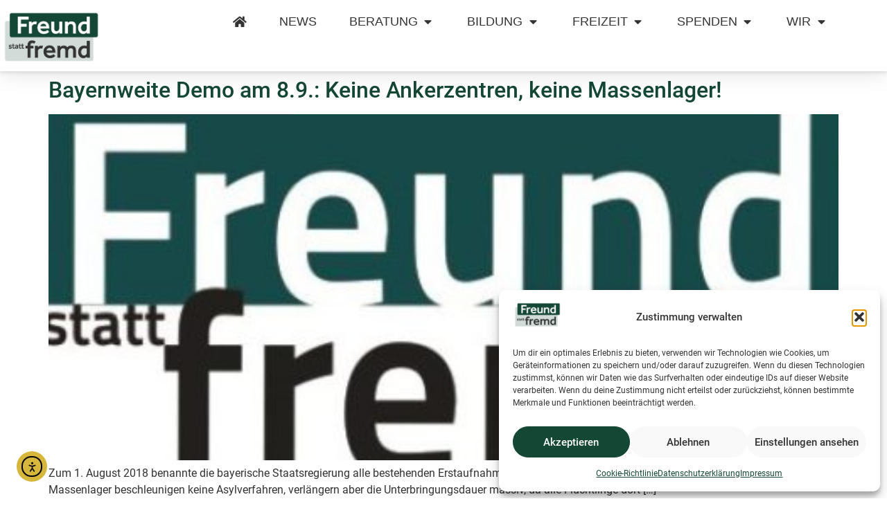

--- FILE ---
content_type: text/html; charset=UTF-8
request_url: https://freundstattfremd.de/tag/keine-massenlager/
body_size: 28381
content:
<!doctype html>
<html lang="de">
<head>
	<meta charset="UTF-8">
	<meta name="viewport" content="width=device-width, initial-scale=1">
	<link rel="profile" href="https://gmpg.org/xfn/11">
	<title>keine Massenlager! &#8211; Freund statt fremd</title>
    <script>
    window.addEventListener('elementor/frontend/init', function() {
        elementorFrontend.hooks.addFilter( 'frontend/handlers/menu_anchor/scroll_top_distance', function(scrollTop) {
            // Get viewport width
            var viewportWidth = window.innerWidth;
 
            // Define scroll top distance based on viewport width
            if (viewportWidth >= 1025) {
                // Desktop
                return scrollTop - 120;
            } else if (viewportWidth >= 768 && viewportWidth <= 1024) {
                // Tablet
                return scrollTop - 120;
            } else {
                // Mobile
                return scrollTop - 120;
            }
        });
    });
    </script>
    <meta name='robots' content='max-image-preview:large' />
	<style>img:is([sizes="auto" i], [sizes^="auto," i]) { contain-intrinsic-size: 3000px 1500px }</style>
	<link rel='dns-prefetch' href='//cdn.elementor.com' />
<link rel="alternate" type="application/rss+xml" title="Freund statt fremd &raquo; Feed" href="https://freundstattfremd.de/feed/" />
<link rel="alternate" type="application/rss+xml" title="Freund statt fremd &raquo; Kommentar-Feed" href="https://freundstattfremd.de/comments/feed/" />
<link rel="alternate" type="text/calendar" title="Freund statt fremd &raquo; iCal Feed" href="https://freundstattfremd.de/events/?ical=1" />
<link rel="alternate" type="application/rss+xml" title="Freund statt fremd &raquo; keine Massenlager! Schlagwort-Feed" href="https://freundstattfremd.de/tag/keine-massenlager/feed/" />
<script>
window._wpemojiSettings = {"baseUrl":"https:\/\/s.w.org\/images\/core\/emoji\/16.0.1\/72x72\/","ext":".png","svgUrl":"https:\/\/s.w.org\/images\/core\/emoji\/16.0.1\/svg\/","svgExt":".svg","source":{"concatemoji":"https:\/\/freundstattfremd.de\/wp-includes\/js\/wp-emoji-release.min.js?ver=6.8.3"}};
/*! This file is auto-generated */
!function(s,n){var o,i,e;function c(e){try{var t={supportTests:e,timestamp:(new Date).valueOf()};sessionStorage.setItem(o,JSON.stringify(t))}catch(e){}}function p(e,t,n){e.clearRect(0,0,e.canvas.width,e.canvas.height),e.fillText(t,0,0);var t=new Uint32Array(e.getImageData(0,0,e.canvas.width,e.canvas.height).data),a=(e.clearRect(0,0,e.canvas.width,e.canvas.height),e.fillText(n,0,0),new Uint32Array(e.getImageData(0,0,e.canvas.width,e.canvas.height).data));return t.every(function(e,t){return e===a[t]})}function u(e,t){e.clearRect(0,0,e.canvas.width,e.canvas.height),e.fillText(t,0,0);for(var n=e.getImageData(16,16,1,1),a=0;a<n.data.length;a++)if(0!==n.data[a])return!1;return!0}function f(e,t,n,a){switch(t){case"flag":return n(e,"\ud83c\udff3\ufe0f\u200d\u26a7\ufe0f","\ud83c\udff3\ufe0f\u200b\u26a7\ufe0f")?!1:!n(e,"\ud83c\udde8\ud83c\uddf6","\ud83c\udde8\u200b\ud83c\uddf6")&&!n(e,"\ud83c\udff4\udb40\udc67\udb40\udc62\udb40\udc65\udb40\udc6e\udb40\udc67\udb40\udc7f","\ud83c\udff4\u200b\udb40\udc67\u200b\udb40\udc62\u200b\udb40\udc65\u200b\udb40\udc6e\u200b\udb40\udc67\u200b\udb40\udc7f");case"emoji":return!a(e,"\ud83e\udedf")}return!1}function g(e,t,n,a){var r="undefined"!=typeof WorkerGlobalScope&&self instanceof WorkerGlobalScope?new OffscreenCanvas(300,150):s.createElement("canvas"),o=r.getContext("2d",{willReadFrequently:!0}),i=(o.textBaseline="top",o.font="600 32px Arial",{});return e.forEach(function(e){i[e]=t(o,e,n,a)}),i}function t(e){var t=s.createElement("script");t.src=e,t.defer=!0,s.head.appendChild(t)}"undefined"!=typeof Promise&&(o="wpEmojiSettingsSupports",i=["flag","emoji"],n.supports={everything:!0,everythingExceptFlag:!0},e=new Promise(function(e){s.addEventListener("DOMContentLoaded",e,{once:!0})}),new Promise(function(t){var n=function(){try{var e=JSON.parse(sessionStorage.getItem(o));if("object"==typeof e&&"number"==typeof e.timestamp&&(new Date).valueOf()<e.timestamp+604800&&"object"==typeof e.supportTests)return e.supportTests}catch(e){}return null}();if(!n){if("undefined"!=typeof Worker&&"undefined"!=typeof OffscreenCanvas&&"undefined"!=typeof URL&&URL.createObjectURL&&"undefined"!=typeof Blob)try{var e="postMessage("+g.toString()+"("+[JSON.stringify(i),f.toString(),p.toString(),u.toString()].join(",")+"));",a=new Blob([e],{type:"text/javascript"}),r=new Worker(URL.createObjectURL(a),{name:"wpTestEmojiSupports"});return void(r.onmessage=function(e){c(n=e.data),r.terminate(),t(n)})}catch(e){}c(n=g(i,f,p,u))}t(n)}).then(function(e){for(var t in e)n.supports[t]=e[t],n.supports.everything=n.supports.everything&&n.supports[t],"flag"!==t&&(n.supports.everythingExceptFlag=n.supports.everythingExceptFlag&&n.supports[t]);n.supports.everythingExceptFlag=n.supports.everythingExceptFlag&&!n.supports.flag,n.DOMReady=!1,n.readyCallback=function(){n.DOMReady=!0}}).then(function(){return e}).then(function(){var e;n.supports.everything||(n.readyCallback(),(e=n.source||{}).concatemoji?t(e.concatemoji):e.wpemoji&&e.twemoji&&(t(e.twemoji),t(e.wpemoji)))}))}((window,document),window._wpemojiSettings);
</script>
<link rel='stylesheet' id='tribe-events-pro-mini-calendar-block-styles-css' href='https://freundstattfremd.de/wp-content/plugins/events-calendar-pro/build/css/tribe-events-pro-mini-calendar-block.css?ver=7.7.11' media='all' />
<link rel='stylesheet' id='sbi_styles-css' href='https://freundstattfremd.de/wp-content/plugins/instagram-feed-pro/css/sbi-styles.min.css?ver=6.9.0' media='all' />
<style id='wp-emoji-styles-inline-css'>

	img.wp-smiley, img.emoji {
		display: inline !important;
		border: none !important;
		box-shadow: none !important;
		height: 1em !important;
		width: 1em !important;
		margin: 0 0.07em !important;
		vertical-align: -0.1em !important;
		background: none !important;
		padding: 0 !important;
	}
</style>
<link rel='stylesheet' id='wp-block-library-css' href='https://freundstattfremd.de/wp-includes/css/dist/block-library/style.min.css?ver=6.8.3' media='all' />
<style id='global-styles-inline-css'>
:root{--wp--preset--aspect-ratio--square: 1;--wp--preset--aspect-ratio--4-3: 4/3;--wp--preset--aspect-ratio--3-4: 3/4;--wp--preset--aspect-ratio--3-2: 3/2;--wp--preset--aspect-ratio--2-3: 2/3;--wp--preset--aspect-ratio--16-9: 16/9;--wp--preset--aspect-ratio--9-16: 9/16;--wp--preset--color--black: #000000;--wp--preset--color--cyan-bluish-gray: #abb8c3;--wp--preset--color--white: #ffffff;--wp--preset--color--pale-pink: #f78da7;--wp--preset--color--vivid-red: #cf2e2e;--wp--preset--color--luminous-vivid-orange: #ff6900;--wp--preset--color--luminous-vivid-amber: #fcb900;--wp--preset--color--light-green-cyan: #7bdcb5;--wp--preset--color--vivid-green-cyan: #00d084;--wp--preset--color--pale-cyan-blue: #8ed1fc;--wp--preset--color--vivid-cyan-blue: #0693e3;--wp--preset--color--vivid-purple: #9b51e0;--wp--preset--gradient--vivid-cyan-blue-to-vivid-purple: linear-gradient(135deg,rgba(6,147,227,1) 0%,rgb(155,81,224) 100%);--wp--preset--gradient--light-green-cyan-to-vivid-green-cyan: linear-gradient(135deg,rgb(122,220,180) 0%,rgb(0,208,130) 100%);--wp--preset--gradient--luminous-vivid-amber-to-luminous-vivid-orange: linear-gradient(135deg,rgba(252,185,0,1) 0%,rgba(255,105,0,1) 100%);--wp--preset--gradient--luminous-vivid-orange-to-vivid-red: linear-gradient(135deg,rgba(255,105,0,1) 0%,rgb(207,46,46) 100%);--wp--preset--gradient--very-light-gray-to-cyan-bluish-gray: linear-gradient(135deg,rgb(238,238,238) 0%,rgb(169,184,195) 100%);--wp--preset--gradient--cool-to-warm-spectrum: linear-gradient(135deg,rgb(74,234,220) 0%,rgb(151,120,209) 20%,rgb(207,42,186) 40%,rgb(238,44,130) 60%,rgb(251,105,98) 80%,rgb(254,248,76) 100%);--wp--preset--gradient--blush-light-purple: linear-gradient(135deg,rgb(255,206,236) 0%,rgb(152,150,240) 100%);--wp--preset--gradient--blush-bordeaux: linear-gradient(135deg,rgb(254,205,165) 0%,rgb(254,45,45) 50%,rgb(107,0,62) 100%);--wp--preset--gradient--luminous-dusk: linear-gradient(135deg,rgb(255,203,112) 0%,rgb(199,81,192) 50%,rgb(65,88,208) 100%);--wp--preset--gradient--pale-ocean: linear-gradient(135deg,rgb(255,245,203) 0%,rgb(182,227,212) 50%,rgb(51,167,181) 100%);--wp--preset--gradient--electric-grass: linear-gradient(135deg,rgb(202,248,128) 0%,rgb(113,206,126) 100%);--wp--preset--gradient--midnight: linear-gradient(135deg,rgb(2,3,129) 0%,rgb(40,116,252) 100%);--wp--preset--font-size--small: 13px;--wp--preset--font-size--medium: 20px;--wp--preset--font-size--large: 36px;--wp--preset--font-size--x-large: 42px;--wp--preset--spacing--20: 0.44rem;--wp--preset--spacing--30: 0.67rem;--wp--preset--spacing--40: 1rem;--wp--preset--spacing--50: 1.5rem;--wp--preset--spacing--60: 2.25rem;--wp--preset--spacing--70: 3.38rem;--wp--preset--spacing--80: 5.06rem;--wp--preset--shadow--natural: 6px 6px 9px rgba(0, 0, 0, 0.2);--wp--preset--shadow--deep: 12px 12px 50px rgba(0, 0, 0, 0.4);--wp--preset--shadow--sharp: 6px 6px 0px rgba(0, 0, 0, 0.2);--wp--preset--shadow--outlined: 6px 6px 0px -3px rgba(255, 255, 255, 1), 6px 6px rgba(0, 0, 0, 1);--wp--preset--shadow--crisp: 6px 6px 0px rgba(0, 0, 0, 1);}:root { --wp--style--global--content-size: 800px;--wp--style--global--wide-size: 1200px; }:where(body) { margin: 0; }.wp-site-blocks > .alignleft { float: left; margin-right: 2em; }.wp-site-blocks > .alignright { float: right; margin-left: 2em; }.wp-site-blocks > .aligncenter { justify-content: center; margin-left: auto; margin-right: auto; }:where(.wp-site-blocks) > * { margin-block-start: 24px; margin-block-end: 0; }:where(.wp-site-blocks) > :first-child { margin-block-start: 0; }:where(.wp-site-blocks) > :last-child { margin-block-end: 0; }:root { --wp--style--block-gap: 24px; }:root :where(.is-layout-flow) > :first-child{margin-block-start: 0;}:root :where(.is-layout-flow) > :last-child{margin-block-end: 0;}:root :where(.is-layout-flow) > *{margin-block-start: 24px;margin-block-end: 0;}:root :where(.is-layout-constrained) > :first-child{margin-block-start: 0;}:root :where(.is-layout-constrained) > :last-child{margin-block-end: 0;}:root :where(.is-layout-constrained) > *{margin-block-start: 24px;margin-block-end: 0;}:root :where(.is-layout-flex){gap: 24px;}:root :where(.is-layout-grid){gap: 24px;}.is-layout-flow > .alignleft{float: left;margin-inline-start: 0;margin-inline-end: 2em;}.is-layout-flow > .alignright{float: right;margin-inline-start: 2em;margin-inline-end: 0;}.is-layout-flow > .aligncenter{margin-left: auto !important;margin-right: auto !important;}.is-layout-constrained > .alignleft{float: left;margin-inline-start: 0;margin-inline-end: 2em;}.is-layout-constrained > .alignright{float: right;margin-inline-start: 2em;margin-inline-end: 0;}.is-layout-constrained > .aligncenter{margin-left: auto !important;margin-right: auto !important;}.is-layout-constrained > :where(:not(.alignleft):not(.alignright):not(.alignfull)){max-width: var(--wp--style--global--content-size);margin-left: auto !important;margin-right: auto !important;}.is-layout-constrained > .alignwide{max-width: var(--wp--style--global--wide-size);}body .is-layout-flex{display: flex;}.is-layout-flex{flex-wrap: wrap;align-items: center;}.is-layout-flex > :is(*, div){margin: 0;}body .is-layout-grid{display: grid;}.is-layout-grid > :is(*, div){margin: 0;}body{padding-top: 0px;padding-right: 0px;padding-bottom: 0px;padding-left: 0px;}a:where(:not(.wp-element-button)){text-decoration: underline;}:root :where(.wp-element-button, .wp-block-button__link){background-color: #32373c;border-width: 0;color: #fff;font-family: inherit;font-size: inherit;line-height: inherit;padding: calc(0.667em + 2px) calc(1.333em + 2px);text-decoration: none;}.has-black-color{color: var(--wp--preset--color--black) !important;}.has-cyan-bluish-gray-color{color: var(--wp--preset--color--cyan-bluish-gray) !important;}.has-white-color{color: var(--wp--preset--color--white) !important;}.has-pale-pink-color{color: var(--wp--preset--color--pale-pink) !important;}.has-vivid-red-color{color: var(--wp--preset--color--vivid-red) !important;}.has-luminous-vivid-orange-color{color: var(--wp--preset--color--luminous-vivid-orange) !important;}.has-luminous-vivid-amber-color{color: var(--wp--preset--color--luminous-vivid-amber) !important;}.has-light-green-cyan-color{color: var(--wp--preset--color--light-green-cyan) !important;}.has-vivid-green-cyan-color{color: var(--wp--preset--color--vivid-green-cyan) !important;}.has-pale-cyan-blue-color{color: var(--wp--preset--color--pale-cyan-blue) !important;}.has-vivid-cyan-blue-color{color: var(--wp--preset--color--vivid-cyan-blue) !important;}.has-vivid-purple-color{color: var(--wp--preset--color--vivid-purple) !important;}.has-black-background-color{background-color: var(--wp--preset--color--black) !important;}.has-cyan-bluish-gray-background-color{background-color: var(--wp--preset--color--cyan-bluish-gray) !important;}.has-white-background-color{background-color: var(--wp--preset--color--white) !important;}.has-pale-pink-background-color{background-color: var(--wp--preset--color--pale-pink) !important;}.has-vivid-red-background-color{background-color: var(--wp--preset--color--vivid-red) !important;}.has-luminous-vivid-orange-background-color{background-color: var(--wp--preset--color--luminous-vivid-orange) !important;}.has-luminous-vivid-amber-background-color{background-color: var(--wp--preset--color--luminous-vivid-amber) !important;}.has-light-green-cyan-background-color{background-color: var(--wp--preset--color--light-green-cyan) !important;}.has-vivid-green-cyan-background-color{background-color: var(--wp--preset--color--vivid-green-cyan) !important;}.has-pale-cyan-blue-background-color{background-color: var(--wp--preset--color--pale-cyan-blue) !important;}.has-vivid-cyan-blue-background-color{background-color: var(--wp--preset--color--vivid-cyan-blue) !important;}.has-vivid-purple-background-color{background-color: var(--wp--preset--color--vivid-purple) !important;}.has-black-border-color{border-color: var(--wp--preset--color--black) !important;}.has-cyan-bluish-gray-border-color{border-color: var(--wp--preset--color--cyan-bluish-gray) !important;}.has-white-border-color{border-color: var(--wp--preset--color--white) !important;}.has-pale-pink-border-color{border-color: var(--wp--preset--color--pale-pink) !important;}.has-vivid-red-border-color{border-color: var(--wp--preset--color--vivid-red) !important;}.has-luminous-vivid-orange-border-color{border-color: var(--wp--preset--color--luminous-vivid-orange) !important;}.has-luminous-vivid-amber-border-color{border-color: var(--wp--preset--color--luminous-vivid-amber) !important;}.has-light-green-cyan-border-color{border-color: var(--wp--preset--color--light-green-cyan) !important;}.has-vivid-green-cyan-border-color{border-color: var(--wp--preset--color--vivid-green-cyan) !important;}.has-pale-cyan-blue-border-color{border-color: var(--wp--preset--color--pale-cyan-blue) !important;}.has-vivid-cyan-blue-border-color{border-color: var(--wp--preset--color--vivid-cyan-blue) !important;}.has-vivid-purple-border-color{border-color: var(--wp--preset--color--vivid-purple) !important;}.has-vivid-cyan-blue-to-vivid-purple-gradient-background{background: var(--wp--preset--gradient--vivid-cyan-blue-to-vivid-purple) !important;}.has-light-green-cyan-to-vivid-green-cyan-gradient-background{background: var(--wp--preset--gradient--light-green-cyan-to-vivid-green-cyan) !important;}.has-luminous-vivid-amber-to-luminous-vivid-orange-gradient-background{background: var(--wp--preset--gradient--luminous-vivid-amber-to-luminous-vivid-orange) !important;}.has-luminous-vivid-orange-to-vivid-red-gradient-background{background: var(--wp--preset--gradient--luminous-vivid-orange-to-vivid-red) !important;}.has-very-light-gray-to-cyan-bluish-gray-gradient-background{background: var(--wp--preset--gradient--very-light-gray-to-cyan-bluish-gray) !important;}.has-cool-to-warm-spectrum-gradient-background{background: var(--wp--preset--gradient--cool-to-warm-spectrum) !important;}.has-blush-light-purple-gradient-background{background: var(--wp--preset--gradient--blush-light-purple) !important;}.has-blush-bordeaux-gradient-background{background: var(--wp--preset--gradient--blush-bordeaux) !important;}.has-luminous-dusk-gradient-background{background: var(--wp--preset--gradient--luminous-dusk) !important;}.has-pale-ocean-gradient-background{background: var(--wp--preset--gradient--pale-ocean) !important;}.has-electric-grass-gradient-background{background: var(--wp--preset--gradient--electric-grass) !important;}.has-midnight-gradient-background{background: var(--wp--preset--gradient--midnight) !important;}.has-small-font-size{font-size: var(--wp--preset--font-size--small) !important;}.has-medium-font-size{font-size: var(--wp--preset--font-size--medium) !important;}.has-large-font-size{font-size: var(--wp--preset--font-size--large) !important;}.has-x-large-font-size{font-size: var(--wp--preset--font-size--x-large) !important;}
:root :where(.wp-block-pullquote){font-size: 1.5em;line-height: 1.6;}
</style>
<link rel='stylesheet' id='tribe-events-v2-single-skeleton-css' href='https://freundstattfremd.de/wp-content/plugins/the-events-calendar/build/css/tribe-events-single-skeleton.css?ver=6.15.12.2' media='all' />
<link rel='stylesheet' id='tribe-events-v2-single-skeleton-full-css' href='https://freundstattfremd.de/wp-content/plugins/the-events-calendar/build/css/tribe-events-single-full.css?ver=6.15.12.2' media='all' />
<link rel='stylesheet' id='tec-events-elementor-widgets-base-styles-css' href='https://freundstattfremd.de/wp-content/plugins/the-events-calendar/build/css/integrations/plugins/elementor/widgets/widget-base.css?ver=6.15.12.2' media='all' />
<link rel='stylesheet' id='cmplz-general-css' href='https://freundstattfremd.de/wp-content/plugins/complianz-gdpr/assets/css/cookieblocker.min.css?ver=1764148825' media='all' />
<link rel='stylesheet' id='ea11y-widget-fonts-css' href='https://freundstattfremd.de/wp-content/plugins/pojo-accessibility/assets/build/fonts.css?ver=3.9.0' media='all' />
<link rel='stylesheet' id='ea11y-skip-link-css' href='https://freundstattfremd.de/wp-content/plugins/pojo-accessibility/assets/build/skip-link.css?ver=3.9.0' media='all' />
<link rel='stylesheet' id='hello-elementor-css' href='https://freundstattfremd.de/wp-content/themes/hello-elementor/assets/css/reset.css?ver=3.4.4' media='all' />
<link rel='stylesheet' id='hello-elementor-theme-style-css' href='https://freundstattfremd.de/wp-content/themes/hello-elementor/assets/css/theme.css?ver=3.4.4' media='all' />
<link rel='stylesheet' id='hello-elementor-header-footer-css' href='https://freundstattfremd.de/wp-content/themes/hello-elementor/assets/css/header-footer.css?ver=3.4.4' media='all' />
<link rel='stylesheet' id='chld_thm_cfg_child-css' href='https://freundstattfremd.de/wp-content/themes/fsf-v3-2024/style.css?ver=6.8.3' media='all' />
<link rel='stylesheet' id='elementor-frontend-css' href='https://freundstattfremd.de/wp-content/plugins/elementor/assets/css/frontend.min.css?ver=3.33.2' media='all' />
<style id='elementor-frontend-inline-css'>
@-webkit-keyframes ha_fadeIn{0%{opacity:0}to{opacity:1}}@keyframes ha_fadeIn{0%{opacity:0}to{opacity:1}}@-webkit-keyframes ha_zoomIn{0%{opacity:0;-webkit-transform:scale3d(.3,.3,.3);transform:scale3d(.3,.3,.3)}50%{opacity:1}}@keyframes ha_zoomIn{0%{opacity:0;-webkit-transform:scale3d(.3,.3,.3);transform:scale3d(.3,.3,.3)}50%{opacity:1}}@-webkit-keyframes ha_rollIn{0%{opacity:0;-webkit-transform:translate3d(-100%,0,0) rotate3d(0,0,1,-120deg);transform:translate3d(-100%,0,0) rotate3d(0,0,1,-120deg)}to{opacity:1}}@keyframes ha_rollIn{0%{opacity:0;-webkit-transform:translate3d(-100%,0,0) rotate3d(0,0,1,-120deg);transform:translate3d(-100%,0,0) rotate3d(0,0,1,-120deg)}to{opacity:1}}@-webkit-keyframes ha_bounce{0%,20%,53%,to{-webkit-animation-timing-function:cubic-bezier(.215,.61,.355,1);animation-timing-function:cubic-bezier(.215,.61,.355,1)}40%,43%{-webkit-transform:translate3d(0,-30px,0) scaleY(1.1);transform:translate3d(0,-30px,0) scaleY(1.1);-webkit-animation-timing-function:cubic-bezier(.755,.05,.855,.06);animation-timing-function:cubic-bezier(.755,.05,.855,.06)}70%{-webkit-transform:translate3d(0,-15px,0) scaleY(1.05);transform:translate3d(0,-15px,0) scaleY(1.05);-webkit-animation-timing-function:cubic-bezier(.755,.05,.855,.06);animation-timing-function:cubic-bezier(.755,.05,.855,.06)}80%{-webkit-transition-timing-function:cubic-bezier(.215,.61,.355,1);transition-timing-function:cubic-bezier(.215,.61,.355,1);-webkit-transform:translate3d(0,0,0) scaleY(.95);transform:translate3d(0,0,0) scaleY(.95)}90%{-webkit-transform:translate3d(0,-4px,0) scaleY(1.02);transform:translate3d(0,-4px,0) scaleY(1.02)}}@keyframes ha_bounce{0%,20%,53%,to{-webkit-animation-timing-function:cubic-bezier(.215,.61,.355,1);animation-timing-function:cubic-bezier(.215,.61,.355,1)}40%,43%{-webkit-transform:translate3d(0,-30px,0) scaleY(1.1);transform:translate3d(0,-30px,0) scaleY(1.1);-webkit-animation-timing-function:cubic-bezier(.755,.05,.855,.06);animation-timing-function:cubic-bezier(.755,.05,.855,.06)}70%{-webkit-transform:translate3d(0,-15px,0) scaleY(1.05);transform:translate3d(0,-15px,0) scaleY(1.05);-webkit-animation-timing-function:cubic-bezier(.755,.05,.855,.06);animation-timing-function:cubic-bezier(.755,.05,.855,.06)}80%{-webkit-transition-timing-function:cubic-bezier(.215,.61,.355,1);transition-timing-function:cubic-bezier(.215,.61,.355,1);-webkit-transform:translate3d(0,0,0) scaleY(.95);transform:translate3d(0,0,0) scaleY(.95)}90%{-webkit-transform:translate3d(0,-4px,0) scaleY(1.02);transform:translate3d(0,-4px,0) scaleY(1.02)}}@-webkit-keyframes ha_bounceIn{0%,20%,40%,60%,80%,to{-webkit-animation-timing-function:cubic-bezier(.215,.61,.355,1);animation-timing-function:cubic-bezier(.215,.61,.355,1)}0%{opacity:0;-webkit-transform:scale3d(.3,.3,.3);transform:scale3d(.3,.3,.3)}20%{-webkit-transform:scale3d(1.1,1.1,1.1);transform:scale3d(1.1,1.1,1.1)}40%{-webkit-transform:scale3d(.9,.9,.9);transform:scale3d(.9,.9,.9)}60%{opacity:1;-webkit-transform:scale3d(1.03,1.03,1.03);transform:scale3d(1.03,1.03,1.03)}80%{-webkit-transform:scale3d(.97,.97,.97);transform:scale3d(.97,.97,.97)}to{opacity:1}}@keyframes ha_bounceIn{0%,20%,40%,60%,80%,to{-webkit-animation-timing-function:cubic-bezier(.215,.61,.355,1);animation-timing-function:cubic-bezier(.215,.61,.355,1)}0%{opacity:0;-webkit-transform:scale3d(.3,.3,.3);transform:scale3d(.3,.3,.3)}20%{-webkit-transform:scale3d(1.1,1.1,1.1);transform:scale3d(1.1,1.1,1.1)}40%{-webkit-transform:scale3d(.9,.9,.9);transform:scale3d(.9,.9,.9)}60%{opacity:1;-webkit-transform:scale3d(1.03,1.03,1.03);transform:scale3d(1.03,1.03,1.03)}80%{-webkit-transform:scale3d(.97,.97,.97);transform:scale3d(.97,.97,.97)}to{opacity:1}}@-webkit-keyframes ha_flipInX{0%{opacity:0;-webkit-transform:perspective(400px) rotate3d(1,0,0,90deg);transform:perspective(400px) rotate3d(1,0,0,90deg);-webkit-animation-timing-function:ease-in;animation-timing-function:ease-in}40%{-webkit-transform:perspective(400px) rotate3d(1,0,0,-20deg);transform:perspective(400px) rotate3d(1,0,0,-20deg);-webkit-animation-timing-function:ease-in;animation-timing-function:ease-in}60%{opacity:1;-webkit-transform:perspective(400px) rotate3d(1,0,0,10deg);transform:perspective(400px) rotate3d(1,0,0,10deg)}80%{-webkit-transform:perspective(400px) rotate3d(1,0,0,-5deg);transform:perspective(400px) rotate3d(1,0,0,-5deg)}}@keyframes ha_flipInX{0%{opacity:0;-webkit-transform:perspective(400px) rotate3d(1,0,0,90deg);transform:perspective(400px) rotate3d(1,0,0,90deg);-webkit-animation-timing-function:ease-in;animation-timing-function:ease-in}40%{-webkit-transform:perspective(400px) rotate3d(1,0,0,-20deg);transform:perspective(400px) rotate3d(1,0,0,-20deg);-webkit-animation-timing-function:ease-in;animation-timing-function:ease-in}60%{opacity:1;-webkit-transform:perspective(400px) rotate3d(1,0,0,10deg);transform:perspective(400px) rotate3d(1,0,0,10deg)}80%{-webkit-transform:perspective(400px) rotate3d(1,0,0,-5deg);transform:perspective(400px) rotate3d(1,0,0,-5deg)}}@-webkit-keyframes ha_flipInY{0%{opacity:0;-webkit-transform:perspective(400px) rotate3d(0,1,0,90deg);transform:perspective(400px) rotate3d(0,1,0,90deg);-webkit-animation-timing-function:ease-in;animation-timing-function:ease-in}40%{-webkit-transform:perspective(400px) rotate3d(0,1,0,-20deg);transform:perspective(400px) rotate3d(0,1,0,-20deg);-webkit-animation-timing-function:ease-in;animation-timing-function:ease-in}60%{opacity:1;-webkit-transform:perspective(400px) rotate3d(0,1,0,10deg);transform:perspective(400px) rotate3d(0,1,0,10deg)}80%{-webkit-transform:perspective(400px) rotate3d(0,1,0,-5deg);transform:perspective(400px) rotate3d(0,1,0,-5deg)}}@keyframes ha_flipInY{0%{opacity:0;-webkit-transform:perspective(400px) rotate3d(0,1,0,90deg);transform:perspective(400px) rotate3d(0,1,0,90deg);-webkit-animation-timing-function:ease-in;animation-timing-function:ease-in}40%{-webkit-transform:perspective(400px) rotate3d(0,1,0,-20deg);transform:perspective(400px) rotate3d(0,1,0,-20deg);-webkit-animation-timing-function:ease-in;animation-timing-function:ease-in}60%{opacity:1;-webkit-transform:perspective(400px) rotate3d(0,1,0,10deg);transform:perspective(400px) rotate3d(0,1,0,10deg)}80%{-webkit-transform:perspective(400px) rotate3d(0,1,0,-5deg);transform:perspective(400px) rotate3d(0,1,0,-5deg)}}@-webkit-keyframes ha_swing{20%{-webkit-transform:rotate3d(0,0,1,15deg);transform:rotate3d(0,0,1,15deg)}40%{-webkit-transform:rotate3d(0,0,1,-10deg);transform:rotate3d(0,0,1,-10deg)}60%{-webkit-transform:rotate3d(0,0,1,5deg);transform:rotate3d(0,0,1,5deg)}80%{-webkit-transform:rotate3d(0,0,1,-5deg);transform:rotate3d(0,0,1,-5deg)}}@keyframes ha_swing{20%{-webkit-transform:rotate3d(0,0,1,15deg);transform:rotate3d(0,0,1,15deg)}40%{-webkit-transform:rotate3d(0,0,1,-10deg);transform:rotate3d(0,0,1,-10deg)}60%{-webkit-transform:rotate3d(0,0,1,5deg);transform:rotate3d(0,0,1,5deg)}80%{-webkit-transform:rotate3d(0,0,1,-5deg);transform:rotate3d(0,0,1,-5deg)}}@-webkit-keyframes ha_slideInDown{0%{visibility:visible;-webkit-transform:translate3d(0,-100%,0);transform:translate3d(0,-100%,0)}}@keyframes ha_slideInDown{0%{visibility:visible;-webkit-transform:translate3d(0,-100%,0);transform:translate3d(0,-100%,0)}}@-webkit-keyframes ha_slideInUp{0%{visibility:visible;-webkit-transform:translate3d(0,100%,0);transform:translate3d(0,100%,0)}}@keyframes ha_slideInUp{0%{visibility:visible;-webkit-transform:translate3d(0,100%,0);transform:translate3d(0,100%,0)}}@-webkit-keyframes ha_slideInLeft{0%{visibility:visible;-webkit-transform:translate3d(-100%,0,0);transform:translate3d(-100%,0,0)}}@keyframes ha_slideInLeft{0%{visibility:visible;-webkit-transform:translate3d(-100%,0,0);transform:translate3d(-100%,0,0)}}@-webkit-keyframes ha_slideInRight{0%{visibility:visible;-webkit-transform:translate3d(100%,0,0);transform:translate3d(100%,0,0)}}@keyframes ha_slideInRight{0%{visibility:visible;-webkit-transform:translate3d(100%,0,0);transform:translate3d(100%,0,0)}}.ha_fadeIn{-webkit-animation-name:ha_fadeIn;animation-name:ha_fadeIn}.ha_zoomIn{-webkit-animation-name:ha_zoomIn;animation-name:ha_zoomIn}.ha_rollIn{-webkit-animation-name:ha_rollIn;animation-name:ha_rollIn}.ha_bounce{-webkit-transform-origin:center bottom;-ms-transform-origin:center bottom;transform-origin:center bottom;-webkit-animation-name:ha_bounce;animation-name:ha_bounce}.ha_bounceIn{-webkit-animation-name:ha_bounceIn;animation-name:ha_bounceIn;-webkit-animation-duration:.75s;-webkit-animation-duration:calc(var(--animate-duration)*.75);animation-duration:.75s;animation-duration:calc(var(--animate-duration)*.75)}.ha_flipInX,.ha_flipInY{-webkit-animation-name:ha_flipInX;animation-name:ha_flipInX;-webkit-backface-visibility:visible!important;backface-visibility:visible!important}.ha_flipInY{-webkit-animation-name:ha_flipInY;animation-name:ha_flipInY}.ha_swing{-webkit-transform-origin:top center;-ms-transform-origin:top center;transform-origin:top center;-webkit-animation-name:ha_swing;animation-name:ha_swing}.ha_slideInDown{-webkit-animation-name:ha_slideInDown;animation-name:ha_slideInDown}.ha_slideInUp{-webkit-animation-name:ha_slideInUp;animation-name:ha_slideInUp}.ha_slideInLeft{-webkit-animation-name:ha_slideInLeft;animation-name:ha_slideInLeft}.ha_slideInRight{-webkit-animation-name:ha_slideInRight;animation-name:ha_slideInRight}.ha-css-transform-yes{-webkit-transition-duration:var(--ha-tfx-transition-duration, .2s);transition-duration:var(--ha-tfx-transition-duration, .2s);-webkit-transition-property:-webkit-transform;transition-property:transform;transition-property:transform,-webkit-transform;-webkit-transform:translate(var(--ha-tfx-translate-x, 0),var(--ha-tfx-translate-y, 0)) scale(var(--ha-tfx-scale-x, 1),var(--ha-tfx-scale-y, 1)) skew(var(--ha-tfx-skew-x, 0),var(--ha-tfx-skew-y, 0)) rotateX(var(--ha-tfx-rotate-x, 0)) rotateY(var(--ha-tfx-rotate-y, 0)) rotateZ(var(--ha-tfx-rotate-z, 0));transform:translate(var(--ha-tfx-translate-x, 0),var(--ha-tfx-translate-y, 0)) scale(var(--ha-tfx-scale-x, 1),var(--ha-tfx-scale-y, 1)) skew(var(--ha-tfx-skew-x, 0),var(--ha-tfx-skew-y, 0)) rotateX(var(--ha-tfx-rotate-x, 0)) rotateY(var(--ha-tfx-rotate-y, 0)) rotateZ(var(--ha-tfx-rotate-z, 0))}.ha-css-transform-yes:hover{-webkit-transform:translate(var(--ha-tfx-translate-x-hover, var(--ha-tfx-translate-x, 0)),var(--ha-tfx-translate-y-hover, var(--ha-tfx-translate-y, 0))) scale(var(--ha-tfx-scale-x-hover, var(--ha-tfx-scale-x, 1)),var(--ha-tfx-scale-y-hover, var(--ha-tfx-scale-y, 1))) skew(var(--ha-tfx-skew-x-hover, var(--ha-tfx-skew-x, 0)),var(--ha-tfx-skew-y-hover, var(--ha-tfx-skew-y, 0))) rotateX(var(--ha-tfx-rotate-x-hover, var(--ha-tfx-rotate-x, 0))) rotateY(var(--ha-tfx-rotate-y-hover, var(--ha-tfx-rotate-y, 0))) rotateZ(var(--ha-tfx-rotate-z-hover, var(--ha-tfx-rotate-z, 0)));transform:translate(var(--ha-tfx-translate-x-hover, var(--ha-tfx-translate-x, 0)),var(--ha-tfx-translate-y-hover, var(--ha-tfx-translate-y, 0))) scale(var(--ha-tfx-scale-x-hover, var(--ha-tfx-scale-x, 1)),var(--ha-tfx-scale-y-hover, var(--ha-tfx-scale-y, 1))) skew(var(--ha-tfx-skew-x-hover, var(--ha-tfx-skew-x, 0)),var(--ha-tfx-skew-y-hover, var(--ha-tfx-skew-y, 0))) rotateX(var(--ha-tfx-rotate-x-hover, var(--ha-tfx-rotate-x, 0))) rotateY(var(--ha-tfx-rotate-y-hover, var(--ha-tfx-rotate-y, 0))) rotateZ(var(--ha-tfx-rotate-z-hover, var(--ha-tfx-rotate-z, 0)))}.happy-addon>.elementor-widget-container{word-wrap:break-word;overflow-wrap:break-word}.happy-addon>.elementor-widget-container,.happy-addon>.elementor-widget-container *{-webkit-box-sizing:border-box;box-sizing:border-box}.happy-addon:not(:has(.elementor-widget-container)),.happy-addon:not(:has(.elementor-widget-container)) *{-webkit-box-sizing:border-box;box-sizing:border-box;word-wrap:break-word;overflow-wrap:break-word}.happy-addon p:empty{display:none}.happy-addon .elementor-inline-editing{min-height:auto!important}.happy-addon-pro img{max-width:100%;height:auto;-o-object-fit:cover;object-fit:cover}.ha-screen-reader-text{position:absolute;overflow:hidden;clip:rect(1px,1px,1px,1px);margin:-1px;padding:0;width:1px;height:1px;border:0;word-wrap:normal!important;-webkit-clip-path:inset(50%);clip-path:inset(50%)}.ha-has-bg-overlay>.elementor-widget-container{position:relative;z-index:1}.ha-has-bg-overlay>.elementor-widget-container:before{position:absolute;top:0;left:0;z-index:-1;width:100%;height:100%;content:""}.ha-has-bg-overlay:not(:has(.elementor-widget-container)){position:relative;z-index:1}.ha-has-bg-overlay:not(:has(.elementor-widget-container)):before{position:absolute;top:0;left:0;z-index:-1;width:100%;height:100%;content:""}.ha-popup--is-enabled .ha-js-popup,.ha-popup--is-enabled .ha-js-popup img{cursor:-webkit-zoom-in!important;cursor:zoom-in!important}.mfp-wrap .mfp-arrow,.mfp-wrap .mfp-close{background-color:transparent}.mfp-wrap .mfp-arrow:focus,.mfp-wrap .mfp-close:focus{outline-width:thin}.ha-advanced-tooltip-enable{position:relative;cursor:pointer;--ha-tooltip-arrow-color:black;--ha-tooltip-arrow-distance:0}.ha-advanced-tooltip-enable .ha-advanced-tooltip-content{position:absolute;z-index:999;display:none;padding:5px 0;width:120px;height:auto;border-radius:6px;background-color:#000;color:#fff;text-align:center;opacity:0}.ha-advanced-tooltip-enable .ha-advanced-tooltip-content::after{position:absolute;border-width:5px;border-style:solid;content:""}.ha-advanced-tooltip-enable .ha-advanced-tooltip-content.no-arrow::after{visibility:hidden}.ha-advanced-tooltip-enable .ha-advanced-tooltip-content.show{display:inline-block;opacity:1}.ha-advanced-tooltip-enable.ha-advanced-tooltip-top .ha-advanced-tooltip-content,body[data-elementor-device-mode=tablet] .ha-advanced-tooltip-enable.ha-advanced-tooltip-tablet-top .ha-advanced-tooltip-content{top:unset;right:0;bottom:calc(101% + var(--ha-tooltip-arrow-distance));left:0;margin:0 auto}.ha-advanced-tooltip-enable.ha-advanced-tooltip-top .ha-advanced-tooltip-content::after,body[data-elementor-device-mode=tablet] .ha-advanced-tooltip-enable.ha-advanced-tooltip-tablet-top .ha-advanced-tooltip-content::after{top:100%;right:unset;bottom:unset;left:50%;border-color:var(--ha-tooltip-arrow-color) transparent transparent transparent;-webkit-transform:translateX(-50%);-ms-transform:translateX(-50%);transform:translateX(-50%)}.ha-advanced-tooltip-enable.ha-advanced-tooltip-bottom .ha-advanced-tooltip-content,body[data-elementor-device-mode=tablet] .ha-advanced-tooltip-enable.ha-advanced-tooltip-tablet-bottom .ha-advanced-tooltip-content{top:calc(101% + var(--ha-tooltip-arrow-distance));right:0;bottom:unset;left:0;margin:0 auto}.ha-advanced-tooltip-enable.ha-advanced-tooltip-bottom .ha-advanced-tooltip-content::after,body[data-elementor-device-mode=tablet] .ha-advanced-tooltip-enable.ha-advanced-tooltip-tablet-bottom .ha-advanced-tooltip-content::after{top:unset;right:unset;bottom:100%;left:50%;border-color:transparent transparent var(--ha-tooltip-arrow-color) transparent;-webkit-transform:translateX(-50%);-ms-transform:translateX(-50%);transform:translateX(-50%)}.ha-advanced-tooltip-enable.ha-advanced-tooltip-left .ha-advanced-tooltip-content,body[data-elementor-device-mode=tablet] .ha-advanced-tooltip-enable.ha-advanced-tooltip-tablet-left .ha-advanced-tooltip-content{top:50%;right:calc(101% + var(--ha-tooltip-arrow-distance));bottom:unset;left:unset;-webkit-transform:translateY(-50%);-ms-transform:translateY(-50%);transform:translateY(-50%)}.ha-advanced-tooltip-enable.ha-advanced-tooltip-left .ha-advanced-tooltip-content::after,body[data-elementor-device-mode=tablet] .ha-advanced-tooltip-enable.ha-advanced-tooltip-tablet-left .ha-advanced-tooltip-content::after{top:50%;right:unset;bottom:unset;left:100%;border-color:transparent transparent transparent var(--ha-tooltip-arrow-color);-webkit-transform:translateY(-50%);-ms-transform:translateY(-50%);transform:translateY(-50%)}.ha-advanced-tooltip-enable.ha-advanced-tooltip-right .ha-advanced-tooltip-content,body[data-elementor-device-mode=tablet] .ha-advanced-tooltip-enable.ha-advanced-tooltip-tablet-right .ha-advanced-tooltip-content{top:50%;right:unset;bottom:unset;left:calc(101% + var(--ha-tooltip-arrow-distance));-webkit-transform:translateY(-50%);-ms-transform:translateY(-50%);transform:translateY(-50%)}.ha-advanced-tooltip-enable.ha-advanced-tooltip-right .ha-advanced-tooltip-content::after,body[data-elementor-device-mode=tablet] .ha-advanced-tooltip-enable.ha-advanced-tooltip-tablet-right .ha-advanced-tooltip-content::after{top:50%;right:100%;bottom:unset;left:unset;border-color:transparent var(--ha-tooltip-arrow-color) transparent transparent;-webkit-transform:translateY(-50%);-ms-transform:translateY(-50%);transform:translateY(-50%)}body[data-elementor-device-mode=mobile] .ha-advanced-tooltip-enable.ha-advanced-tooltip-mobile-top .ha-advanced-tooltip-content{top:unset;right:0;bottom:calc(101% + var(--ha-tooltip-arrow-distance));left:0;margin:0 auto}body[data-elementor-device-mode=mobile] .ha-advanced-tooltip-enable.ha-advanced-tooltip-mobile-top .ha-advanced-tooltip-content::after{top:100%;right:unset;bottom:unset;left:50%;border-color:var(--ha-tooltip-arrow-color) transparent transparent transparent;-webkit-transform:translateX(-50%);-ms-transform:translateX(-50%);transform:translateX(-50%)}body[data-elementor-device-mode=mobile] .ha-advanced-tooltip-enable.ha-advanced-tooltip-mobile-bottom .ha-advanced-tooltip-content{top:calc(101% + var(--ha-tooltip-arrow-distance));right:0;bottom:unset;left:0;margin:0 auto}body[data-elementor-device-mode=mobile] .ha-advanced-tooltip-enable.ha-advanced-tooltip-mobile-bottom .ha-advanced-tooltip-content::after{top:unset;right:unset;bottom:100%;left:50%;border-color:transparent transparent var(--ha-tooltip-arrow-color) transparent;-webkit-transform:translateX(-50%);-ms-transform:translateX(-50%);transform:translateX(-50%)}body[data-elementor-device-mode=mobile] .ha-advanced-tooltip-enable.ha-advanced-tooltip-mobile-left .ha-advanced-tooltip-content{top:50%;right:calc(101% + var(--ha-tooltip-arrow-distance));bottom:unset;left:unset;-webkit-transform:translateY(-50%);-ms-transform:translateY(-50%);transform:translateY(-50%)}body[data-elementor-device-mode=mobile] .ha-advanced-tooltip-enable.ha-advanced-tooltip-mobile-left .ha-advanced-tooltip-content::after{top:50%;right:unset;bottom:unset;left:100%;border-color:transparent transparent transparent var(--ha-tooltip-arrow-color);-webkit-transform:translateY(-50%);-ms-transform:translateY(-50%);transform:translateY(-50%)}body[data-elementor-device-mode=mobile] .ha-advanced-tooltip-enable.ha-advanced-tooltip-mobile-right .ha-advanced-tooltip-content{top:50%;right:unset;bottom:unset;left:calc(101% + var(--ha-tooltip-arrow-distance));-webkit-transform:translateY(-50%);-ms-transform:translateY(-50%);transform:translateY(-50%)}body[data-elementor-device-mode=mobile] .ha-advanced-tooltip-enable.ha-advanced-tooltip-mobile-right .ha-advanced-tooltip-content::after{top:50%;right:100%;bottom:unset;left:unset;border-color:transparent var(--ha-tooltip-arrow-color) transparent transparent;-webkit-transform:translateY(-50%);-ms-transform:translateY(-50%);transform:translateY(-50%)}body.elementor-editor-active .happy-addon.ha-gravityforms .gform_wrapper{display:block!important}.ha-scroll-to-top-wrap.ha-scroll-to-top-hide{display:none}.ha-scroll-to-top-wrap.edit-mode,.ha-scroll-to-top-wrap.single-page-off{display:none!important}.ha-scroll-to-top-button{position:fixed;right:15px;bottom:15px;z-index:9999;display:-webkit-box;display:-webkit-flex;display:-ms-flexbox;display:flex;-webkit-box-align:center;-webkit-align-items:center;align-items:center;-ms-flex-align:center;-webkit-box-pack:center;-ms-flex-pack:center;-webkit-justify-content:center;justify-content:center;width:50px;height:50px;border-radius:50px;background-color:#5636d1;color:#fff;text-align:center;opacity:1;cursor:pointer;-webkit-transition:all .3s;transition:all .3s}.ha-scroll-to-top-button i{color:#fff;font-size:16px}.ha-scroll-to-top-button:hover{background-color:#e2498a}
</style>
<link rel='stylesheet' id='widget-image-css' href='https://freundstattfremd.de/wp-content/plugins/elementor/assets/css/widget-image.min.css?ver=3.33.2' media='all' />
<link rel='stylesheet' id='widget-heading-css' href='https://freundstattfremd.de/wp-content/plugins/elementor/assets/css/widget-heading.min.css?ver=3.33.2' media='all' />
<link rel='stylesheet' id='e-animation-grow-css' href='https://freundstattfremd.de/wp-content/plugins/elementor/assets/lib/animations/styles/e-animation-grow.min.css?ver=3.33.2' media='all' />
<link rel='stylesheet' id='widget-icon-list-css' href='https://freundstattfremd.de/wp-content/plugins/elementor/assets/css/widget-icon-list.min.css?ver=3.33.2' media='all' />
<link rel='stylesheet' id='widget-mega-menu-css' href='https://freundstattfremd.de/wp-content/plugins/elementor-pro/assets/css/widget-mega-menu.min.css?ver=3.31.2' media='all' />
<link rel='stylesheet' id='widget-nav-menu-css' href='https://freundstattfremd.de/wp-content/plugins/elementor-pro/assets/css/widget-nav-menu.min.css?ver=3.31.2' media='all' />
<link rel='stylesheet' id='e-sticky-css' href='https://freundstattfremd.de/wp-content/plugins/elementor-pro/assets/css/modules/sticky.min.css?ver=3.31.2' media='all' />
<link rel='stylesheet' id='elementor-icons-css' href='https://freundstattfremd.de/wp-content/plugins/elementor/assets/lib/eicons/css/elementor-icons.min.css?ver=5.44.0' media='all' />
<link rel='stylesheet' id='elementor-post-6908-css' href='https://freundstattfremd.de/wp-content/uploads/elementor/css/post-6908.css?ver=1764148878' media='all' />
<link rel='stylesheet' id='font-awesome-5-all-css' href='https://freundstattfremd.de/wp-content/plugins/elementor/assets/lib/font-awesome/css/all.min.css?ver=3.33.2' media='all' />
<link rel='stylesheet' id='font-awesome-4-shim-css' href='https://freundstattfremd.de/wp-content/plugins/elementor/assets/lib/font-awesome/css/v4-shims.min.css?ver=3.33.2' media='all' />
<link rel='stylesheet' id='sbistyles-css' href='https://freundstattfremd.de/wp-content/plugins/instagram-feed-pro/css/sbi-styles.min.css?ver=6.9.0' media='all' />
<link rel='stylesheet' id='elementor-post-13336-css' href='https://freundstattfremd.de/wp-content/uploads/elementor/css/post-13336.css?ver=1764148880' media='all' />
<link rel='stylesheet' id='happy-icons-css' href='https://freundstattfremd.de/wp-content/plugins/happy-elementor-addons/assets/fonts/style.min.css?ver=3.20.2' media='all' />
<link rel='stylesheet' id='font-awesome-css' href='https://freundstattfremd.de/wp-content/plugins/elementor/assets/lib/font-awesome/css/font-awesome.min.css?ver=4.7.0' media='all' />
<link rel='stylesheet' id='elementor-post-9422-css' href='https://freundstattfremd.de/wp-content/uploads/elementor/css/post-9422.css?ver=1764148880' media='all' />
<link rel='stylesheet' id='tec-variables-skeleton-css' href='https://freundstattfremd.de/wp-content/plugins/the-events-calendar/common/build/css/variables-skeleton.css?ver=6.10.0' media='all' />
<link rel='stylesheet' id='tec-variables-full-css' href='https://freundstattfremd.de/wp-content/plugins/the-events-calendar/common/build/css/variables-full.css?ver=6.10.0' media='all' />
<link rel='stylesheet' id='tribe-events-v2-virtual-single-block-css' href='https://freundstattfremd.de/wp-content/plugins/events-calendar-pro/build/css/events-virtual-single-block.css?ver=7.7.11' media='all' />
<link rel='stylesheet' id='elementor-icons-shared-0-css' href='https://freundstattfremd.de/wp-content/plugins/elementor/assets/lib/font-awesome/css/fontawesome.min.css?ver=5.15.3' media='all' />
<link rel='stylesheet' id='elementor-icons-fa-solid-css' href='https://freundstattfremd.de/wp-content/plugins/elementor/assets/lib/font-awesome/css/solid.min.css?ver=5.15.3' media='all' />
<script type="text/plain" data-service="burst" data-category="statistics" async data-cmplz-src="https://freundstattfremd.de/wp-content/plugins/burst-statistics/helpers/timeme/timeme.min.js?ver=1764148816" id="burst-timeme-js"></script>
<script id="burst-js-extra">
var burst = {"tracking":{"isInitialHit":true,"lastUpdateTimestamp":0,"beacon_url":"https:\/\/freundstattfremd.de\/wp-content\/plugins\/burst-statistics\/endpoint.php","ajaxUrl":"https:\/\/freundstattfremd.de\/wp-admin\/admin-ajax.php"},"options":{"cookieless":0,"pageUrl":"https:\/\/freundstattfremd.de\/2018\/09\/bayernweite-demo-am-8-9-keine-ankerzentren-keine-massenlager\/","beacon_enabled":1,"do_not_track":0,"enable_turbo_mode":0,"track_url_change":0,"cookie_retention_days":30,"debug":0},"goals":{"completed":[],"scriptUrl":"https:\/\/freundstattfremd.de\/wp-content\/plugins\/burst-statistics\/assets\/js\/build\/burst-goals.js?v=1764148816","active":[]},"cache":{"uid":null,"fingerprint":null,"isUserAgent":null,"isDoNotTrack":null,"useCookies":null}};
</script>
<script type="text/plain" data-service="burst" data-category="statistics" async data-cmplz-src="https://freundstattfremd.de/wp-content/plugins/burst-statistics/assets/js/build/burst.min.js?ver=1764148816" id="burst-js"></script>
<script src="https://freundstattfremd.de/wp-includes/js/jquery/jquery.min.js?ver=3.7.1" id="jquery-core-js"></script>
<script src="https://freundstattfremd.de/wp-includes/js/jquery/jquery-migrate.min.js?ver=3.4.1" id="jquery-migrate-js"></script>
<script src="https://freundstattfremd.de/wp-content/plugins/elementor/assets/lib/font-awesome/js/v4-shims.min.js?ver=3.33.2" id="font-awesome-4-shim-js"></script>
<link rel="https://api.w.org/" href="https://freundstattfremd.de/wp-json/" /><link rel="alternate" title="JSON" type="application/json" href="https://freundstattfremd.de/wp-json/wp/v2/tags/272" /><link rel="EditURI" type="application/rsd+xml" title="RSD" href="https://freundstattfremd.de/xmlrpc.php?rsd" />
<meta name="generator" content="WordPress 6.8.3" />
<meta name="tec-api-version" content="v1"><meta name="tec-api-origin" content="https://freundstattfremd.de"><link rel="alternate" href="https://freundstattfremd.de/wp-json/tribe/events/v1/events/?tags=keine-massenlager" />			<style>.cmplz-hidden {
					display: none !important;
				}</style><meta name="generator" content="Elementor 3.33.2; features: additional_custom_breakpoints; settings: css_print_method-external, google_font-enabled, font_display-auto">
			<style>
				.e-con.e-parent:nth-of-type(n+4):not(.e-lazyloaded):not(.e-no-lazyload),
				.e-con.e-parent:nth-of-type(n+4):not(.e-lazyloaded):not(.e-no-lazyload) * {
					background-image: none !important;
				}
				@media screen and (max-height: 1024px) {
					.e-con.e-parent:nth-of-type(n+3):not(.e-lazyloaded):not(.e-no-lazyload),
					.e-con.e-parent:nth-of-type(n+3):not(.e-lazyloaded):not(.e-no-lazyload) * {
						background-image: none !important;
					}
				}
				@media screen and (max-height: 640px) {
					.e-con.e-parent:nth-of-type(n+2):not(.e-lazyloaded):not(.e-no-lazyload),
					.e-con.e-parent:nth-of-type(n+2):not(.e-lazyloaded):not(.e-no-lazyload) * {
						background-image: none !important;
					}
				}
			</style>
			<link rel="icon" href="https://freundstattfremd.de/wp-content/uploads/2023/08/cropped-Fsf-Kurzlogo-Pfade-32x32.png" sizes="32x32" />
<link rel="icon" href="https://freundstattfremd.de/wp-content/uploads/2023/08/cropped-Fsf-Kurzlogo-Pfade-192x192.png" sizes="192x192" />
<link rel="apple-touch-icon" href="https://freundstattfremd.de/wp-content/uploads/2023/08/cropped-Fsf-Kurzlogo-Pfade-180x180.png" />
<meta name="msapplication-TileImage" content="https://freundstattfremd.de/wp-content/uploads/2023/08/cropped-Fsf-Kurzlogo-Pfade-270x270.png" />
		<style id="wp-custom-css">
			.tribe-events .tribe-events-calendar-day__event-featured-image-link, .tribe-events .tribe-events-calendar-list__event-featured-image {
    border-radius: 3px;
	  max-width: 75% !important;
		float: right
}

.tribe-events-event-image img {
		border-radius: 5px;
}

.tribe-events-event-meta.primary, .tribe-events-event-meta.secondary {
	border-radius: 5px;
}

#tribe-common-l-container {
  max-width: 100% !important;
  width: 100% !important;
  padding: 0 !important;
  margin: 0 !important;
  background: none !important;
  border: none !important;
}

.tribe-common--breakpoint-medium.tribe-events .tribe-events-l-container {
    min-height: 700px;
		padding: 0 !important;
}		</style>
		</head>
<body data-cmplz=1 class="archive tag tag-keine-massenlager tag-272 wp-custom-logo wp-embed-responsive wp-theme-hello-elementor wp-child-theme-fsf-v3-2024 tribe-no-js ally-default hello-elementor-default elementor-default elementor-kit-6908" data-burst_id="272" data-burst_type="tag">

		<script>
			const onSkipLinkClick = () => {
				const htmlElement = document.querySelector('html');

				htmlElement.style['scroll-behavior'] = 'smooth';

				setTimeout( () => htmlElement.style['scroll-behavior'] = null, 1000 );
			}
			document.addEventListener("DOMContentLoaded", () => {
				if (!document.querySelector('#content')) {
					document.querySelector('.ea11y-skip-to-content-link').remove();
				}
			});
		</script>
		<nav aria-label="Zur Inhaltsnavigation springen">
			<a class="ea11y-skip-to-content-link"
				href="#content"
				tabindex="1"
				onclick="onSkipLinkClick()"
			>
				Zum Inhalt springen
				<svg width="24" height="24" viewBox="0 0 24 24" fill="none" role="presentation">
					<path d="M18 6V12C18 12.7956 17.6839 13.5587 17.1213 14.1213C16.5587 14.6839 15.7956 15 15 15H5M5 15L9 11M5 15L9 19"
								stroke="black"
								stroke-width="1.5"
								stroke-linecap="round"
								stroke-linejoin="round"
					/>
				</svg>
			</a>
			<div class="ea11y-skip-to-content-backdrop"></div>
		</nav>

		

		<header data-elementor-type="header" data-elementor-id="13336" class="elementor elementor-13336 elementor-location-header" data-elementor-settings="{&quot;ha_cmc_init_switcher&quot;:&quot;no&quot;}" data-elementor-post-type="elementor_library">
			<div class="elementor-element elementor-element-5282a928 e-con-full e-flex e-con e-parent" data-id="5282a928" data-element_type="container" data-settings="{&quot;background_background&quot;:&quot;classic&quot;,&quot;sticky&quot;:&quot;top&quot;,&quot;sticky_anchor_link_offset&quot;:125,&quot;_ha_eqh_enable&quot;:false,&quot;sticky_on&quot;:[&quot;desktop&quot;,&quot;tablet&quot;,&quot;mobile&quot;],&quot;sticky_offset&quot;:0,&quot;sticky_effects_offset&quot;:0}">
		<div class="elementor-element elementor-element-6dedb6db e-con-full e-flex e-con e-child" data-id="6dedb6db" data-element_type="container" data-settings="{&quot;background_background&quot;:&quot;classic&quot;,&quot;_ha_eqh_enable&quot;:false}">
		<div class="elementor-element elementor-element-54d15fa2 e-flex e-con-boxed e-con e-child" data-id="54d15fa2" data-element_type="container" data-settings="{&quot;background_background&quot;:&quot;classic&quot;,&quot;sticky&quot;:&quot;top&quot;,&quot;_ha_eqh_enable&quot;:false,&quot;sticky_on&quot;:[&quot;desktop&quot;,&quot;tablet&quot;,&quot;mobile&quot;],&quot;sticky_offset&quot;:0,&quot;sticky_effects_offset&quot;:0,&quot;sticky_anchor_link_offset&quot;:0}">
					<div class="e-con-inner">
		<div class="elementor-element elementor-element-1587f79e e-con-full e-flex e-con e-child" data-id="1587f79e" data-element_type="container" data-settings="{&quot;_ha_eqh_enable&quot;:false}">
				<div class="elementor-element elementor-element-27f30f3f elementor-widget elementor-widget-image" data-id="27f30f3f" data-element_type="widget" data-widget_type="image.default">
				<div class="elementor-widget-container">
																<a href="https://freundstattfremd.de">
							<img fetchpriority="high" width="800" height="442" src="https://freundstattfremd.de/wp-content/uploads/2023/08/Logo-Pfade-fsf-graue-schrift-1024x566.png" class="attachment-large size-large wp-image-11226" alt="" srcset="https://freundstattfremd.de/wp-content/uploads/2023/08/Logo-Pfade-fsf-graue-schrift-1024x566.png 1024w, https://freundstattfremd.de/wp-content/uploads/2023/08/Logo-Pfade-fsf-graue-schrift-300x166.png 300w, https://freundstattfremd.de/wp-content/uploads/2023/08/Logo-Pfade-fsf-graue-schrift-768x425.png 768w, https://freundstattfremd.de/wp-content/uploads/2023/08/Logo-Pfade-fsf-graue-schrift.png 1291w" sizes="(max-width: 800px) 100vw, 800px" />								</a>
															</div>
				</div>
				</div>
		<div class="elementor-element elementor-element-13b1b86d e-con-full e-flex e-con e-child" data-id="13b1b86d" data-element_type="container" data-settings="{&quot;_ha_eqh_enable&quot;:false}">
				<div class="elementor-element elementor-element-3916f92d elementor-hidden-mobile elementor-hidden-tablet e-full_width e-n-menu-layout-horizontal e-n-menu-tablet elementor-widget elementor-widget-n-menu" data-id="3916f92d" data-element_type="widget" data-settings="{&quot;menu_items&quot;:[{&quot;item_title&quot;:&quot;&lt;i aria-hidden=\&quot;true\&quot; class=\&quot;fas fa-home\&quot;&gt;&lt;\/i&gt;&quot;,&quot;_id&quot;:&quot;5f870bb&quot;,&quot;item_link&quot;:{&quot;url&quot;:&quot;https:\/\/freundstattfremd.de\/&quot;,&quot;is_external&quot;:&quot;&quot;,&quot;nofollow&quot;:&quot;&quot;,&quot;custom_attributes&quot;:&quot;&quot;},&quot;item_dropdown_content&quot;:&quot;no&quot;,&quot;item_icon&quot;:{&quot;value&quot;:&quot;&quot;,&quot;library&quot;:&quot;&quot;},&quot;item_icon_active&quot;:null,&quot;element_id&quot;:&quot;&quot;},{&quot;item_title&quot;:&quot;News&quot;,&quot;_id&quot;:&quot;a289972&quot;,&quot;item_link&quot;:{&quot;url&quot;:&quot;https:\/\/freundstattfremd.de\/news\/&quot;,&quot;is_external&quot;:&quot;&quot;,&quot;nofollow&quot;:&quot;&quot;,&quot;custom_attributes&quot;:&quot;&quot;},&quot;__dynamic__&quot;:[],&quot;item_dropdown_content&quot;:&quot;no&quot;,&quot;item_icon&quot;:{&quot;value&quot;:&quot;&quot;,&quot;library&quot;:&quot;&quot;},&quot;item_icon_active&quot;:null,&quot;element_id&quot;:&quot;&quot;},{&quot;item_title&quot;:&quot;Beratung&quot;,&quot;_id&quot;:&quot;f315d61&quot;,&quot;item_dropdown_content&quot;:&quot;yes&quot;,&quot;item_link&quot;:{&quot;url&quot;:&quot;&quot;,&quot;is_external&quot;:&quot;&quot;,&quot;nofollow&quot;:&quot;&quot;,&quot;custom_attributes&quot;:&quot;&quot;},&quot;item_icon&quot;:{&quot;value&quot;:&quot;&quot;,&quot;library&quot;:&quot;&quot;},&quot;item_icon_active&quot;:null,&quot;element_id&quot;:&quot;&quot;},{&quot;item_title&quot;:&quot;Bildung&quot;,&quot;item_dropdown_content&quot;:&quot;yes&quot;,&quot;_id&quot;:&quot;5b4d60b&quot;,&quot;item_link&quot;:{&quot;url&quot;:&quot;&quot;,&quot;is_external&quot;:&quot;&quot;,&quot;nofollow&quot;:&quot;&quot;,&quot;custom_attributes&quot;:&quot;&quot;},&quot;item_icon&quot;:{&quot;value&quot;:&quot;&quot;,&quot;library&quot;:&quot;&quot;},&quot;item_icon_active&quot;:null,&quot;element_id&quot;:&quot;&quot;},{&quot;item_title&quot;:&quot;Freizeit&quot;,&quot;item_dropdown_content&quot;:&quot;yes&quot;,&quot;_id&quot;:&quot;3efd408&quot;,&quot;item_link&quot;:{&quot;url&quot;:&quot;&quot;,&quot;is_external&quot;:&quot;&quot;,&quot;nofollow&quot;:&quot;&quot;,&quot;custom_attributes&quot;:&quot;&quot;},&quot;item_icon&quot;:{&quot;value&quot;:&quot;&quot;,&quot;library&quot;:&quot;&quot;},&quot;item_icon_active&quot;:null,&quot;element_id&quot;:&quot;&quot;},{&quot;item_title&quot;:&quot;Spenden&quot;,&quot;item_dropdown_content&quot;:&quot;yes&quot;,&quot;_id&quot;:&quot;afb4185&quot;,&quot;item_link&quot;:{&quot;url&quot;:&quot;&quot;,&quot;is_external&quot;:&quot;&quot;,&quot;nofollow&quot;:&quot;&quot;,&quot;custom_attributes&quot;:&quot;&quot;},&quot;item_icon&quot;:{&quot;value&quot;:&quot;&quot;,&quot;library&quot;:&quot;&quot;},&quot;item_icon_active&quot;:null,&quot;element_id&quot;:&quot;&quot;},{&quot;item_title&quot;:&quot;Wir&quot;,&quot;item_dropdown_content&quot;:&quot;yes&quot;,&quot;_id&quot;:&quot;3edba6f&quot;,&quot;item_link&quot;:{&quot;url&quot;:&quot;&quot;,&quot;is_external&quot;:&quot;&quot;,&quot;nofollow&quot;:&quot;&quot;,&quot;custom_attributes&quot;:&quot;&quot;},&quot;item_icon&quot;:{&quot;value&quot;:&quot;&quot;,&quot;library&quot;:&quot;&quot;},&quot;item_icon_active&quot;:null,&quot;element_id&quot;:&quot;&quot;}],&quot;menu_item_title_distance_from_content&quot;:{&quot;unit&quot;:&quot;px&quot;,&quot;size&quot;:50,&quot;sizes&quot;:[]},&quot;content_width&quot;:&quot;full_width&quot;,&quot;item_layout&quot;:&quot;horizontal&quot;,&quot;open_on&quot;:&quot;hover&quot;,&quot;horizontal_scroll&quot;:&quot;disable&quot;,&quot;breakpoint_selector&quot;:&quot;tablet&quot;,&quot;menu_item_title_distance_from_content_tablet&quot;:{&quot;unit&quot;:&quot;px&quot;,&quot;size&quot;:&quot;&quot;,&quot;sizes&quot;:[]},&quot;menu_item_title_distance_from_content_mobile&quot;:{&quot;unit&quot;:&quot;px&quot;,&quot;size&quot;:&quot;&quot;,&quot;sizes&quot;:[]}}" data-widget_type="mega-menu.default">
				<div class="elementor-widget-container">
							<nav class="e-n-menu" data-widget-number="957" aria-label="Menü">
					<button class="e-n-menu-toggle" id="menu-toggle-957" aria-haspopup="true" aria-expanded="false" aria-controls="menubar-957" aria-label="Menü Umschalter">
			<span class="e-n-menu-toggle-icon e-open">
				<i class="eicon-menu-bar"></i>			</span>
			<span class="e-n-menu-toggle-icon e-close">
				<i class="eicon-close"></i>			</span>
		</button>
					<div class="e-n-menu-wrapper" id="menubar-957" aria-labelledby="menu-toggle-957">
				<ul class="e-n-menu-heading">
								<li class="e-n-menu-item">
				<div id="e-n-menu-title-9571" class="e-n-menu-title elementor-animation-grow">
					<a class="e-n-menu-title-container e-focus e-link" href="https://freundstattfremd.de/">												<span class="e-n-menu-title-text">
							<i aria-hidden="true" class="fas fa-home"></i>						</span>
					</a>									</div>
							</li>
					<li class="e-n-menu-item">
				<div id="e-n-menu-title-9572" class="e-n-menu-title elementor-animation-grow">
					<a class="e-n-menu-title-container e-focus e-link" href="https://freundstattfremd.de/news/">												<span class="e-n-menu-title-text">
							News						</span>
					</a>									</div>
							</li>
					<li class="e-n-menu-item">
				<div id="e-n-menu-title-9573" class="e-n-menu-title elementor-animation-grow">
					<div class="e-n-menu-title-container">												<span class="e-n-menu-title-text">
							Beratung						</span>
					</div>											<button id="e-n-menu-dropdown-icon-9573" class="e-n-menu-dropdown-icon e-focus" data-tab-index="3" aria-haspopup="true" aria-expanded="false" aria-controls="e-n-menu-content-9573" >
							<span class="e-n-menu-dropdown-icon-opened">
								<i aria-hidden="true" class="fas fa-caret-up"></i>								<span class="elementor-screen-only">Schließe Beratung</span>
							</span>
							<span class="e-n-menu-dropdown-icon-closed">
								<i aria-hidden="true" class="fas fa-caret-down"></i>								<span class="elementor-screen-only">Öffne Beratung</span>
							</span>
						</button>
									</div>
									<div class="e-n-menu-content">
						<div id="e-n-menu-content-9573" data-tab-index="3" aria-labelledby="e-n-menu-dropdown-icon-9573" class="elementor-element elementor-element-38e5debb e-con-full e-flex e-con e-child" data-id="38e5debb" data-element_type="container" data-settings="{&quot;background_background&quot;:&quot;classic&quot;,&quot;_ha_eqh_enable&quot;:false}">
		<div class="elementor-element elementor-element-2c7c5a1a e-con-full e-flex e-con e-child" data-id="2c7c5a1a" data-element_type="container" data-settings="{&quot;background_background&quot;:&quot;classic&quot;,&quot;_ha_eqh_enable&quot;:false}">
				<div class="elementor-element elementor-element-20835c12 elementor-widget elementor-widget-heading" data-id="20835c12" data-element_type="widget" data-widget_type="heading.default">
				<div class="elementor-widget-container">
					<h2 class="elementor-heading-title elementor-size-default">Beratung</h2>				</div>
				</div>
				</div>
		<div class="elementor-element elementor-element-3b35c777 e-con-full e-flex e-con e-child" data-id="3b35c777" data-element_type="container" data-settings="{&quot;_ha_eqh_enable&quot;:false}">
		<div class="elementor-element elementor-element-4ae5530f e-con-full e-flex e-con e-child" data-id="4ae5530f" data-element_type="container" data-settings="{&quot;_ha_eqh_enable&quot;:false}">
				<div class="elementor-element elementor-element-9006fce elementor-widget elementor-widget-image" data-id="9006fce" data-element_type="widget" data-widget_type="image.default">
				<div class="elementor-widget-container">
																<a href="https://freundstattfremd.de/beratung/">
							<img width="800" height="800" src="https://freundstattfremd.de/wp-content/uploads/2024/06/Fsf_icons_transparent_Beratung-1024x1024.png" class="elementor-animation-grow attachment-large size-large wp-image-13384" alt="" srcset="https://freundstattfremd.de/wp-content/uploads/2024/06/Fsf_icons_transparent_Beratung-1024x1024.png 1024w, https://freundstattfremd.de/wp-content/uploads/2024/06/Fsf_icons_transparent_Beratung-300x300.png 300w, https://freundstattfremd.de/wp-content/uploads/2024/06/Fsf_icons_transparent_Beratung-150x150.png 150w, https://freundstattfremd.de/wp-content/uploads/2024/06/Fsf_icons_transparent_Beratung-768x768.png 768w, https://freundstattfremd.de/wp-content/uploads/2024/06/Fsf_icons_transparent_Beratung-1536x1536.png 1536w, https://freundstattfremd.de/wp-content/uploads/2024/06/Fsf_icons_transparent_Beratung-2048x2048.png 2048w" sizes="(max-width: 800px) 100vw, 800px" />								</a>
															</div>
				</div>
				</div>
		<div class="elementor-element elementor-element-68a9a7bb e-con-full e-flex e-con e-child" data-id="68a9a7bb" data-element_type="container" data-settings="{&quot;_ha_eqh_enable&quot;:false}">
				<div class="elementor-element elementor-element-8c9f316 elementor-tablet-align-left elementor-icon-list--layout-traditional elementor-list-item-link-full_width elementor-widget elementor-widget-icon-list" data-id="8c9f316" data-element_type="widget" data-widget_type="icon-list.default">
				<div class="elementor-widget-container">
							<ul class="elementor-icon-list-items">
							<li class="elementor-icon-list-item">
											<a href="https://freundstattfremd.de/beratung/sprechstunde-abs-ausbildung-beruf-studium/">

												<span class="elementor-icon-list-icon">
							<i aria-hidden="true" class="fas fa-angle-right"></i>						</span>
										<span class="elementor-icon-list-text">Sprechstunde ABS</span>
											</a>
									</li>
								<li class="elementor-icon-list-item">
											<a href="https://freundstattfremd.de/beratung/digitale-hilfe/">

												<span class="elementor-icon-list-icon">
							<i aria-hidden="true" class="fas fa-angle-right"></i>						</span>
										<span class="elementor-icon-list-text">Digitale Hilfe</span>
											</a>
									</li>
								<li class="elementor-icon-list-item">
											<a href="https://freundstattfremd.de/beratung/frag-mansur-persisch/">

												<span class="elementor-icon-list-icon">
							<i aria-hidden="true" class="fas fa-angle-right"></i>						</span>
										<span class="elementor-icon-list-text">Frag Mansur - persisch</span>
											</a>
									</li>
								<li class="elementor-icon-list-item">
											<a href="https://freundstattfremd.de/beratung/safe-space/">

												<span class="elementor-icon-list-icon">
							<i aria-hidden="true" class="fas fa-angle-right"></i>						</span>
										<span class="elementor-icon-list-text">Safe Space</span>
											</a>
									</li>
						</ul>
						</div>
				</div>
				</div>
		<div class="elementor-element elementor-element-20afaf5 e-con-full e-flex e-con e-child" data-id="20afaf5" data-element_type="container" data-settings="{&quot;_ha_eqh_enable&quot;:false}">
				<div class="elementor-element elementor-element-f0af897 elementor-tablet-align-left elementor-icon-list--layout-traditional elementor-list-item-link-full_width elementor-widget elementor-widget-icon-list" data-id="f0af897" data-element_type="widget" data-widget_type="icon-list.default">
				<div class="elementor-widget-container">
							<ul class="elementor-icon-list-items">
							<li class="elementor-icon-list-item">
											<a href="https://freundstattfremd.de/beratung/samstags-sprechstunde/">

												<span class="elementor-icon-list-icon">
							<i aria-hidden="true" class="fas fa-angle-right"></i>						</span>
										<span class="elementor-icon-list-text">Samstags-Sprechstunde</span>
											</a>
									</li>
								<li class="elementor-icon-list-item">
											<a href="https://freundstattfremd.de/beratung/ukraine-sprechstunde/">

												<span class="elementor-icon-list-icon">
							<i aria-hidden="true" class="fas fa-angle-right"></i>						</span>
										<span class="elementor-icon-list-text">Ukraine-Sprechstunde</span>
											</a>
									</li>
								<li class="elementor-icon-list-item">
											<a href="https://freundstattfremd.de/beratung/win-jobberatung/">

												<span class="elementor-icon-list-icon">
							<i aria-hidden="true" class="fas fa-angle-right"></i>						</span>
										<span class="elementor-icon-list-text">WIN-Jobberatung</span>
											</a>
									</li>
								<li class="elementor-icon-list-item">
											<a href="https://freundstattfremd.de/beratung/wohnen/">

												<span class="elementor-icon-list-icon">
							<i aria-hidden="true" class="fas fa-angle-right"></i>						</span>
										<span class="elementor-icon-list-text">Wohnen</span>
											</a>
									</li>
						</ul>
						</div>
				</div>
				</div>
				</div>
				</div>
							</div>
							</li>
					<li class="e-n-menu-item">
				<div id="e-n-menu-title-9574" class="e-n-menu-title elementor-animation-grow">
					<div class="e-n-menu-title-container">												<span class="e-n-menu-title-text">
							Bildung						</span>
					</div>											<button id="e-n-menu-dropdown-icon-9574" class="e-n-menu-dropdown-icon e-focus" data-tab-index="4" aria-haspopup="true" aria-expanded="false" aria-controls="e-n-menu-content-9574" >
							<span class="e-n-menu-dropdown-icon-opened">
								<i aria-hidden="true" class="fas fa-caret-up"></i>								<span class="elementor-screen-only">Schließe Bildung</span>
							</span>
							<span class="e-n-menu-dropdown-icon-closed">
								<i aria-hidden="true" class="fas fa-caret-down"></i>								<span class="elementor-screen-only">Öffne Bildung</span>
							</span>
						</button>
									</div>
									<div class="e-n-menu-content">
						<div id="e-n-menu-content-9574" data-tab-index="4" aria-labelledby="e-n-menu-dropdown-icon-9574" class="elementor-element elementor-element-2b54982 e-con-full e-flex e-con e-child" data-id="2b54982" data-element_type="container" data-settings="{&quot;background_background&quot;:&quot;classic&quot;,&quot;_ha_eqh_enable&quot;:false}">
		<div class="elementor-element elementor-element-689f378 e-con-full e-flex e-con e-child" data-id="689f378" data-element_type="container" data-settings="{&quot;background_background&quot;:&quot;classic&quot;,&quot;_ha_eqh_enable&quot;:false}">
				<div class="elementor-element elementor-element-c8d1111 elementor-widget elementor-widget-heading" data-id="c8d1111" data-element_type="widget" data-widget_type="heading.default">
				<div class="elementor-widget-container">
					<h2 class="elementor-heading-title elementor-size-default">Bildung</h2>				</div>
				</div>
				</div>
		<div class="elementor-element elementor-element-c636cec e-con-full e-flex e-con e-child" data-id="c636cec" data-element_type="container" data-settings="{&quot;_ha_eqh_enable&quot;:false}">
		<div class="elementor-element elementor-element-3cf6806 e-con-full e-flex e-con e-child" data-id="3cf6806" data-element_type="container" data-settings="{&quot;_ha_eqh_enable&quot;:false}">
				<div class="elementor-element elementor-element-647473c elementor-widget elementor-widget-image" data-id="647473c" data-element_type="widget" data-widget_type="image.default">
				<div class="elementor-widget-container">
																<a href="https://freundstattfremd.de/bildung/">
							<img width="800" height="800" src="https://freundstattfremd.de/wp-content/uploads/2024/06/Fsf_icons_transparent_Bildung-1024x1024.png" class="elementor-animation-grow attachment-large size-large wp-image-13385" alt="" srcset="https://freundstattfremd.de/wp-content/uploads/2024/06/Fsf_icons_transparent_Bildung-1024x1024.png 1024w, https://freundstattfremd.de/wp-content/uploads/2024/06/Fsf_icons_transparent_Bildung-300x300.png 300w, https://freundstattfremd.de/wp-content/uploads/2024/06/Fsf_icons_transparent_Bildung-150x150.png 150w, https://freundstattfremd.de/wp-content/uploads/2024/06/Fsf_icons_transparent_Bildung-768x768.png 768w, https://freundstattfremd.de/wp-content/uploads/2024/06/Fsf_icons_transparent_Bildung-1536x1536.png 1536w, https://freundstattfremd.de/wp-content/uploads/2024/06/Fsf_icons_transparent_Bildung-2048x2048.png 2048w" sizes="(max-width: 800px) 100vw, 800px" />								</a>
															</div>
				</div>
				</div>
		<div class="elementor-element elementor-element-4da4232 e-con-full e-flex e-con e-child" data-id="4da4232" data-element_type="container" data-settings="{&quot;_ha_eqh_enable&quot;:false}">
				<div class="elementor-element elementor-element-e152506 elementor-tablet-align-left elementor-icon-list--layout-traditional elementor-list-item-link-full_width elementor-widget elementor-widget-icon-list" data-id="e152506" data-element_type="widget" data-widget_type="icon-list.default">
				<div class="elementor-widget-container">
							<ul class="elementor-icon-list-items">
							<li class="elementor-icon-list-item">
											<a href="https://freundstattfremd.de/bildung/hausaufgabenbetreuung/">

												<span class="elementor-icon-list-icon">
							<i aria-hidden="true" class="fas fa-angle-right"></i>						</span>
										<span class="elementor-icon-list-text">Hausaufgabenbetreuung</span>
											</a>
									</li>
								<li class="elementor-icon-list-item">
											<a href="https://freundstattfremd.de/bildung/lernpatenschaften/">

												<span class="elementor-icon-list-icon">
							<i aria-hidden="true" class="fas fa-angle-right"></i>						</span>
										<span class="elementor-icon-list-text">Lernpatenschaften</span>
											</a>
									</li>
						</ul>
						</div>
				</div>
				</div>
		<div class="elementor-element elementor-element-b6e9493 e-con-full e-flex e-con e-child" data-id="b6e9493" data-element_type="container" data-settings="{&quot;_ha_eqh_enable&quot;:false}">
				<div class="elementor-element elementor-element-64d3cde elementor-tablet-align-left elementor-icon-list--layout-traditional elementor-list-item-link-full_width elementor-widget elementor-widget-icon-list" data-id="64d3cde" data-element_type="widget" data-widget_type="icon-list.default">
				<div class="elementor-widget-container">
							<ul class="elementor-icon-list-items">
							<li class="elementor-icon-list-item">
											<a href="https://freundstattfremd.de/bildung/samstagsnachhilfe/">

												<span class="elementor-icon-list-icon">
							<i aria-hidden="true" class="fas fa-angle-right"></i>						</span>
										<span class="elementor-icon-list-text">Samstagsnachhilfe</span>
											</a>
									</li>
								<li class="elementor-icon-list-item">
											<a href="https://freundstattfremd.de/bildung/sprachcafe/">

												<span class="elementor-icon-list-icon">
							<i aria-hidden="true" class="fas fa-angle-right"></i>						</span>
										<span class="elementor-icon-list-text">Sprachcafé</span>
											</a>
									</li>
						</ul>
						</div>
				</div>
				</div>
				</div>
				</div>
							</div>
							</li>
					<li class="e-n-menu-item">
				<div id="e-n-menu-title-9575" class="e-n-menu-title elementor-animation-grow">
					<div class="e-n-menu-title-container">												<span class="e-n-menu-title-text">
							Freizeit						</span>
					</div>											<button id="e-n-menu-dropdown-icon-9575" class="e-n-menu-dropdown-icon e-focus" data-tab-index="5" aria-haspopup="true" aria-expanded="false" aria-controls="e-n-menu-content-9575" >
							<span class="e-n-menu-dropdown-icon-opened">
								<i aria-hidden="true" class="fas fa-caret-up"></i>								<span class="elementor-screen-only">Schließe Freizeit</span>
							</span>
							<span class="e-n-menu-dropdown-icon-closed">
								<i aria-hidden="true" class="fas fa-caret-down"></i>								<span class="elementor-screen-only">Öffne Freizeit</span>
							</span>
						</button>
									</div>
									<div class="e-n-menu-content">
						<div id="e-n-menu-content-9575" data-tab-index="5" aria-labelledby="e-n-menu-dropdown-icon-9575" class="elementor-element elementor-element-875b116 e-con-full e-flex e-con e-child" data-id="875b116" data-element_type="container" data-settings="{&quot;background_background&quot;:&quot;classic&quot;,&quot;_ha_eqh_enable&quot;:false}">
		<div class="elementor-element elementor-element-31de4d1 e-con-full e-flex e-con e-child" data-id="31de4d1" data-element_type="container" data-settings="{&quot;background_background&quot;:&quot;classic&quot;,&quot;_ha_eqh_enable&quot;:false}">
				<div class="elementor-element elementor-element-8648246 elementor-widget elementor-widget-heading" data-id="8648246" data-element_type="widget" data-widget_type="heading.default">
				<div class="elementor-widget-container">
					<h2 class="elementor-heading-title elementor-size-default">Freizeit</h2>				</div>
				</div>
				</div>
		<div class="elementor-element elementor-element-678d47a e-con-full e-flex e-con e-child" data-id="678d47a" data-element_type="container" data-settings="{&quot;_ha_eqh_enable&quot;:false}">
		<div class="elementor-element elementor-element-6906e31 e-con-full e-flex e-con e-child" data-id="6906e31" data-element_type="container" data-settings="{&quot;_ha_eqh_enable&quot;:false}">
				<div class="elementor-element elementor-element-0a1de9c elementor-widget elementor-widget-image" data-id="0a1de9c" data-element_type="widget" data-widget_type="image.default">
				<div class="elementor-widget-container">
																<a href="https://freundstattfremd.de/freizeit/">
							<img loading="lazy" width="800" height="800" src="https://freundstattfremd.de/wp-content/uploads/2024/06/Fsf_icons_transparent_Freizeit-1024x1024.png" class="elementor-animation-grow attachment-large size-large wp-image-13382" alt="" srcset="https://freundstattfremd.de/wp-content/uploads/2024/06/Fsf_icons_transparent_Freizeit-1024x1024.png 1024w, https://freundstattfremd.de/wp-content/uploads/2024/06/Fsf_icons_transparent_Freizeit-300x300.png 300w, https://freundstattfremd.de/wp-content/uploads/2024/06/Fsf_icons_transparent_Freizeit-150x150.png 150w, https://freundstattfremd.de/wp-content/uploads/2024/06/Fsf_icons_transparent_Freizeit-768x768.png 768w, https://freundstattfremd.de/wp-content/uploads/2024/06/Fsf_icons_transparent_Freizeit-1536x1536.png 1536w, https://freundstattfremd.de/wp-content/uploads/2024/06/Fsf_icons_transparent_Freizeit-2048x2048.png 2048w" sizes="(max-width: 800px) 100vw, 800px" />								</a>
															</div>
				</div>
				</div>
		<div class="elementor-element elementor-element-e2a186d e-con-full e-flex e-con e-child" data-id="e2a186d" data-element_type="container" data-settings="{&quot;_ha_eqh_enable&quot;:false}">
				<div class="elementor-element elementor-element-5b8afb6 elementor-tablet-align-left elementor-icon-list--layout-traditional elementor-list-item-link-full_width elementor-widget elementor-widget-icon-list" data-id="5b8afb6" data-element_type="widget" data-widget_type="icon-list.default">
				<div class="elementor-widget-container">
							<ul class="elementor-icon-list-items">
							<li class="elementor-icon-list-item">
											<a href="https://freundstattfremd.de/freizeit/ausfluege/">

												<span class="elementor-icon-list-icon">
							<i aria-hidden="true" class="fas fa-angle-right"></i>						</span>
										<span class="elementor-icon-list-text">Ausflüge</span>
											</a>
									</li>
								<li class="elementor-icon-list-item">
											<a href="https://freundstattfremd.de/freizeit/cafe-blaue-frieda/">

												<span class="elementor-icon-list-icon">
							<i aria-hidden="true" class="fas fa-angle-right"></i>						</span>
										<span class="elementor-icon-list-text">Cafe Blaue Frieda</span>
											</a>
									</li>
								<li class="elementor-icon-list-item">
											<a href="https://freundstattfremd.de/freizeit/frauenfruehstueck/">

												<span class="elementor-icon-list-icon">
							<i aria-hidden="true" class="fas fa-angle-right"></i>						</span>
										<span class="elementor-icon-list-text">Frauenfrühstück</span>
											</a>
									</li>
								<li class="elementor-icon-list-item">
											<a href="https://freundstattfremd.de/freizeit/interkulinarisches-kochen/">

												<span class="elementor-icon-list-icon">
							<i aria-hidden="true" class="fas fa-angle-right"></i>						</span>
										<span class="elementor-icon-list-text">Interkulinarisches Kochen</span>
											</a>
									</li>
						</ul>
						</div>
				</div>
				</div>
		<div class="elementor-element elementor-element-b3007cc e-con-full e-flex e-con e-child" data-id="b3007cc" data-element_type="container" data-settings="{&quot;_ha_eqh_enable&quot;:false}">
				<div class="elementor-element elementor-element-66b7abc elementor-tablet-align-left elementor-icon-list--layout-traditional elementor-list-item-link-full_width elementor-widget elementor-widget-icon-list" data-id="66b7abc" data-element_type="widget" data-widget_type="icon-list.default">
				<div class="elementor-widget-container">
							<ul class="elementor-icon-list-items">
							<li class="elementor-icon-list-item">
											<a href="https://freundstattfremd.de/freizeit/kinderangebote/">

												<span class="elementor-icon-list-icon">
							<i aria-hidden="true" class="fas fa-angle-right"></i>						</span>
										<span class="elementor-icon-list-text">Kinderangebote</span>
											</a>
									</li>
								<li class="elementor-icon-list-item">
											<a href="https://freundstattfremd.de/freizeit/laufgruppe/">

												<span class="elementor-icon-list-icon">
							<i aria-hidden="true" class="fas fa-angle-right"></i>						</span>
										<span class="elementor-icon-list-text">Laufgruppe</span>
											</a>
									</li>
								<li class="elementor-icon-list-item">
											<a href="https://freundstattfremd.de/freizeit/schach/">

												<span class="elementor-icon-list-icon">
							<i aria-hidden="true" class="fas fa-angle-right"></i>						</span>
										<span class="elementor-icon-list-text">Schach</span>
											</a>
									</li>
								<li class="elementor-icon-list-item">
											<a href="https://freundstattfremd.de/freizeit/spieleabend/">

												<span class="elementor-icon-list-icon">
							<i aria-hidden="true" class="fas fa-angle-right"></i>						</span>
										<span class="elementor-icon-list-text">Spielabend</span>
											</a>
									</li>
						</ul>
						</div>
				</div>
				</div>
				</div>
				</div>
							</div>
							</li>
					<li class="e-n-menu-item">
				<div id="e-n-menu-title-9576" class="e-n-menu-title elementor-animation-grow">
					<div class="e-n-menu-title-container">												<span class="e-n-menu-title-text">
							Spenden						</span>
					</div>											<button id="e-n-menu-dropdown-icon-9576" class="e-n-menu-dropdown-icon e-focus" data-tab-index="6" aria-haspopup="true" aria-expanded="false" aria-controls="e-n-menu-content-9576" >
							<span class="e-n-menu-dropdown-icon-opened">
								<i aria-hidden="true" class="fas fa-caret-up"></i>								<span class="elementor-screen-only">Schließe Spenden</span>
							</span>
							<span class="e-n-menu-dropdown-icon-closed">
								<i aria-hidden="true" class="fas fa-caret-down"></i>								<span class="elementor-screen-only">Öffne Spenden</span>
							</span>
						</button>
									</div>
									<div class="e-n-menu-content">
						<div id="e-n-menu-content-9576" data-tab-index="6" aria-labelledby="e-n-menu-dropdown-icon-9576" class="elementor-element elementor-element-0b30342 e-con-full e-flex e-con e-child" data-id="0b30342" data-element_type="container" data-settings="{&quot;background_background&quot;:&quot;classic&quot;,&quot;_ha_eqh_enable&quot;:false}">
		<div class="elementor-element elementor-element-53a52ff e-con-full e-flex e-con e-child" data-id="53a52ff" data-element_type="container" data-settings="{&quot;background_background&quot;:&quot;classic&quot;,&quot;_ha_eqh_enable&quot;:false}">
				<div class="elementor-element elementor-element-43c7403 elementor-widget elementor-widget-heading" data-id="43c7403" data-element_type="widget" data-widget_type="heading.default">
				<div class="elementor-widget-container">
					<h2 class="elementor-heading-title elementor-size-default">Spenden</h2>				</div>
				</div>
				</div>
		<div class="elementor-element elementor-element-a80ed57 e-con-full e-flex e-con e-child" data-id="a80ed57" data-element_type="container" data-settings="{&quot;_ha_eqh_enable&quot;:false}">
		<div class="elementor-element elementor-element-791fdd2 e-con-full e-flex e-con e-child" data-id="791fdd2" data-element_type="container" data-settings="{&quot;_ha_eqh_enable&quot;:false}">
				<div class="elementor-element elementor-element-08fd31f elementor-widget elementor-widget-image" data-id="08fd31f" data-element_type="widget" data-widget_type="image.default">
				<div class="elementor-widget-container">
																<a href="https://freundstattfremd.de/spenden/">
							<img loading="lazy" width="800" height="800" src="https://freundstattfremd.de/wp-content/uploads/2024/06/Fsf_icons_transparent_Spenden-1024x1024.png" class="elementor-animation-grow attachment-large size-large wp-image-13383" alt="" srcset="https://freundstattfremd.de/wp-content/uploads/2024/06/Fsf_icons_transparent_Spenden-1024x1024.png 1024w, https://freundstattfremd.de/wp-content/uploads/2024/06/Fsf_icons_transparent_Spenden-300x300.png 300w, https://freundstattfremd.de/wp-content/uploads/2024/06/Fsf_icons_transparent_Spenden-150x150.png 150w, https://freundstattfremd.de/wp-content/uploads/2024/06/Fsf_icons_transparent_Spenden-768x768.png 768w, https://freundstattfremd.de/wp-content/uploads/2024/06/Fsf_icons_transparent_Spenden-1536x1536.png 1536w, https://freundstattfremd.de/wp-content/uploads/2024/06/Fsf_icons_transparent_Spenden-2048x2048.png 2048w" sizes="(max-width: 800px) 100vw, 800px" />								</a>
															</div>
				</div>
				</div>
		<div class="elementor-element elementor-element-5b0e9bb e-con-full e-flex e-con e-child" data-id="5b0e9bb" data-element_type="container" data-settings="{&quot;_ha_eqh_enable&quot;:false}">
				<div class="elementor-element elementor-element-b409345 elementor-tablet-align-left elementor-icon-list--layout-traditional elementor-list-item-link-full_width elementor-widget elementor-widget-icon-list" data-id="b409345" data-element_type="widget" data-widget_type="icon-list.default">
				<div class="elementor-widget-container">
							<ul class="elementor-icon-list-items">
							<li class="elementor-icon-list-item">
											<a href="https://freundstattfremd.de/spenden/fahrrad/">

												<span class="elementor-icon-list-icon">
							<i aria-hidden="true" class="fas fa-angle-right"></i>						</span>
										<span class="elementor-icon-list-text">Fahrrad</span>
											</a>
									</li>
								<li class="elementor-icon-list-item">
											<a href="https://freundstattfremd.de/spenden/geld/">

												<span class="elementor-icon-list-icon">
							<i aria-hidden="true" class="fas fa-angle-right"></i>						</span>
										<span class="elementor-icon-list-text">Geld</span>
											</a>
									</li>
								<li class="elementor-icon-list-item">
											<a href="https://freundstattfremd.de/spenden/kleidung/">

												<span class="elementor-icon-list-icon">
							<i aria-hidden="true" class="fas fa-angle-right"></i>						</span>
										<span class="elementor-icon-list-text">Kleidung</span>
											</a>
									</li>
						</ul>
						</div>
				</div>
				</div>
		<div class="elementor-element elementor-element-7c19845 e-con-full e-flex e-con e-child" data-id="7c19845" data-element_type="container" data-settings="{&quot;_ha_eqh_enable&quot;:false}">
				<div class="elementor-element elementor-element-904d87a elementor-tablet-align-left elementor-icon-list--layout-traditional elementor-list-item-link-full_width elementor-widget elementor-widget-icon-list" data-id="904d87a" data-element_type="widget" data-widget_type="icon-list.default">
				<div class="elementor-widget-container">
							<ul class="elementor-icon-list-items">
							<li class="elementor-icon-list-item">
											<a href="https://freundstattfremd.de/spenden/moebel-und-transport/">

												<span class="elementor-icon-list-icon">
							<i aria-hidden="true" class="fas fa-angle-right"></i>						</span>
										<span class="elementor-icon-list-text">Möbel und Transport</span>
											</a>
									</li>
								<li class="elementor-icon-list-item">
											<a href="https://freundstattfremd.de/spenden/weitere-sachspenden/">

												<span class="elementor-icon-list-icon">
							<i aria-hidden="true" class="fas fa-angle-right"></i>						</span>
										<span class="elementor-icon-list-text">Weitere Sachspenden</span>
											</a>
									</li>
						</ul>
						</div>
				</div>
				</div>
				</div>
				</div>
							</div>
							</li>
					<li class="e-n-menu-item">
				<div id="e-n-menu-title-9577" class="e-n-menu-title elementor-animation-grow">
					<div class="e-n-menu-title-container">												<span class="e-n-menu-title-text">
							Wir						</span>
					</div>											<button id="e-n-menu-dropdown-icon-9577" class="e-n-menu-dropdown-icon e-focus" data-tab-index="7" aria-haspopup="true" aria-expanded="false" aria-controls="e-n-menu-content-9577" >
							<span class="e-n-menu-dropdown-icon-opened">
								<i aria-hidden="true" class="fas fa-caret-up"></i>								<span class="elementor-screen-only">Schließe Wir</span>
							</span>
							<span class="e-n-menu-dropdown-icon-closed">
								<i aria-hidden="true" class="fas fa-caret-down"></i>								<span class="elementor-screen-only">Öffne Wir</span>
							</span>
						</button>
									</div>
									<div class="e-n-menu-content">
						<div id="e-n-menu-content-9577" data-tab-index="7" aria-labelledby="e-n-menu-dropdown-icon-9577" class="elementor-element elementor-element-3524222 e-con-full e-flex e-con e-child" data-id="3524222" data-element_type="container" data-settings="{&quot;background_background&quot;:&quot;classic&quot;,&quot;_ha_eqh_enable&quot;:false}">
		<div class="elementor-element elementor-element-8c8d4d1 e-con-full e-flex e-con e-child" data-id="8c8d4d1" data-element_type="container" data-settings="{&quot;background_background&quot;:&quot;classic&quot;,&quot;_ha_eqh_enable&quot;:false}">
				<div class="elementor-element elementor-element-3b25f90 elementor-widget elementor-widget-heading" data-id="3b25f90" data-element_type="widget" data-widget_type="heading.default">
				<div class="elementor-widget-container">
					<h2 class="elementor-heading-title elementor-size-default">Wir</h2>				</div>
				</div>
				</div>
		<div class="elementor-element elementor-element-e2dc94a e-con-full e-flex e-con e-child" data-id="e2dc94a" data-element_type="container" data-settings="{&quot;_ha_eqh_enable&quot;:false}">
		<a class="elementor-element elementor-element-d9091a4 e-con-full e-flex e-con e-child" data-id="d9091a4" data-element_type="container" data-settings="{&quot;background_background&quot;:&quot;classic&quot;,&quot;_ha_eqh_enable&quot;:false}" href="https://freundstattfremd.de/wir/blaue-frieda/">
		<div class="elementor-element elementor-element-5cdf59d e-con-full e-flex e-con e-child" data-id="5cdf59d" data-element_type="container" data-settings="{&quot;background_background&quot;:&quot;classic&quot;,&quot;_ha_eqh_enable&quot;:false}">
				<div class="elementor-element elementor-element-a902058 elementor-widget elementor-widget-image" data-id="a902058" data-element_type="widget" data-widget_type="image.default">
				<div class="elementor-widget-container">
															<img loading="lazy" width="800" height="541" src="https://freundstattfremd.de/wp-content/uploads/2024/06/Blaue-Frieda-Logo-1024x692.png" class="attachment-large size-large wp-image-13440" alt="" srcset="https://freundstattfremd.de/wp-content/uploads/2024/06/Blaue-Frieda-Logo-1024x692.png 1024w, https://freundstattfremd.de/wp-content/uploads/2024/06/Blaue-Frieda-Logo-300x203.png 300w, https://freundstattfremd.de/wp-content/uploads/2024/06/Blaue-Frieda-Logo-768x519.png 768w, https://freundstattfremd.de/wp-content/uploads/2024/06/Blaue-Frieda-Logo.png 1223w" sizes="(max-width: 800px) 100vw, 800px" />															</div>
				</div>
				</div>
		<div class="elementor-element elementor-element-0f7f5f1 e-con-full e-flex e-con e-child" data-id="0f7f5f1" data-element_type="container" data-settings="{&quot;_ha_eqh_enable&quot;:false}">
				<div class="elementor-element elementor-element-d6f6350 elementor-widget elementor-widget-heading" data-id="d6f6350" data-element_type="widget" data-widget_type="heading.default">
				<div class="elementor-widget-container">
					<h2 class="elementor-heading-title elementor-size-large">Blaue Frieda</h2>				</div>
				</div>
				<div class="elementor-element elementor-element-3ee079f elementor-widget elementor-widget-text-editor" data-id="3ee079f" data-element_type="widget" data-widget_type="text-editor.default">
				<div class="elementor-widget-container">
									<p data-pm-slice="1 1 []">Unsere Geschäftsstelle und Mitarbeitenden</p>								</div>
				</div>
				</div>
				</a>
		<a class="elementor-element elementor-element-0454295 e-con-full e-flex e-con e-child" data-id="0454295" data-element_type="container" data-settings="{&quot;background_background&quot;:&quot;classic&quot;,&quot;_ha_eqh_enable&quot;:false}" href="https://freundstattfremd.de/ankerzentrum/">
		<div class="elementor-element elementor-element-23f3e28 e-con-full e-flex e-con e-child" data-id="23f3e28" data-element_type="container" data-settings="{&quot;_ha_eqh_enable&quot;:false}">
				<div class="elementor-element elementor-element-09919a5 elementor-widget elementor-widget-image" data-id="09919a5" data-element_type="widget" data-widget_type="image.default">
				<div class="elementor-widget-container">
															<img loading="lazy" width="800" height="400" src="https://freundstattfremd.de/wp-content/uploads/2025/04/ANKER-Zentrum-Logo.png" class="attachment-large size-large wp-image-15750" alt="" srcset="https://freundstattfremd.de/wp-content/uploads/2025/04/ANKER-Zentrum-Logo.png 1000w, https://freundstattfremd.de/wp-content/uploads/2025/04/ANKER-Zentrum-Logo-300x150.png 300w, https://freundstattfremd.de/wp-content/uploads/2025/04/ANKER-Zentrum-Logo-768x384.png 768w" sizes="(max-width: 800px) 100vw, 800px" />															</div>
				</div>
				</div>
		<div class="elementor-element elementor-element-3b35d42 e-con-full e-flex e-con e-child" data-id="3b35d42" data-element_type="container" data-settings="{&quot;_ha_eqh_enable&quot;:false}">
				<div class="elementor-element elementor-element-6dd25eb elementor-widget elementor-widget-heading" data-id="6dd25eb" data-element_type="widget" data-widget_type="heading.default">
				<div class="elementor-widget-container">
					<h2 class="elementor-heading-title elementor-size-large">ANKER-Zentrum</h2>				</div>
				</div>
				<div class="elementor-element elementor-element-f7f7a74 elementor-widget elementor-widget-text-editor" data-id="f7f7a74" data-element_type="widget" data-widget_type="text-editor.default">
				<div class="elementor-widget-container">
									<p data-pm-slice="1 1 []">Alle Infos zu unseren Angeboten vor Ort.</p>								</div>
				</div>
				</div>
				</a>
		<a class="elementor-element elementor-element-de3e4ca e-con-full e-flex e-con e-child" data-id="de3e4ca" data-element_type="container" data-settings="{&quot;background_background&quot;:&quot;classic&quot;,&quot;_ha_eqh_enable&quot;:false}" href="https://bamigra.de/" target="_blank">
		<div class="elementor-element elementor-element-e8d324e e-con-full e-flex e-con e-child" data-id="e8d324e" data-element_type="container" data-settings="{&quot;_ha_eqh_enable&quot;:false}">
				<div class="elementor-element elementor-element-aa65ed3 elementor-widget elementor-widget-image" data-id="aa65ed3" data-element_type="widget" data-widget_type="image.default">
				<div class="elementor-widget-container">
															<img loading="lazy" width="800" height="800" src="https://freundstattfremd.de/wp-content/uploads/2022/09/Bamigra-Logo-bunt-1024x1024.png" class="attachment-large size-large wp-image-9395" alt="" srcset="https://freundstattfremd.de/wp-content/uploads/2022/09/Bamigra-Logo-bunt-1024x1024.png 1024w, https://freundstattfremd.de/wp-content/uploads/2022/09/Bamigra-Logo-bunt-300x300.png 300w, https://freundstattfremd.de/wp-content/uploads/2022/09/Bamigra-Logo-bunt-150x150.png 150w, https://freundstattfremd.de/wp-content/uploads/2022/09/Bamigra-Logo-bunt-768x768.png 768w, https://freundstattfremd.de/wp-content/uploads/2022/09/Bamigra-Logo-bunt-1536x1536.png 1536w, https://freundstattfremd.de/wp-content/uploads/2022/09/Bamigra-Logo-bunt-2048x2048.png 2048w" sizes="(max-width: 800px) 100vw, 800px" />															</div>
				</div>
				</div>
		<div class="elementor-element elementor-element-96c827a e-con-full e-flex e-con e-child" data-id="96c827a" data-element_type="container" data-settings="{&quot;_ha_eqh_enable&quot;:false}">
				<div class="elementor-element elementor-element-ff41398 elementor-widget elementor-widget-heading" data-id="ff41398" data-element_type="widget" data-widget_type="heading.default">
				<div class="elementor-widget-container">
					<h2 class="elementor-heading-title elementor-size-large">BAmigra</h2>				</div>
				</div>
				<div class="elementor-element elementor-element-22ceda9 elementor-widget elementor-widget-text-editor" data-id="22ceda9" data-element_type="widget" data-widget_type="text-editor.default">
				<div class="elementor-widget-container">
									<p data-pm-slice="1 1 []">Wichtige Informationen zu verschiedenen Themen.</p>								</div>
				</div>
				</div>
				</a>
		<div class="elementor-element elementor-element-32d8c53 e-con-full e-flex e-con e-child" data-id="32d8c53" data-element_type="container" data-settings="{&quot;background_background&quot;:&quot;classic&quot;,&quot;_ha_eqh_enable&quot;:false}">
		<div class="elementor-element elementor-element-28dbb41 e-con-full e-flex e-con e-child" data-id="28dbb41" data-element_type="container" data-settings="{&quot;background_background&quot;:&quot;classic&quot;,&quot;_ha_eqh_enable&quot;:false}">
				<div class="elementor-element elementor-element-8c75072 elementor-widget elementor-widget-image" data-id="8c75072" data-element_type="widget" data-widget_type="image.default">
				<div class="elementor-widget-container">
															<img loading="lazy" width="800" height="800" src="https://freundstattfremd.de/wp-content/uploads/2023/08/Fsf-Kurzlogo-Pfade-1024x1024.png" class="attachment-large size-large wp-image-11241" alt="" srcset="https://freundstattfremd.de/wp-content/uploads/2023/08/Fsf-Kurzlogo-Pfade-1024x1024.png 1024w, https://freundstattfremd.de/wp-content/uploads/2023/08/Fsf-Kurzlogo-Pfade-300x300.png 300w, https://freundstattfremd.de/wp-content/uploads/2023/08/Fsf-Kurzlogo-Pfade-150x150.png 150w, https://freundstattfremd.de/wp-content/uploads/2023/08/Fsf-Kurzlogo-Pfade-768x768.png 768w, https://freundstattfremd.de/wp-content/uploads/2023/08/Fsf-Kurzlogo-Pfade-600x600.png 600w, https://freundstattfremd.de/wp-content/uploads/2023/08/Fsf-Kurzlogo-Pfade.png 1469w" sizes="(max-width: 800px) 100vw, 800px" />															</div>
				</div>
				</div>
		<div class="elementor-element elementor-element-f58970a e-con-full e-flex e-con e-child" data-id="f58970a" data-element_type="container" data-settings="{&quot;_ha_eqh_enable&quot;:false}">
				<div class="elementor-element elementor-element-448bb35 elementor-tablet-align-left elementor-icon-list--layout-traditional elementor-list-item-link-full_width elementor-widget elementor-widget-icon-list" data-id="448bb35" data-element_type="widget" data-widget_type="icon-list.default">
				<div class="elementor-widget-container">
							<ul class="elementor-icon-list-items">
							<li class="elementor-icon-list-item">
											<a href="https://freundstattfremd.de/wir/ueber-den-verein/">

												<span class="elementor-icon-list-icon">
							<i aria-hidden="true" class="fas fa-angle-right"></i>						</span>
										<span class="elementor-icon-list-text">Über den Verein</span>
											</a>
									</li>
								<li class="elementor-icon-list-item">
											<a href="https://freundstattfremd.de/wir/unsere-geschichte/">

												<span class="elementor-icon-list-icon">
							<i aria-hidden="true" class="fas fa-angle-right"></i>						</span>
										<span class="elementor-icon-list-text">Unsere Geschichte</span>
											</a>
									</li>
								<li class="elementor-icon-list-item">
											<a href="https://freundstattfremd.de/wir/mitglied-werden/">

												<span class="elementor-icon-list-icon">
							<i aria-hidden="true" class="fas fa-angle-right"></i>						</span>
										<span class="elementor-icon-list-text">Mitglied werden</span>
											</a>
									</li>
								<li class="elementor-icon-list-item">
											<a href="https://freundstattfremd.de/wir/mitmachen/">

												<span class="elementor-icon-list-icon">
							<i aria-hidden="true" class="fas fa-angle-right"></i>						</span>
										<span class="elementor-icon-list-text">Mitmachen</span>
											</a>
									</li>
								<li class="elementor-icon-list-item">
											<a href="https://freundstattfremd.de/wir/praktika/">

												<span class="elementor-icon-list-icon">
							<i aria-hidden="true" class="fas fa-angle-right"></i>						</span>
										<span class="elementor-icon-list-text">Praktika</span>
											</a>
									</li>
								<li class="elementor-icon-list-item">
											<a href="https://freundstattfremd.de/wir/presse/">

												<span class="elementor-icon-list-icon">
							<i aria-hidden="true" class="fas fa-angle-right"></i>						</span>
										<span class="elementor-icon-list-text">Presse</span>
											</a>
									</li>
						</ul>
						</div>
				</div>
				</div>
				</div>
				</div>
				</div>
							</div>
							</li>
						</ul>
			</div>
		</nav>
						</div>
				</div>
				<div class="elementor-element elementor-element-de06aa7 elementor-hidden-desktop elementor-nav-menu--stretch elementor-nav-menu--dropdown-tablet elementor-nav-menu__text-align-aside elementor-nav-menu--toggle elementor-nav-menu--burger elementor-widget elementor-widget-nav-menu" data-id="de06aa7" data-element_type="widget" data-settings="{&quot;full_width&quot;:&quot;stretch&quot;,&quot;layout&quot;:&quot;horizontal&quot;,&quot;submenu_icon&quot;:{&quot;value&quot;:&quot;&lt;i class=\&quot;fas fa-caret-down\&quot;&gt;&lt;\/i&gt;&quot;,&quot;library&quot;:&quot;fa-solid&quot;},&quot;toggle&quot;:&quot;burger&quot;}" data-widget_type="nav-menu.default">
				<div class="elementor-widget-container">
								<nav aria-label="Menü" class="elementor-nav-menu--main elementor-nav-menu__container elementor-nav-menu--layout-horizontal e--pointer-none">
				<ul id="menu-1-de06aa7" class="elementor-nav-menu"><li class="menu-item menu-item-type-custom menu-item-object-custom menu-item-home menu-item-13726"><a href="https://freundstattfremd.de/" class="elementor-item"><i aria-hidden="true" class="fas fa-home"></i></a></li>
<li class="menu-item menu-item-type-post_type menu-item-object-page menu-item-13728"><a href="https://freundstattfremd.de/news/" class="elementor-item">News</a></li>
<li class="menu-item menu-item-type-post_type menu-item-object-page menu-item-13731"><a href="https://freundstattfremd.de/beratung/" class="elementor-item">Beratung</a></li>
<li class="menu-item menu-item-type-post_type menu-item-object-page menu-item-13730"><a href="https://freundstattfremd.de/bildung/" class="elementor-item">Bildung</a></li>
<li class="menu-item menu-item-type-post_type menu-item-object-page menu-item-13729"><a href="https://freundstattfremd.de/freizeit/" class="elementor-item">Freizeit</a></li>
<li class="menu-item menu-item-type-post_type menu-item-object-page menu-item-16121"><a href="https://freundstattfremd.de/ankerzentrum/" class="elementor-item">ANKER-Zentrum</a></li>
<li class="menu-item menu-item-type-post_type menu-item-object-page menu-item-13727"><a href="https://freundstattfremd.de/spenden/" class="elementor-item">Spenden</a></li>
<li class="menu-item menu-item-type-post_type menu-item-object-page menu-item-has-children menu-item-13732"><a href="https://freundstattfremd.de/wir/" class="elementor-item">Wir</a>
<ul class="sub-menu elementor-nav-menu--dropdown">
	<li class="menu-item menu-item-type-post_type menu-item-object-page menu-item-13734"><a href="https://freundstattfremd.de/wir/ueber-den-verein/" class="elementor-sub-item">Über den Verein</a></li>
	<li class="menu-item menu-item-type-post_type menu-item-object-page menu-item-13735"><a href="https://freundstattfremd.de/wir/unsere-geschichte/" class="elementor-sub-item">Unsere Geschichte</a></li>
	<li class="menu-item menu-item-type-post_type menu-item-object-page menu-item-13738"><a href="https://freundstattfremd.de/wir/blaue-frieda/" class="elementor-sub-item">Blaue Frieda</a></li>
	<li class="menu-item menu-item-type-post_type menu-item-object-page menu-item-13736"><a href="https://freundstattfremd.de/wir/mitmachen/" class="elementor-sub-item">Mitmachen</a></li>
	<li class="menu-item menu-item-type-post_type menu-item-object-page menu-item-15415"><a href="https://freundstattfremd.de/wir/praktika/" class="elementor-sub-item">Praktika</a></li>
	<li class="menu-item menu-item-type-post_type menu-item-object-page menu-item-13737"><a href="https://freundstattfremd.de/wir/mitglied-werden/" class="elementor-sub-item">Mitglied werden</a></li>
	<li class="menu-item menu-item-type-post_type menu-item-object-page menu-item-13739"><a href="https://freundstattfremd.de/wir/presse/" class="elementor-sub-item">Presse</a></li>
	<li class="menu-item menu-item-type-post_type menu-item-object-page menu-item-13740"><a href="https://freundstattfremd.de/kontakt/" class="elementor-sub-item">Kontakt</a></li>
</ul>
</li>
</ul>			</nav>
					<div class="elementor-menu-toggle" role="button" tabindex="0" aria-label="Menü Umschalter" aria-expanded="false">
			<i aria-hidden="true" role="presentation" class="elementor-menu-toggle__icon--open eicon-menu-bar"></i><i aria-hidden="true" role="presentation" class="elementor-menu-toggle__icon--close eicon-close"></i>		</div>
					<nav class="elementor-nav-menu--dropdown elementor-nav-menu__container" aria-hidden="true">
				<ul id="menu-2-de06aa7" class="elementor-nav-menu"><li class="menu-item menu-item-type-custom menu-item-object-custom menu-item-home menu-item-13726"><a href="https://freundstattfremd.de/" class="elementor-item" tabindex="-1"><i aria-hidden="true" class="fas fa-home"></i></a></li>
<li class="menu-item menu-item-type-post_type menu-item-object-page menu-item-13728"><a href="https://freundstattfremd.de/news/" class="elementor-item" tabindex="-1">News</a></li>
<li class="menu-item menu-item-type-post_type menu-item-object-page menu-item-13731"><a href="https://freundstattfremd.de/beratung/" class="elementor-item" tabindex="-1">Beratung</a></li>
<li class="menu-item menu-item-type-post_type menu-item-object-page menu-item-13730"><a href="https://freundstattfremd.de/bildung/" class="elementor-item" tabindex="-1">Bildung</a></li>
<li class="menu-item menu-item-type-post_type menu-item-object-page menu-item-13729"><a href="https://freundstattfremd.de/freizeit/" class="elementor-item" tabindex="-1">Freizeit</a></li>
<li class="menu-item menu-item-type-post_type menu-item-object-page menu-item-16121"><a href="https://freundstattfremd.de/ankerzentrum/" class="elementor-item" tabindex="-1">ANKER-Zentrum</a></li>
<li class="menu-item menu-item-type-post_type menu-item-object-page menu-item-13727"><a href="https://freundstattfremd.de/spenden/" class="elementor-item" tabindex="-1">Spenden</a></li>
<li class="menu-item menu-item-type-post_type menu-item-object-page menu-item-has-children menu-item-13732"><a href="https://freundstattfremd.de/wir/" class="elementor-item" tabindex="-1">Wir</a>
<ul class="sub-menu elementor-nav-menu--dropdown">
	<li class="menu-item menu-item-type-post_type menu-item-object-page menu-item-13734"><a href="https://freundstattfremd.de/wir/ueber-den-verein/" class="elementor-sub-item" tabindex="-1">Über den Verein</a></li>
	<li class="menu-item menu-item-type-post_type menu-item-object-page menu-item-13735"><a href="https://freundstattfremd.de/wir/unsere-geschichte/" class="elementor-sub-item" tabindex="-1">Unsere Geschichte</a></li>
	<li class="menu-item menu-item-type-post_type menu-item-object-page menu-item-13738"><a href="https://freundstattfremd.de/wir/blaue-frieda/" class="elementor-sub-item" tabindex="-1">Blaue Frieda</a></li>
	<li class="menu-item menu-item-type-post_type menu-item-object-page menu-item-13736"><a href="https://freundstattfremd.de/wir/mitmachen/" class="elementor-sub-item" tabindex="-1">Mitmachen</a></li>
	<li class="menu-item menu-item-type-post_type menu-item-object-page menu-item-15415"><a href="https://freundstattfremd.de/wir/praktika/" class="elementor-sub-item" tabindex="-1">Praktika</a></li>
	<li class="menu-item menu-item-type-post_type menu-item-object-page menu-item-13737"><a href="https://freundstattfremd.de/wir/mitglied-werden/" class="elementor-sub-item" tabindex="-1">Mitglied werden</a></li>
	<li class="menu-item menu-item-type-post_type menu-item-object-page menu-item-13739"><a href="https://freundstattfremd.de/wir/presse/" class="elementor-sub-item" tabindex="-1">Presse</a></li>
	<li class="menu-item menu-item-type-post_type menu-item-object-page menu-item-13740"><a href="https://freundstattfremd.de/kontakt/" class="elementor-sub-item" tabindex="-1">Kontakt</a></li>
</ul>
</li>
</ul>			</nav>
						</div>
				</div>
				</div>
					</div>
				</div>
				</div>
				</div>
				</header>
		<main id="content" class="site-main">

	
	<div class="page-content">
					<article class="post">
				<h2 class="entry-title"><a href="https://freundstattfremd.de/2018/09/bayernweite-demo-am-8-9-keine-ankerzentren-keine-massenlager/">Bayernweite Demo am 8.9.: Keine Ankerzentren, keine Massenlager!</a></h2><a href="https://freundstattfremd.de/2018/09/bayernweite-demo-am-8-9-keine-ankerzentren-keine-massenlager/"><img loading="lazy" width="468" height="234" src="https://freundstattfremd.de/wp-content/uploads/2018/05/cropped-cropped-icon-1-1.jpg" class="attachment-large size-large wp-post-image" alt="Freund statt fremd Logo" decoding="async" srcset="https://freundstattfremd.de/wp-content/uploads/2018/05/cropped-cropped-icon-1-1.jpg 468w, https://freundstattfremd.de/wp-content/uploads/2018/05/cropped-cropped-icon-1-1-300x150.jpg 300w" sizes="(max-width: 468px) 100vw, 468px" /></a><p>Zum 1. August 2018 benannte die bayerische Staatsregierung alle bestehenden Erstaufnahmeeinrichtungen und Transitzentren in ANKER-Zentren um. Diese Massenlager beschleunigen keine Asylverfahren, verlängern aber die Unterbringungsdauer massiv, da alle Flüchtlinge dort [&hellip;]</p>
			</article>
			</div>

	
</main>
		<footer data-elementor-type="footer" data-elementor-id="9422" class="elementor elementor-9422 elementor-location-footer" data-elementor-settings="{&quot;ha_cmc_init_switcher&quot;:&quot;no&quot;}" data-elementor-post-type="elementor_library">
			<div class="elementor-element elementor-element-841391c e-flex e-con-boxed e-con e-parent" data-id="841391c" data-element_type="container" data-settings="{&quot;background_background&quot;:&quot;classic&quot;,&quot;_ha_eqh_enable&quot;:false}">
					<div class="e-con-inner">
		<div class="elementor-element elementor-element-a62ea2e e-con-full e-flex e-con e-child" data-id="a62ea2e" data-element_type="container" data-settings="{&quot;_ha_eqh_enable&quot;:false}">
				<div class="elementor-element elementor-element-798c043 elementor-widget elementor-widget-heading" data-id="798c043" data-element_type="widget" data-widget_type="heading.default">
				<div class="elementor-widget-container">
					<h2 class="elementor-heading-title elementor-size-default">Kontakt</h2>				</div>
				</div>
				<div class="elementor-element elementor-element-ac6f5ee elementor-icon-list--layout-traditional elementor-list-item-link-full_width elementor-widget elementor-widget-icon-list" data-id="ac6f5ee" data-element_type="widget" data-widget_type="icon-list.default">
				<div class="elementor-widget-container">
							<ul class="elementor-icon-list-items">
							<li class="elementor-icon-list-item">
											<span class="elementor-icon-list-icon">
							<i aria-hidden="true" class="fas fa-map-marker-alt"></i>						</span>
										<span class="elementor-icon-list-text">Schützenstraße 2a<br>96047 Bamberg</span>
									</li>
								<li class="elementor-icon-list-item">
											<span class="elementor-icon-list-icon">
							<i aria-hidden="true" class="fas fa-mobile"></i>						</span>
										<span class="elementor-icon-list-text">0951 91418935</span>
									</li>
								<li class="elementor-icon-list-item">
											<span class="elementor-icon-list-icon">
							<i aria-hidden="true" class="fas fa-envelope"></i>						</span>
										<span class="elementor-icon-list-text">kontakt@freundstattfremd.de</span>
									</li>
						</ul>
						</div>
				</div>
				</div>
		<div class="elementor-element elementor-element-47e55e5 e-con-full e-flex e-con e-child" data-id="47e55e5" data-element_type="container" data-settings="{&quot;_ha_eqh_enable&quot;:false}">
				<div class="elementor-element elementor-element-cc35100 elementor-widget elementor-widget-heading" data-id="cc35100" data-element_type="widget" data-widget_type="heading.default">
				<div class="elementor-widget-container">
					<h2 class="elementor-heading-title elementor-size-default">Geschäftsstelle</h2>				</div>
				</div>
				<div class="elementor-element elementor-element-b365ca7 elementor-widget elementor-widget-text-editor" data-id="b365ca7" data-element_type="widget" data-widget_type="text-editor.default">
				<div class="elementor-widget-container">
									<p>Montag bis Freitag<br>9:00 -12:00&nbsp; Uhr <br>(können in den Ferien abweichen)</p>								</div>
				</div>
				</div>
		<div class="elementor-element elementor-element-ab083ec e-con-full e-flex e-con e-child" data-id="ab083ec" data-element_type="container" data-settings="{&quot;_ha_eqh_enable&quot;:false}">
				<div class="elementor-element elementor-element-409b0e7 elementor-widget elementor-widget-heading" data-id="409b0e7" data-element_type="widget" data-widget_type="heading.default">
				<div class="elementor-widget-container">
					<h2 class="elementor-heading-title elementor-size-default">Safe Space</h2>				</div>
				</div>
				<div class="elementor-element elementor-element-3f5cd1a elementor-widget elementor-widget-image" data-id="3f5cd1a" data-element_type="widget" data-widget_type="image.default">
				<div class="elementor-widget-container">
																<a href="https://freundstattfremd.de/beratung/safe-space/">
							<img width="500" height="500" src="https://freundstattfremd.de/wp-content/uploads/2022/09/SafeSpace.png" class="attachment-large size-large wp-image-10587" alt="" srcset="https://freundstattfremd.de/wp-content/uploads/2022/09/SafeSpace.png 500w, https://freundstattfremd.de/wp-content/uploads/2022/09/SafeSpace-300x300.png 300w, https://freundstattfremd.de/wp-content/uploads/2022/09/SafeSpace-150x150.png 150w" sizes="(max-width: 500px) 100vw, 500px" />								</a>
															</div>
				</div>
				</div>
		<div class="elementor-element elementor-element-bd6f078 e-con-full e-flex e-con e-child" data-id="bd6f078" data-element_type="container" data-settings="{&quot;_ha_eqh_enable&quot;:false}">
				<div class="elementor-element elementor-element-815dc20 elementor-widget elementor-widget-heading" data-id="815dc20" data-element_type="widget" data-widget_type="heading.default">
				<div class="elementor-widget-container">
					<h2 class="elementor-heading-title elementor-size-default">Übersetzung</h2>				</div>
				</div>
				<div class="elementor-element elementor-element-c25f7ff elementor-widget elementor-widget-shortcode" data-id="c25f7ff" data-element_type="widget" data-widget_type="shortcode.default">
				<div class="elementor-widget-container">
							<div class="elementor-shortcode"><div class="gtranslate_wrapper" id="gt-wrapper-48007272"></div></div>
						</div>
				</div>
				</div>
					</div>
				</div>
		<div class="elementor-element elementor-element-87d33db e-flex e-con-boxed e-con e-parent" data-id="87d33db" data-element_type="container" data-settings="{&quot;background_background&quot;:&quot;classic&quot;,&quot;_ha_eqh_enable&quot;:false}">
					<div class="e-con-inner">
		<div class="elementor-element elementor-element-2bc4520 e-con-full e-flex e-con e-child" data-id="2bc4520" data-element_type="container" data-settings="{&quot;_ha_eqh_enable&quot;:false}">
				<div class="elementor-element elementor-element-cb3a34c elementor-widget elementor-widget-text-editor" data-id="cb3a34c" data-element_type="widget" data-widget_type="text-editor.default">
				<div class="elementor-widget-container">
									<p><span class="ILfuVd"><span class="hgKElc">©</span></span> Freund statt fremd e. V.</p>								</div>
				</div>
				</div>
		<div class="elementor-element elementor-element-fec3aa3 e-con-full e-flex e-con e-child" data-id="fec3aa3" data-element_type="container" data-settings="{&quot;_ha_eqh_enable&quot;:false}">
				<div class="elementor-element elementor-element-41958ce elementor-nav-menu__align-center elementor-nav-menu--dropdown-none elementor-widget elementor-widget-nav-menu" data-id="41958ce" data-element_type="widget" data-settings="{&quot;layout&quot;:&quot;horizontal&quot;,&quot;submenu_icon&quot;:{&quot;value&quot;:&quot;&lt;i class=\&quot;fas fa-caret-down\&quot;&gt;&lt;\/i&gt;&quot;,&quot;library&quot;:&quot;fa-solid&quot;}}" data-widget_type="nav-menu.default">
				<div class="elementor-widget-container">
								<nav aria-label="Menü" class="elementor-nav-menu--main elementor-nav-menu__container elementor-nav-menu--layout-horizontal e--pointer-none">
				<ul id="menu-1-41958ce" class="elementor-nav-menu"><li class="menu-item menu-item-type-post_type menu-item-object-page menu-item-3046"><a href="https://freundstattfremd.de/kontakt/" class="elementor-item">Kontakt</a></li>
<li class="menu-item menu-item-type-post_type menu-item-object-page menu-item-11170"><a href="https://freundstattfremd.de/cookie-richtlinie-eu/" class="elementor-item">Cookie-Richtlinie (EU)</a></li>
<li class="menu-item menu-item-type-post_type menu-item-object-page menu-item-3045"><a href="https://freundstattfremd.de/impressum-datenschutz/" class="elementor-item">Impressum</a></li>
<li class="menu-item menu-item-type-post_type menu-item-object-page menu-item-privacy-policy menu-item-4092"><a rel="privacy-policy" href="https://freundstattfremd.de/datenschutzerklaerung/" class="elementor-item">Datenschutzerklärung</a></li>
</ul>			</nav>
						<nav class="elementor-nav-menu--dropdown elementor-nav-menu__container" aria-hidden="true">
				<ul id="menu-2-41958ce" class="elementor-nav-menu"><li class="menu-item menu-item-type-post_type menu-item-object-page menu-item-3046"><a href="https://freundstattfremd.de/kontakt/" class="elementor-item" tabindex="-1">Kontakt</a></li>
<li class="menu-item menu-item-type-post_type menu-item-object-page menu-item-11170"><a href="https://freundstattfremd.de/cookie-richtlinie-eu/" class="elementor-item" tabindex="-1">Cookie-Richtlinie (EU)</a></li>
<li class="menu-item menu-item-type-post_type menu-item-object-page menu-item-3045"><a href="https://freundstattfremd.de/impressum-datenschutz/" class="elementor-item" tabindex="-1">Impressum</a></li>
<li class="menu-item menu-item-type-post_type menu-item-object-page menu-item-privacy-policy menu-item-4092"><a rel="privacy-policy" href="https://freundstattfremd.de/datenschutzerklaerung/" class="elementor-item" tabindex="-1">Datenschutzerklärung</a></li>
</ul>			</nav>
						</div>
				</div>
				</div>
					</div>
				</div>
				</footer>
		
<script type="speculationrules">
{"prefetch":[{"source":"document","where":{"and":[{"href_matches":"\/*"},{"not":{"href_matches":["\/wp-*.php","\/wp-admin\/*","\/wp-content\/uploads\/*","\/wp-content\/*","\/wp-content\/plugins\/*","\/wp-content\/themes\/fsf-v3-2024\/*","\/wp-content\/themes\/hello-elementor\/*","\/*\\?(.+)"]}},{"not":{"selector_matches":"a[rel~=\"nofollow\"]"}},{"not":{"selector_matches":".no-prefetch, .no-prefetch a"}}]},"eagerness":"conservative"}]}
</script>
		<script>
		( function ( body ) {
			'use strict';
			body.className = body.className.replace( /\btribe-no-js\b/, 'tribe-js' );
		} )( document.body );
		</script>
		
<!-- Consent Management powered by Complianz | GDPR/CCPA Cookie Consent https://wordpress.org/plugins/complianz-gdpr -->
<div id="cmplz-cookiebanner-container"><div class="cmplz-cookiebanner cmplz-hidden banner-1  optin cmplz-bottom-right cmplz-categories-type-view-preferences" aria-modal="true" data-nosnippet="true" role="dialog" aria-live="polite" aria-labelledby="cmplz-header-1-optin" aria-describedby="cmplz-message-1-optin">
	<div class="cmplz-header">
		<div class="cmplz-logo"><a href="https://freundstattfremd.de/" class="custom-logo-link" rel="home"><img width="1291" height="714" src="https://freundstattfremd.de/wp-content/uploads/2023/08/Logo-Pfade-fsf-graue-schrift.png" class="custom-logo" alt="Freund statt fremd" decoding="async" srcset="https://freundstattfremd.de/wp-content/uploads/2023/08/Logo-Pfade-fsf-graue-schrift.png 1291w, https://freundstattfremd.de/wp-content/uploads/2023/08/Logo-Pfade-fsf-graue-schrift-300x166.png 300w, https://freundstattfremd.de/wp-content/uploads/2023/08/Logo-Pfade-fsf-graue-schrift-1024x566.png 1024w, https://freundstattfremd.de/wp-content/uploads/2023/08/Logo-Pfade-fsf-graue-schrift-768x425.png 768w" sizes="(max-width: 1291px) 100vw, 1291px" /></a></div>
		<div class="cmplz-title" id="cmplz-header-1-optin">Zustimmung verwalten</div>
		<div class="cmplz-close" tabindex="0" role="button" aria-label="Dialog schließen">
			<svg aria-hidden="true" focusable="false" data-prefix="fas" data-icon="times" class="svg-inline--fa fa-times fa-w-11" role="img" xmlns="http://www.w3.org/2000/svg" viewBox="0 0 352 512"><path fill="currentColor" d="M242.72 256l100.07-100.07c12.28-12.28 12.28-32.19 0-44.48l-22.24-22.24c-12.28-12.28-32.19-12.28-44.48 0L176 189.28 75.93 89.21c-12.28-12.28-32.19-12.28-44.48 0L9.21 111.45c-12.28 12.28-12.28 32.19 0 44.48L109.28 256 9.21 356.07c-12.28 12.28-12.28 32.19 0 44.48l22.24 22.24c12.28 12.28 32.2 12.28 44.48 0L176 322.72l100.07 100.07c12.28 12.28 32.2 12.28 44.48 0l22.24-22.24c12.28-12.28 12.28-32.19 0-44.48L242.72 256z"></path></svg>
		</div>
	</div>

	<div class="cmplz-divider cmplz-divider-header"></div>
	<div class="cmplz-body">
		<div class="cmplz-message" id="cmplz-message-1-optin">Um dir ein optimales Erlebnis zu bieten, verwenden wir Technologien wie Cookies, um Geräteinformationen zu speichern und/oder darauf zuzugreifen. Wenn du diesen Technologien zustimmst, können wir Daten wie das Surfverhalten oder eindeutige IDs auf dieser Website verarbeiten. Wenn du deine Zustimmung nicht erteilst oder zurückziehst, können bestimmte Merkmale und Funktionen beeinträchtigt werden.</div>
		<!-- categories start -->
		<div class="cmplz-categories">
			<details class="cmplz-category cmplz-functional" >
				<summary>
						<span class="cmplz-category-header">
							<span class="cmplz-category-title">Funktional</span>
							<span class='cmplz-always-active'>
								<span class="cmplz-banner-checkbox">
									<input type="checkbox"
										   id="cmplz-functional-optin"
										   data-category="cmplz_functional"
										   class="cmplz-consent-checkbox cmplz-functional"
										   size="40"
										   value="1"/>
									<label class="cmplz-label" for="cmplz-functional-optin"><span class="screen-reader-text">Funktional</span></label>
								</span>
								Immer aktiv							</span>
							<span class="cmplz-icon cmplz-open">
								<svg xmlns="http://www.w3.org/2000/svg" viewBox="0 0 448 512"  height="18" ><path d="M224 416c-8.188 0-16.38-3.125-22.62-9.375l-192-192c-12.5-12.5-12.5-32.75 0-45.25s32.75-12.5 45.25 0L224 338.8l169.4-169.4c12.5-12.5 32.75-12.5 45.25 0s12.5 32.75 0 45.25l-192 192C240.4 412.9 232.2 416 224 416z"/></svg>
							</span>
						</span>
				</summary>
				<div class="cmplz-description">
					<span class="cmplz-description-functional">Die technische Speicherung oder der Zugang ist unbedingt erforderlich für den rechtmäßigen Zweck, die Nutzung eines bestimmten Dienstes zu ermöglichen, der vom Teilnehmer oder Nutzer ausdrücklich gewünscht wird, oder für den alleinigen Zweck, die Übertragung einer Nachricht über ein elektronisches Kommunikationsnetz durchzuführen.</span>
				</div>
			</details>

			<details class="cmplz-category cmplz-preferences" >
				<summary>
						<span class="cmplz-category-header">
							<span class="cmplz-category-title">Vorlieben</span>
							<span class="cmplz-banner-checkbox">
								<input type="checkbox"
									   id="cmplz-preferences-optin"
									   data-category="cmplz_preferences"
									   class="cmplz-consent-checkbox cmplz-preferences"
									   size="40"
									   value="1"/>
								<label class="cmplz-label" for="cmplz-preferences-optin"><span class="screen-reader-text">Vorlieben</span></label>
							</span>
							<span class="cmplz-icon cmplz-open">
								<svg xmlns="http://www.w3.org/2000/svg" viewBox="0 0 448 512"  height="18" ><path d="M224 416c-8.188 0-16.38-3.125-22.62-9.375l-192-192c-12.5-12.5-12.5-32.75 0-45.25s32.75-12.5 45.25 0L224 338.8l169.4-169.4c12.5-12.5 32.75-12.5 45.25 0s12.5 32.75 0 45.25l-192 192C240.4 412.9 232.2 416 224 416z"/></svg>
							</span>
						</span>
				</summary>
				<div class="cmplz-description">
					<span class="cmplz-description-preferences">Die technische Speicherung oder der Zugriff ist für den rechtmäßigen Zweck der Speicherung von Präferenzen erforderlich, die nicht vom Abonnenten oder Benutzer angefordert wurden.</span>
				</div>
			</details>

			<details class="cmplz-category cmplz-statistics" >
				<summary>
						<span class="cmplz-category-header">
							<span class="cmplz-category-title">Statistiken</span>
							<span class="cmplz-banner-checkbox">
								<input type="checkbox"
									   id="cmplz-statistics-optin"
									   data-category="cmplz_statistics"
									   class="cmplz-consent-checkbox cmplz-statistics"
									   size="40"
									   value="1"/>
								<label class="cmplz-label" for="cmplz-statistics-optin"><span class="screen-reader-text">Statistiken</span></label>
							</span>
							<span class="cmplz-icon cmplz-open">
								<svg xmlns="http://www.w3.org/2000/svg" viewBox="0 0 448 512"  height="18" ><path d="M224 416c-8.188 0-16.38-3.125-22.62-9.375l-192-192c-12.5-12.5-12.5-32.75 0-45.25s32.75-12.5 45.25 0L224 338.8l169.4-169.4c12.5-12.5 32.75-12.5 45.25 0s12.5 32.75 0 45.25l-192 192C240.4 412.9 232.2 416 224 416z"/></svg>
							</span>
						</span>
				</summary>
				<div class="cmplz-description">
					<span class="cmplz-description-statistics">Die technische Speicherung oder der Zugriff, der ausschließlich zu statistischen Zwecken erfolgt.</span>
					<span class="cmplz-description-statistics-anonymous">Die technische Speicherung oder der Zugriff, der ausschließlich zu anonymen statistischen Zwecken verwendet wird. Ohne eine Vorladung, die freiwillige Zustimmung deines Internetdienstanbieters oder zusätzliche Aufzeichnungen von Dritten können die zu diesem Zweck gespeicherten oder abgerufenen Informationen allein in der Regel nicht dazu verwendet werden, dich zu identifizieren.</span>
				</div>
			</details>
			<details class="cmplz-category cmplz-marketing" >
				<summary>
						<span class="cmplz-category-header">
							<span class="cmplz-category-title">Marketing</span>
							<span class="cmplz-banner-checkbox">
								<input type="checkbox"
									   id="cmplz-marketing-optin"
									   data-category="cmplz_marketing"
									   class="cmplz-consent-checkbox cmplz-marketing"
									   size="40"
									   value="1"/>
								<label class="cmplz-label" for="cmplz-marketing-optin"><span class="screen-reader-text">Marketing</span></label>
							</span>
							<span class="cmplz-icon cmplz-open">
								<svg xmlns="http://www.w3.org/2000/svg" viewBox="0 0 448 512"  height="18" ><path d="M224 416c-8.188 0-16.38-3.125-22.62-9.375l-192-192c-12.5-12.5-12.5-32.75 0-45.25s32.75-12.5 45.25 0L224 338.8l169.4-169.4c12.5-12.5 32.75-12.5 45.25 0s12.5 32.75 0 45.25l-192 192C240.4 412.9 232.2 416 224 416z"/></svg>
							</span>
						</span>
				</summary>
				<div class="cmplz-description">
					<span class="cmplz-description-marketing">Die technische Speicherung oder der Zugriff ist erforderlich, um Nutzerprofile zu erstellen, um Werbung zu versenden oder um den Nutzer auf einer Website oder über mehrere Websites hinweg zu ähnlichen Marketingzwecken zu verfolgen.</span>
				</div>
			</details>
		</div><!-- categories end -->
			</div>

	<div class="cmplz-links cmplz-information">
		<ul>
			<li><a class="cmplz-link cmplz-manage-options cookie-statement" href="#" data-relative_url="#cmplz-manage-consent-container">Optionen verwalten</a></li>
			<li><a class="cmplz-link cmplz-manage-third-parties cookie-statement" href="#" data-relative_url="#cmplz-cookies-overview">Dienste verwalten</a></li>
			<li><a class="cmplz-link cmplz-manage-vendors tcf cookie-statement" href="#" data-relative_url="#cmplz-tcf-wrapper">Verwalten von {vendor_count}-Lieferanten</a></li>
			<li><a class="cmplz-link cmplz-external cmplz-read-more-purposes tcf" target="_blank" rel="noopener noreferrer nofollow" href="https://cookiedatabase.org/tcf/purposes/" aria-label="Weitere Informationen zu den Zwecken von TCF findest du in der Cookie-Datenbank.">Lese mehr über diese Zwecke</a></li>
		</ul>
			</div>

	<div class="cmplz-divider cmplz-footer"></div>

	<div class="cmplz-buttons">
		<button class="cmplz-btn cmplz-accept">Akzeptieren</button>
		<button class="cmplz-btn cmplz-deny">Ablehnen</button>
		<button class="cmplz-btn cmplz-view-preferences">Einstellungen ansehen</button>
		<button class="cmplz-btn cmplz-save-preferences">Einstellungen speichern</button>
		<a class="cmplz-btn cmplz-manage-options tcf cookie-statement" href="#" data-relative_url="#cmplz-manage-consent-container">Einstellungen ansehen</a>
			</div>

	
	<div class="cmplz-documents cmplz-links">
		<ul>
			<li><a class="cmplz-link cookie-statement" href="#" data-relative_url="">{title}</a></li>
			<li><a class="cmplz-link privacy-statement" href="#" data-relative_url="">{title}</a></li>
			<li><a class="cmplz-link impressum" href="#" data-relative_url="">{title}</a></li>
		</ul>
			</div>
</div>
</div>
					<div id="cmplz-manage-consent" data-nosnippet="true"><button class="cmplz-btn cmplz-hidden cmplz-manage-consent manage-consent-1">Zustimmung verwalten</button>

</div>			<script>
				const registerAllyAction = () => {
					if ( ! window?.elementorAppConfig?.hasPro || ! window?.elementorFrontend?.utils?.urlActions ) {
						return;
					}

					elementorFrontend.utils.urlActions.addAction( 'allyWidget:open', () => {
						if ( window?.ea11yWidget?.widget?.open ) {
							window.ea11yWidget.widget.open();
						}
					} );
				};

				const waitingLimit = 30;
				let retryCounter = 0;

				const waitForElementorPro = () => {
					return new Promise( ( resolve ) => {
						const intervalId = setInterval( () => {
							if ( retryCounter === waitingLimit ) {
								resolve( null );
							}

							retryCounter++;

							if ( window.elementorFrontend && window?.elementorFrontend?.utils?.urlActions ) {
								clearInterval( intervalId );
								resolve( window.elementorFrontend );
							}
								}, 100 ); // Check every 100 milliseconds for availability of elementorFrontend
					});
				};

				waitForElementorPro().then( () => { registerAllyAction(); });
			</script>
			<!-- Custom Feeds for Instagram JS -->
<script type="text/javascript">
var sbiajaxurl = "https://freundstattfremd.de/wp-admin/admin-ajax.php";

</script>
<script> /* <![CDATA[ */var tribe_l10n_datatables = {"aria":{"sort_ascending":": activate to sort column ascending","sort_descending":": activate to sort column descending"},"length_menu":"Show _MENU_ entries","empty_table":"No data available in table","info":"Showing _START_ to _END_ of _TOTAL_ entries","info_empty":"Showing 0 to 0 of 0 entries","info_filtered":"(filtered from _MAX_ total entries)","zero_records":"No matching records found","search":"Search:","all_selected_text":"All items on this page were selected. ","select_all_link":"Select all pages","clear_selection":"Clear Selection.","pagination":{"all":"All","next":"Next","previous":"Previous"},"select":{"rows":{"0":"","_":": Selected %d rows","1":": Selected 1 row"}},"datepicker":{"dayNames":["Sonntag","Montag","Dienstag","Mittwoch","Donnerstag","Freitag","Samstag"],"dayNamesShort":["So.","Mo.","Di.","Mi.","Do.","Fr.","Sa."],"dayNamesMin":["S","M","D","M","D","F","S"],"monthNames":["Januar","Februar","M\u00e4rz","April","Mai","Juni","Juli","August","September","Oktober","November","Dezember"],"monthNamesShort":["Januar","Februar","M\u00e4rz","April","Mai","Juni","Juli","August","September","Oktober","November","Dezember"],"monthNamesMin":["Jan.","Feb.","M\u00e4rz","Apr.","Mai","Juni","Juli","Aug.","Sep.","Okt.","Nov.","Dez."],"nextText":"Next","prevText":"Prev","currentText":"Today","closeText":"Done","today":"Today","clear":"Clear"}};/* ]]> */ </script>			<script>
				;
				(function($, w) {
					'use strict';
					let $window = $(w);

					$(document).ready(function() {

						let isEnable = "";
						let isEnableLazyMove = "";
						let speed = isEnableLazyMove ? '0.7' : '0.2';

						if( !isEnable ) {
							return;
						}

						if (typeof haCursor == 'undefined' || haCursor == null) {
							initiateHaCursorObject(speed);
						}

						setTimeout(function() {
							let targetCursor = $('.ha-cursor');
							if (targetCursor) {
								if (!isEnable) {
									$('body').removeClass('hm-init-default-cursor-none');
									$('.ha-cursor').addClass('ha-init-hide');
								} else {
									$('body').addClass('hm-init-default-cursor-none');
									$('.ha-cursor').removeClass('ha-init-hide');
								}
							}
						}, 500);

					});

				}(jQuery, window));
			</script>
		
					<script>
				const lazyloadRunObserver = () => {
					const lazyloadBackgrounds = document.querySelectorAll( `.e-con.e-parent:not(.e-lazyloaded)` );
					const lazyloadBackgroundObserver = new IntersectionObserver( ( entries ) => {
						entries.forEach( ( entry ) => {
							if ( entry.isIntersecting ) {
								let lazyloadBackground = entry.target;
								if( lazyloadBackground ) {
									lazyloadBackground.classList.add( 'e-lazyloaded' );
								}
								lazyloadBackgroundObserver.unobserve( entry.target );
							}
						});
					}, { rootMargin: '200px 0px 200px 0px' } );
					lazyloadBackgrounds.forEach( ( lazyloadBackground ) => {
						lazyloadBackgroundObserver.observe( lazyloadBackground );
					} );
				};
				const events = [
					'DOMContentLoaded',
					'elementor/lazyload/observe',
				];
				events.forEach( ( event ) => {
					document.addEventListener( event, lazyloadRunObserver );
				} );
			</script>
			<script src="https://freundstattfremd.de/wp-content/plugins/the-events-calendar/common/build/js/user-agent.js?ver=da75d0bdea6dde3898df" id="tec-user-agent-js"></script>
<script id="ea11y-widget-js-extra">
var ea11yWidget = {"iconSettings":{"style":{"icon":"person","size":"medium","color":"#D6B73C","cornerRadius":{"radius":32,"unit":"px"}},"position":{"desktop":{"hidden":false,"enableExactPosition":false,"exactPosition":{"horizontal":{"direction":"right","value":10,"unit":"px"},"vertical":{"direction":"bottom","value":10,"unit":"px"}},"position":"bottom-left"},"mobile":{"hidden":false,"enableExactPosition":false,"exactPosition":{"horizontal":{"direction":"right","value":10,"unit":"px"},"vertical":{"direction":"bottom","value":10,"unit":"px"}},"position":"bottom-left"}}},"toolsSettings":{"bigger-text":{"enabled":true},"bigger-line-height":{"enabled":true},"text-align":{"enabled":true},"readable-font":{"enabled":true},"grayscale":{"enabled":true},"contrast":{"enabled":true},"page-structure":{"enabled":true},"sitemap":{"enabled":false,"url":"https:\/\/freundstattfremd.de\/wp-sitemap.xml"},"reading-mask":{"enabled":true},"hide-images":{"enabled":true},"pause-animations":{"enabled":true},"highlight-links":{"enabled":true},"focus-outline":{"enabled":true},"screen-reader":{"enabled":false},"remove-elementor-label":{"enabled":false}},"accessibilityStatementURL":"","analytics":{"enabled":false,"url":null}};
</script>
<script src="https://cdn.elementor.com/a11y/widget.js?api_key=ea11y-0f028871-8b41-4064-9975-b7175aa62dd2&amp;ver=3.9.0" id="ea11y-widget-js"referrerPolicy="origin"></script>
<script src="https://freundstattfremd.de/wp-content/plugins/elementor/assets/js/webpack.runtime.min.js?ver=3.33.2" id="elementor-webpack-runtime-js"></script>
<script src="https://freundstattfremd.de/wp-content/plugins/elementor/assets/js/frontend-modules.min.js?ver=3.33.2" id="elementor-frontend-modules-js"></script>
<script src="https://freundstattfremd.de/wp-includes/js/jquery/ui/core.min.js?ver=1.13.3" id="jquery-ui-core-js"></script>
<script id="elementor-frontend-js-before">
var elementorFrontendConfig = {"environmentMode":{"edit":false,"wpPreview":false,"isScriptDebug":false},"i18n":{"shareOnFacebook":"Auf Facebook teilen","shareOnTwitter":"Auf Twitter teilen","pinIt":"Anheften","download":"Download","downloadImage":"Bild downloaden","fullscreen":"Vollbild","zoom":"Zoom","share":"Teilen","playVideo":"Video abspielen","previous":"Zur\u00fcck","next":"Weiter","close":"Schlie\u00dfen","a11yCarouselPrevSlideMessage":"Vorheriger Slide","a11yCarouselNextSlideMessage":"N\u00e4chster Slide","a11yCarouselFirstSlideMessage":"This is the first slide","a11yCarouselLastSlideMessage":"This is the last slide","a11yCarouselPaginationBulletMessage":"Go to slide"},"is_rtl":false,"breakpoints":{"xs":0,"sm":480,"md":768,"lg":1025,"xl":1440,"xxl":1600},"responsive":{"breakpoints":{"mobile":{"label":"Mobil Hochformat","value":767,"default_value":767,"direction":"max","is_enabled":true},"mobile_extra":{"label":"Mobil Querformat","value":880,"default_value":880,"direction":"max","is_enabled":false},"tablet":{"label":"Tablet Hochformat","value":1024,"default_value":1024,"direction":"max","is_enabled":true},"tablet_extra":{"label":"Tablet Querformat","value":1200,"default_value":1200,"direction":"max","is_enabled":false},"laptop":{"label":"Laptop","value":1366,"default_value":1366,"direction":"max","is_enabled":false},"widescreen":{"label":"Breitbild","value":2400,"default_value":2400,"direction":"min","is_enabled":false}},"hasCustomBreakpoints":false},"version":"3.33.2","is_static":false,"experimentalFeatures":{"additional_custom_breakpoints":true,"container":true,"theme_builder_v2":true,"landing-pages":true,"nested-elements":true,"home_screen":true,"global_classes_should_enforce_capabilities":true,"e_variables":true,"cloud-library":true,"e_opt_in_v4_page":true,"import-export-customization":true,"mega-menu":true},"urls":{"assets":"https:\/\/freundstattfremd.de\/wp-content\/plugins\/elementor\/assets\/","ajaxurl":"https:\/\/freundstattfremd.de\/wp-admin\/admin-ajax.php","uploadUrl":"https:\/\/freundstattfremd.de\/wp-content\/uploads"},"nonces":{"floatingButtonsClickTracking":"dd29d75ae9"},"swiperClass":"swiper","settings":{"editorPreferences":[]},"kit":{"active_breakpoints":["viewport_mobile","viewport_tablet"],"global_image_lightbox":"yes","lightbox_enable_counter":"yes","lightbox_enable_fullscreen":"yes","lightbox_enable_zoom":"yes","lightbox_enable_share":"yes","lightbox_title_src":"title","lightbox_description_src":"description","ha_rpb_enable":"no"},"post":{"id":0,"title":"keine Massenlager! &#8211; Freund statt fremd","excerpt":""}};
</script>
<script src="https://freundstattfremd.de/wp-content/plugins/elementor/assets/js/frontend.min.js?ver=3.33.2" id="elementor-frontend-js"></script>
<script src="https://freundstattfremd.de/wp-content/plugins/elementor-pro/assets/lib/smartmenus/jquery.smartmenus.min.js?ver=1.2.1" id="smartmenus-js"></script>
<script src="https://freundstattfremd.de/wp-content/plugins/elementor-pro/assets/lib/sticky/jquery.sticky.min.js?ver=3.31.2" id="e-sticky-js"></script>
<script id="happy-elementor-addons-js-extra">
var HappyLocalize = {"ajax_url":"https:\/\/freundstattfremd.de\/wp-admin\/admin-ajax.php","nonce":"8ffe07478e","pdf_js_lib":"https:\/\/freundstattfremd.de\/wp-content\/plugins\/happy-elementor-addons\/assets\/vendor\/pdfjs\/lib"};
</script>
<script src="https://freundstattfremd.de/wp-content/plugins/happy-elementor-addons/assets/js/happy-addons.min.js?ver=3.20.2" id="happy-elementor-addons-js"></script>
<script src="https://freundstattfremd.de/wp-content/plugins/happy-elementor-addons/assets/js/extension-reading-progress-bar.min.js?ver=3.20.2" id="happy-reading-progress-bar-js"></script>
<script id="cmplz-cookiebanner-js-extra">
var complianz = {"prefix":"cmplz_","user_banner_id":"1","set_cookies":[],"block_ajax_content":"","banner_version":"42","version":"7.4.4","store_consent":"","do_not_track_enabled":"","consenttype":"optin","region":"eu","geoip":"","dismiss_timeout":"","disable_cookiebanner":"","soft_cookiewall":"","dismiss_on_scroll":"","cookie_expiry":"365","url":"https:\/\/freundstattfremd.de\/wp-json\/complianz\/v1\/","locale":"lang=de&locale=de_DE","set_cookies_on_root":"","cookie_domain":"","current_policy_id":"31","cookie_path":"\/","categories":{"statistics":"Statistiken","marketing":"Marketing"},"tcf_active":"","placeholdertext":"Klicke hier, um {category}-Cookies zu akzeptieren und diesen Inhalt zu aktivieren","css_file":"https:\/\/freundstattfremd.de\/wp-content\/uploads\/complianz\/css\/banner-{banner_id}-{type}.css?v=42","page_links":{"eu":{"cookie-statement":{"title":"Cookie-Richtlinie ","url":"https:\/\/freundstattfremd.de\/cookie-richtlinie-eu\/"},"privacy-statement":{"title":"Datenschutzerkl\u00e4rung","url":"https:\/\/freundstattfremd.de\/datenschutzerklaerung\/"},"impressum":{"title":"Impressum","url":"https:\/\/freundstattfremd.de\/impressum-datenschutz\/"}},"us":{"impressum":{"title":"Impressum","url":"https:\/\/freundstattfremd.de\/impressum-datenschutz\/"}},"uk":{"impressum":{"title":"Impressum","url":"https:\/\/freundstattfremd.de\/impressum-datenschutz\/"}},"ca":{"impressum":{"title":"Impressum","url":"https:\/\/freundstattfremd.de\/impressum-datenschutz\/"}},"au":{"impressum":{"title":"Impressum","url":"https:\/\/freundstattfremd.de\/impressum-datenschutz\/"}},"za":{"impressum":{"title":"Impressum","url":"https:\/\/freundstattfremd.de\/impressum-datenschutz\/"}},"br":{"impressum":{"title":"Impressum","url":"https:\/\/freundstattfremd.de\/impressum-datenschutz\/"}}},"tm_categories":"","forceEnableStats":"","preview":"","clean_cookies":"","aria_label":"Klicke hier, um {category}-Cookies zu akzeptieren und diesen Inhalt zu aktivieren"};
</script>
<script defer src="https://freundstattfremd.de/wp-content/plugins/complianz-gdpr/cookiebanner/js/complianz.min.js?ver=1764148825" id="cmplz-cookiebanner-js"></script>
<script id="cmplz-cookiebanner-js-after">
		
			function ensure_complianz_is_loaded() {
				let timeout = 30000000; // 30 seconds
				let start = Date.now();
				return new Promise(wait_for_complianz);

				function wait_for_complianz(resolve, reject) {
					if (window.cmplz_get_cookie) // if complianz is loaded, resolve the promise
						resolve(window.cmplz_get_cookie);
					else if (timeout && (Date.now() - start) >= timeout)
						reject(new Error("timeout"));
					else
						setTimeout(wait_for_complianz.bind(this, resolve, reject), 30);
				}
			}

			// This runs the promise code
			ensure_complianz_is_loaded().then(function(){

							  		// cookieless tracking is disabled
					document.addEventListener("cmplz_cookie_warning_loaded", function(consentData) {
						let region = consentData.detail;
						if (region !== 'uk') {
							let scriptElements = document.querySelectorAll('script[data-service="burst"]');
							scriptElements.forEach(obj => {
								if (obj.classList.contains('cmplz-activated') || obj.getAttribute('type') === 'text/javascript') {
									return;
								}
								obj.classList.add('cmplz-activated');
								let src = obj.getAttribute('src');
								if (src) {
									obj.setAttribute('type', 'text/javascript');
									cmplz_run_script(src, 'statistics', 'src');
									obj.parentNode.removeChild(obj);
								}
							});
						}
					});
					document.addEventListener("cmplz_run_after_all_scripts", cmplz_burst_fire_domContentLoadedEvent);

					function cmplz_burst_fire_domContentLoadedEvent() {
						let event = new CustomEvent('burst_fire_hit');
						document.dispatchEvent(event);
					}
							});
		
		
    
		if ('undefined' != typeof window.jQuery) {
			jQuery(document).ready(function ($) {
				$(document).on('elementor/popup/show', () => {
					let rev_cats = cmplz_categories.reverse();
					for (let key in rev_cats) {
						if (rev_cats.hasOwnProperty(key)) {
							let category = cmplz_categories[key];
							if (cmplz_has_consent(category)) {
								document.querySelectorAll('[data-category="' + category + '"]').forEach(obj => {
									cmplz_remove_placeholder(obj);
								});
							}
						}
					}

					let services = cmplz_get_services_on_page();
					for (let key in services) {
						if (services.hasOwnProperty(key)) {
							let service = services[key].service;
							let category = services[key].category;
							if (cmplz_has_service_consent(service, category)) {
								document.querySelectorAll('[data-service="' + service + '"]').forEach(obj => {
									cmplz_remove_placeholder(obj);
								});
							}
						}
					}
				});
			});
		}
</script>
<script id="gt_widget_script_48007272-js-before">
window.gtranslateSettings = /* document.write */ window.gtranslateSettings || {};window.gtranslateSettings['48007272'] = {"default_language":"de","languages":["ar","en","fr","de","ru","tr","uk"],"url_structure":"none","flag_style":"3d","flag_size":24,"wrapper_selector":"#gt-wrapper-48007272","alt_flags":[],"horizontal_position":"inline","flags_location":"\/wp-content\/plugins\/gtranslate\/flags\/"};
</script><script src="https://freundstattfremd.de/wp-content/plugins/gtranslate/js/fn.js?ver=6.8.3" data-no-optimize="1" data-no-minify="1" data-gt-orig-url="/tag/keine-massenlager/" data-gt-orig-domain="freundstattfremd.de" data-gt-widget-id="48007272" defer></script><script src="https://freundstattfremd.de/wp-content/plugins/elementor-pro/assets/js/webpack-pro.runtime.min.js?ver=3.31.2" id="elementor-pro-webpack-runtime-js"></script>
<script src="https://freundstattfremd.de/wp-includes/js/dist/hooks.min.js?ver=4d63a3d491d11ffd8ac6" id="wp-hooks-js"></script>
<script src="https://freundstattfremd.de/wp-includes/js/dist/i18n.min.js?ver=5e580eb46a90c2b997e6" id="wp-i18n-js"></script>
<script id="wp-i18n-js-after">
wp.i18n.setLocaleData( { 'text direction\u0004ltr': [ 'ltr' ] } );
</script>
<script id="elementor-pro-frontend-js-before">
var ElementorProFrontendConfig = {"ajaxurl":"https:\/\/freundstattfremd.de\/wp-admin\/admin-ajax.php","nonce":"d9f9fe2a39","urls":{"assets":"https:\/\/freundstattfremd.de\/wp-content\/plugins\/elementor-pro\/assets\/","rest":"https:\/\/freundstattfremd.de\/wp-json\/"},"settings":{"lazy_load_background_images":true},"popup":{"hasPopUps":false},"shareButtonsNetworks":{"facebook":{"title":"Facebook","has_counter":true},"twitter":{"title":"Twitter"},"linkedin":{"title":"LinkedIn","has_counter":true},"pinterest":{"title":"Pinterest","has_counter":true},"reddit":{"title":"Reddit","has_counter":true},"vk":{"title":"VK","has_counter":true},"odnoklassniki":{"title":"OK","has_counter":true},"tumblr":{"title":"Tumblr"},"digg":{"title":"Digg"},"skype":{"title":"Skype"},"stumbleupon":{"title":"StumbleUpon","has_counter":true},"mix":{"title":"Mix"},"telegram":{"title":"Telegram"},"pocket":{"title":"Pocket","has_counter":true},"xing":{"title":"XING","has_counter":true},"whatsapp":{"title":"WhatsApp"},"email":{"title":"Email"},"print":{"title":"Print"},"x-twitter":{"title":"X"},"threads":{"title":"Threads"}},"facebook_sdk":{"lang":"de_DE","app_id":""},"lottie":{"defaultAnimationUrl":"https:\/\/freundstattfremd.de\/wp-content\/plugins\/elementor-pro\/modules\/lottie\/assets\/animations\/default.json"}};
</script>
<script src="https://freundstattfremd.de/wp-content/plugins/elementor-pro/assets/js/frontend.min.js?ver=3.31.2" id="elementor-pro-frontend-js"></script>
<script src="https://freundstattfremd.de/wp-content/plugins/elementor-pro/assets/js/elements-handlers.min.js?ver=3.31.2" id="pro-elements-handlers-js"></script>

</body>
</html>


--- FILE ---
content_type: text/css
request_url: https://freundstattfremd.de/wp-content/uploads/elementor/css/post-13336.css?ver=1764148880
body_size: 63741
content:
.elementor-13336 .elementor-element.elementor-element-5282a928{--display:flex;--min-height:100px;--flex-direction:row;--container-widget-width:initial;--container-widget-height:100%;--container-widget-flex-grow:1;--container-widget-align-self:stretch;--flex-wrap-mobile:wrap;--gap:10px 10px;--row-gap:10px;--column-gap:10px;box-shadow:0px 5px 30px 0px rgba(0,0,0,0.1);--padding-top:0px;--padding-bottom:0px;--padding-left:0px;--padding-right:0px;--z-index:9999;}.elementor-13336 .elementor-element.elementor-element-5282a928:not(.elementor-motion-effects-element-type-background), .elementor-13336 .elementor-element.elementor-element-5282a928 > .elementor-motion-effects-container > .elementor-motion-effects-layer{background-color:var( --e-global-color-3ff4067a );}.elementor-13336 .elementor-element.elementor-element-6dedb6db{--display:flex;--padding-top:0px;--padding-bottom:0px;--padding-left:0px;--padding-right:0px;}.elementor-13336 .elementor-element.elementor-element-54d15fa2{--display:flex;--flex-direction:row;--container-widget-width:initial;--container-widget-height:100%;--container-widget-flex-grow:1;--container-widget-align-self:stretch;--flex-wrap-mobile:wrap;--gap:10px 10px;--row-gap:10px;--column-gap:10px;--margin-top:0px;--margin-bottom:0px;--margin-left:0px;--margin-right:0px;--padding-top:10px;--padding-bottom:10px;--padding-left:0px;--padding-right:0px;--z-index:220;}.elementor-13336 .elementor-element.elementor-element-1587f79e{--display:flex;--justify-content:center;--margin-top:0px;--margin-bottom:0px;--margin-left:0px;--margin-right:0px;--padding-top:0px;--padding-bottom:0px;--padding-left:0px;--padding-right:0px;}.elementor-widget-image .widget-image-caption{color:var( --e-global-color-text );font-family:var( --e-global-typography-text-font-family ), Sans-serif;font-weight:var( --e-global-typography-text-font-weight );}.elementor-13336 .elementor-element.elementor-element-27f30f3f > .elementor-widget-container{margin:0px 0px 0px 0px;padding:0px 0px 0px 0px;}.elementor-13336 .elementor-element.elementor-element-27f30f3f{text-align:left;}.elementor-13336 .elementor-element.elementor-element-27f30f3f img{width:150px;height:100%;}.elementor-13336 .elementor-element.elementor-element-13b1b86d{--display:flex;--justify-content:center;--align-items:flex-end;--container-widget-width:calc( ( 1 - var( --container-widget-flex-grow ) ) * 100% );--padding-top:0px;--padding-bottom:0px;--padding-left:0px;--padding-right:0px;}.elementor-widget-mega-menu > .elementor-widget-container > .e-n-menu > .e-n-menu-wrapper > .e-n-menu-heading > .e-n-menu-item > .e-n-menu-title, .elementor-widget-mega-menu > .elementor-widget-container > .e-n-menu > .e-n-menu-wrapper > .e-n-menu-heading > .e-n-menu-item > .e-n-menu-title > .e-n-menu-title-container, .elementor-widget-mega-menu > .elementor-widget-container > .e-n-menu > .e-n-menu-wrapper > .e-n-menu-heading > .e-n-menu-item > .e-n-menu-title > .e-n-menu-title-container > span{font-family:var( --e-global-typography-accent-font-family ), Sans-serif;font-weight:var( --e-global-typography-accent-font-weight );}.elementor-widget-mega-menu{--n-menu-divider-color:var( --e-global-color-text );}.elementor-13336 .elementor-element.elementor-element-4f600c7d{--display:flex;}.elementor-13336 .elementor-element.elementor-element-18fbaea6{--display:flex;}.elementor-13336 .elementor-element.elementor-element-38e5debb{--display:flex;--gap:0px 0px;--row-gap:0px;--column-gap:0px;border-style:none;--border-style:none;--border-radius:6px 6px 6px 6px;box-shadow:0px 0px 10px 0px rgba(0,0,0,0.5);--padding-top:0px;--padding-bottom:0px;--padding-left:0px;--padding-right:0px;}.elementor-13336 .elementor-element.elementor-element-38e5debb:not(.elementor-motion-effects-element-type-background), .elementor-13336 .elementor-element.elementor-element-38e5debb > .elementor-motion-effects-container > .elementor-motion-effects-layer{background-color:var( --e-global-color-3ff4067a );}.elementor-13336 .elementor-element.elementor-element-38e5debb.e-con{--align-self:center;}.elementor-13336 .elementor-element.elementor-element-2c7c5a1a{--display:flex;--border-radius:6px 6px 0px 0px;--padding-top:20px;--padding-bottom:20px;--padding-left:40px;--padding-right:40px;}.elementor-13336 .elementor-element.elementor-element-2c7c5a1a:not(.elementor-motion-effects-element-type-background), .elementor-13336 .elementor-element.elementor-element-2c7c5a1a > .elementor-motion-effects-container > .elementor-motion-effects-layer{background-color:var( --e-global-color-ef43ace );}.elementor-widget-heading .elementor-heading-title{font-family:var( --e-global-typography-primary-font-family ), Sans-serif;font-weight:var( --e-global-typography-primary-font-weight );color:var( --e-global-color-primary );}.elementor-13336 .elementor-element.elementor-element-20835c12 .elementor-heading-title{font-family:"Gloria Hallelujah", Sans-serif;font-weight:600;text-transform:uppercase;color:var( --e-global-color-3ff4067a );}.elementor-13336 .elementor-element.elementor-element-3b35c777{--display:flex;--flex-direction:row;--container-widget-width:calc( ( 1 - var( --container-widget-flex-grow ) ) * 100% );--container-widget-height:100%;--container-widget-flex-grow:1;--container-widget-align-self:stretch;--flex-wrap-mobile:wrap;--align-items:center;--padding-top:20px;--padding-bottom:20px;--padding-left:40px;--padding-right:40px;}.elementor-13336 .elementor-element.elementor-element-4ae5530f{--display:flex;--flex-direction:column;--container-widget-width:100%;--container-widget-height:initial;--container-widget-flex-grow:0;--container-widget-align-self:initial;--flex-wrap-mobile:wrap;}.elementor-13336 .elementor-element.elementor-element-9006fce img{width:75%;}.elementor-13336 .elementor-element.elementor-element-68a9a7bb{--display:flex;--flex-direction:column;--container-widget-width:100%;--container-widget-height:initial;--container-widget-flex-grow:0;--container-widget-align-self:initial;--flex-wrap-mobile:wrap;}.elementor-widget-icon-list .elementor-icon-list-item:not(:last-child):after{border-color:var( --e-global-color-text );}.elementor-widget-icon-list .elementor-icon-list-icon i{color:var( --e-global-color-primary );}.elementor-widget-icon-list .elementor-icon-list-icon svg{fill:var( --e-global-color-primary );}.elementor-widget-icon-list .elementor-icon-list-item > .elementor-icon-list-text, .elementor-widget-icon-list .elementor-icon-list-item > a{font-family:var( --e-global-typography-text-font-family ), Sans-serif;font-weight:var( --e-global-typography-text-font-weight );}.elementor-widget-icon-list .elementor-icon-list-text{color:var( --e-global-color-secondary );}.elementor-13336 .elementor-element.elementor-element-8c9f316 .elementor-icon-list-items:not(.elementor-inline-items) .elementor-icon-list-item:not(:last-child){padding-block-end:calc(10px/2);}.elementor-13336 .elementor-element.elementor-element-8c9f316 .elementor-icon-list-items:not(.elementor-inline-items) .elementor-icon-list-item:not(:first-child){margin-block-start:calc(10px/2);}.elementor-13336 .elementor-element.elementor-element-8c9f316 .elementor-icon-list-items.elementor-inline-items .elementor-icon-list-item{margin-inline:calc(10px/2);}.elementor-13336 .elementor-element.elementor-element-8c9f316 .elementor-icon-list-items.elementor-inline-items{margin-inline:calc(-10px/2);}.elementor-13336 .elementor-element.elementor-element-8c9f316 .elementor-icon-list-items.elementor-inline-items .elementor-icon-list-item:after{inset-inline-end:calc(-10px/2);}.elementor-13336 .elementor-element.elementor-element-8c9f316 .elementor-icon-list-icon i{color:#333333;transition:color 0.3s;}.elementor-13336 .elementor-element.elementor-element-8c9f316 .elementor-icon-list-icon svg{fill:#333333;transition:fill 0.3s;}.elementor-13336 .elementor-element.elementor-element-8c9f316 .elementor-icon-list-item:hover .elementor-icon-list-icon i{color:var( --e-global-color-ef43ace );}.elementor-13336 .elementor-element.elementor-element-8c9f316 .elementor-icon-list-item:hover .elementor-icon-list-icon svg{fill:var( --e-global-color-ef43ace );}.elementor-13336 .elementor-element.elementor-element-8c9f316{--e-icon-list-icon-size:20px;}.elementor-13336 .elementor-element.elementor-element-8c9f316 .elementor-icon-list-item > .elementor-icon-list-text, .elementor-13336 .elementor-element.elementor-element-8c9f316 .elementor-icon-list-item > a{font-family:"Roboto", Sans-serif;font-size:1.2em;font-weight:400;}.elementor-13336 .elementor-element.elementor-element-8c9f316 .elementor-icon-list-text{color:var( --e-global-color-text );transition:color 0.3s;}.elementor-13336 .elementor-element.elementor-element-8c9f316 .elementor-icon-list-item:hover .elementor-icon-list-text{color:var( --e-global-color-ef43ace );}.elementor-13336 .elementor-element.elementor-element-20afaf5{--display:flex;--flex-direction:column;--container-widget-width:100%;--container-widget-height:initial;--container-widget-flex-grow:0;--container-widget-align-self:initial;--flex-wrap-mobile:wrap;}.elementor-13336 .elementor-element.elementor-element-f0af897 .elementor-icon-list-items:not(.elementor-inline-items) .elementor-icon-list-item:not(:last-child){padding-block-end:calc(10px/2);}.elementor-13336 .elementor-element.elementor-element-f0af897 .elementor-icon-list-items:not(.elementor-inline-items) .elementor-icon-list-item:not(:first-child){margin-block-start:calc(10px/2);}.elementor-13336 .elementor-element.elementor-element-f0af897 .elementor-icon-list-items.elementor-inline-items .elementor-icon-list-item{margin-inline:calc(10px/2);}.elementor-13336 .elementor-element.elementor-element-f0af897 .elementor-icon-list-items.elementor-inline-items{margin-inline:calc(-10px/2);}.elementor-13336 .elementor-element.elementor-element-f0af897 .elementor-icon-list-items.elementor-inline-items .elementor-icon-list-item:after{inset-inline-end:calc(-10px/2);}.elementor-13336 .elementor-element.elementor-element-f0af897 .elementor-icon-list-icon i{color:#333333;transition:color 0.3s;}.elementor-13336 .elementor-element.elementor-element-f0af897 .elementor-icon-list-icon svg{fill:#333333;transition:fill 0.3s;}.elementor-13336 .elementor-element.elementor-element-f0af897 .elementor-icon-list-item:hover .elementor-icon-list-icon i{color:var( --e-global-color-ef43ace );}.elementor-13336 .elementor-element.elementor-element-f0af897 .elementor-icon-list-item:hover .elementor-icon-list-icon svg{fill:var( --e-global-color-ef43ace );}.elementor-13336 .elementor-element.elementor-element-f0af897{--e-icon-list-icon-size:20px;}.elementor-13336 .elementor-element.elementor-element-f0af897 .elementor-icon-list-item > .elementor-icon-list-text, .elementor-13336 .elementor-element.elementor-element-f0af897 .elementor-icon-list-item > a{font-family:"Roboto", Sans-serif;font-size:1.2em;font-weight:400;}.elementor-13336 .elementor-element.elementor-element-f0af897 .elementor-icon-list-text{color:var( --e-global-color-text );transition:color 0.3s;}.elementor-13336 .elementor-element.elementor-element-f0af897 .elementor-icon-list-item:hover .elementor-icon-list-text{color:var( --e-global-color-ef43ace );}.elementor-13336 .elementor-element.elementor-element-2b54982{--display:flex;--gap:0px 0px;--row-gap:0px;--column-gap:0px;border-style:none;--border-style:none;--border-radius:6px 6px 6px 6px;box-shadow:0px 0px 10px 0px rgba(0,0,0,0.5);--padding-top:0px;--padding-bottom:0px;--padding-left:0px;--padding-right:0px;}.elementor-13336 .elementor-element.elementor-element-2b54982:not(.elementor-motion-effects-element-type-background), .elementor-13336 .elementor-element.elementor-element-2b54982 > .elementor-motion-effects-container > .elementor-motion-effects-layer{background-color:var( --e-global-color-3ff4067a );}.elementor-13336 .elementor-element.elementor-element-2b54982.e-con{--align-self:center;}.elementor-13336 .elementor-element.elementor-element-689f378{--display:flex;--border-radius:6px 6px 0px 0px;--padding-top:20px;--padding-bottom:20px;--padding-left:40px;--padding-right:40px;}.elementor-13336 .elementor-element.elementor-element-689f378:not(.elementor-motion-effects-element-type-background), .elementor-13336 .elementor-element.elementor-element-689f378 > .elementor-motion-effects-container > .elementor-motion-effects-layer{background-color:var( --e-global-color-fe066e6 );}.elementor-13336 .elementor-element.elementor-element-c8d1111 .elementor-heading-title{font-family:"Gloria Hallelujah", Sans-serif;font-weight:600;text-transform:uppercase;color:var( --e-global-color-3ff4067a );}.elementor-13336 .elementor-element.elementor-element-c636cec{--display:flex;--flex-direction:row;--container-widget-width:calc( ( 1 - var( --container-widget-flex-grow ) ) * 100% );--container-widget-height:100%;--container-widget-flex-grow:1;--container-widget-align-self:stretch;--flex-wrap-mobile:wrap;--align-items:center;--padding-top:20px;--padding-bottom:20px;--padding-left:40px;--padding-right:40px;}.elementor-13336 .elementor-element.elementor-element-3cf6806{--display:flex;--flex-direction:column;--container-widget-width:100%;--container-widget-height:initial;--container-widget-flex-grow:0;--container-widget-align-self:initial;--flex-wrap-mobile:wrap;}.elementor-13336 .elementor-element.elementor-element-647473c img{width:75%;}.elementor-13336 .elementor-element.elementor-element-4da4232{--display:flex;--flex-direction:column;--container-widget-width:100%;--container-widget-height:initial;--container-widget-flex-grow:0;--container-widget-align-self:initial;--flex-wrap-mobile:wrap;}.elementor-13336 .elementor-element.elementor-element-e152506 .elementor-icon-list-items:not(.elementor-inline-items) .elementor-icon-list-item:not(:last-child){padding-block-end:calc(10px/2);}.elementor-13336 .elementor-element.elementor-element-e152506 .elementor-icon-list-items:not(.elementor-inline-items) .elementor-icon-list-item:not(:first-child){margin-block-start:calc(10px/2);}.elementor-13336 .elementor-element.elementor-element-e152506 .elementor-icon-list-items.elementor-inline-items .elementor-icon-list-item{margin-inline:calc(10px/2);}.elementor-13336 .elementor-element.elementor-element-e152506 .elementor-icon-list-items.elementor-inline-items{margin-inline:calc(-10px/2);}.elementor-13336 .elementor-element.elementor-element-e152506 .elementor-icon-list-items.elementor-inline-items .elementor-icon-list-item:after{inset-inline-end:calc(-10px/2);}.elementor-13336 .elementor-element.elementor-element-e152506 .elementor-icon-list-icon i{color:#333333;transition:color 0.3s;}.elementor-13336 .elementor-element.elementor-element-e152506 .elementor-icon-list-icon svg{fill:#333333;transition:fill 0.3s;}.elementor-13336 .elementor-element.elementor-element-e152506 .elementor-icon-list-item:hover .elementor-icon-list-icon i{color:var( --e-global-color-fe066e6 );}.elementor-13336 .elementor-element.elementor-element-e152506 .elementor-icon-list-item:hover .elementor-icon-list-icon svg{fill:var( --e-global-color-fe066e6 );}.elementor-13336 .elementor-element.elementor-element-e152506{--e-icon-list-icon-size:20px;}.elementor-13336 .elementor-element.elementor-element-e152506 .elementor-icon-list-item > .elementor-icon-list-text, .elementor-13336 .elementor-element.elementor-element-e152506 .elementor-icon-list-item > a{font-family:"Roboto", Sans-serif;font-size:1.2em;font-weight:400;}.elementor-13336 .elementor-element.elementor-element-e152506 .elementor-icon-list-text{color:var( --e-global-color-text );transition:color 0.3s;}.elementor-13336 .elementor-element.elementor-element-e152506 .elementor-icon-list-item:hover .elementor-icon-list-text{color:var( --e-global-color-fe066e6 );}.elementor-13336 .elementor-element.elementor-element-b6e9493{--display:flex;--flex-direction:column;--container-widget-width:100%;--container-widget-height:initial;--container-widget-flex-grow:0;--container-widget-align-self:initial;--flex-wrap-mobile:wrap;}.elementor-13336 .elementor-element.elementor-element-64d3cde .elementor-icon-list-items:not(.elementor-inline-items) .elementor-icon-list-item:not(:last-child){padding-block-end:calc(10px/2);}.elementor-13336 .elementor-element.elementor-element-64d3cde .elementor-icon-list-items:not(.elementor-inline-items) .elementor-icon-list-item:not(:first-child){margin-block-start:calc(10px/2);}.elementor-13336 .elementor-element.elementor-element-64d3cde .elementor-icon-list-items.elementor-inline-items .elementor-icon-list-item{margin-inline:calc(10px/2);}.elementor-13336 .elementor-element.elementor-element-64d3cde .elementor-icon-list-items.elementor-inline-items{margin-inline:calc(-10px/2);}.elementor-13336 .elementor-element.elementor-element-64d3cde .elementor-icon-list-items.elementor-inline-items .elementor-icon-list-item:after{inset-inline-end:calc(-10px/2);}.elementor-13336 .elementor-element.elementor-element-64d3cde .elementor-icon-list-icon i{color:#333333;transition:color 0.3s;}.elementor-13336 .elementor-element.elementor-element-64d3cde .elementor-icon-list-icon svg{fill:#333333;transition:fill 0.3s;}.elementor-13336 .elementor-element.elementor-element-64d3cde .elementor-icon-list-item:hover .elementor-icon-list-icon i{color:var( --e-global-color-fe066e6 );}.elementor-13336 .elementor-element.elementor-element-64d3cde .elementor-icon-list-item:hover .elementor-icon-list-icon svg{fill:var( --e-global-color-fe066e6 );}.elementor-13336 .elementor-element.elementor-element-64d3cde{--e-icon-list-icon-size:20px;}.elementor-13336 .elementor-element.elementor-element-64d3cde .elementor-icon-list-item > .elementor-icon-list-text, .elementor-13336 .elementor-element.elementor-element-64d3cde .elementor-icon-list-item > a{font-family:"Roboto", Sans-serif;font-size:1.2em;font-weight:400;}.elementor-13336 .elementor-element.elementor-element-64d3cde .elementor-icon-list-text{color:var( --e-global-color-text );transition:color 0.3s;}.elementor-13336 .elementor-element.elementor-element-64d3cde .elementor-icon-list-item:hover .elementor-icon-list-text{color:var( --e-global-color-fe066e6 );}.elementor-13336 .elementor-element.elementor-element-875b116{--display:flex;--gap:0px 0px;--row-gap:0px;--column-gap:0px;border-style:none;--border-style:none;--border-radius:6px 6px 6px 6px;box-shadow:0px 0px 10px 0px rgba(0,0,0,0.5);--padding-top:0px;--padding-bottom:0px;--padding-left:0px;--padding-right:0px;}.elementor-13336 .elementor-element.elementor-element-875b116:not(.elementor-motion-effects-element-type-background), .elementor-13336 .elementor-element.elementor-element-875b116 > .elementor-motion-effects-container > .elementor-motion-effects-layer{background-color:var( --e-global-color-3ff4067a );}.elementor-13336 .elementor-element.elementor-element-875b116.e-con{--align-self:center;}.elementor-13336 .elementor-element.elementor-element-31de4d1{--display:flex;--border-radius:6px 6px 0px 0px;--padding-top:20px;--padding-bottom:20px;--padding-left:40px;--padding-right:40px;}.elementor-13336 .elementor-element.elementor-element-31de4d1:not(.elementor-motion-effects-element-type-background), .elementor-13336 .elementor-element.elementor-element-31de4d1 > .elementor-motion-effects-container > .elementor-motion-effects-layer{background-color:var( --e-global-color-accent );}.elementor-13336 .elementor-element.elementor-element-8648246 .elementor-heading-title{font-family:"Gloria Hallelujah", Sans-serif;font-weight:600;text-transform:uppercase;color:var( --e-global-color-3ff4067a );}.elementor-13336 .elementor-element.elementor-element-678d47a{--display:flex;--flex-direction:row;--container-widget-width:calc( ( 1 - var( --container-widget-flex-grow ) ) * 100% );--container-widget-height:100%;--container-widget-flex-grow:1;--container-widget-align-self:stretch;--flex-wrap-mobile:wrap;--align-items:center;--padding-top:20px;--padding-bottom:20px;--padding-left:40px;--padding-right:40px;}.elementor-13336 .elementor-element.elementor-element-6906e31{--display:flex;--flex-direction:column;--container-widget-width:100%;--container-widget-height:initial;--container-widget-flex-grow:0;--container-widget-align-self:initial;--flex-wrap-mobile:wrap;}.elementor-13336 .elementor-element.elementor-element-0a1de9c img{width:75%;}.elementor-13336 .elementor-element.elementor-element-e2a186d{--display:flex;--flex-direction:column;--container-widget-width:100%;--container-widget-height:initial;--container-widget-flex-grow:0;--container-widget-align-self:initial;--flex-wrap-mobile:wrap;}.elementor-13336 .elementor-element.elementor-element-5b8afb6 .elementor-icon-list-items:not(.elementor-inline-items) .elementor-icon-list-item:not(:last-child){padding-block-end:calc(10px/2);}.elementor-13336 .elementor-element.elementor-element-5b8afb6 .elementor-icon-list-items:not(.elementor-inline-items) .elementor-icon-list-item:not(:first-child){margin-block-start:calc(10px/2);}.elementor-13336 .elementor-element.elementor-element-5b8afb6 .elementor-icon-list-items.elementor-inline-items .elementor-icon-list-item{margin-inline:calc(10px/2);}.elementor-13336 .elementor-element.elementor-element-5b8afb6 .elementor-icon-list-items.elementor-inline-items{margin-inline:calc(-10px/2);}.elementor-13336 .elementor-element.elementor-element-5b8afb6 .elementor-icon-list-items.elementor-inline-items .elementor-icon-list-item:after{inset-inline-end:calc(-10px/2);}.elementor-13336 .elementor-element.elementor-element-5b8afb6 .elementor-icon-list-icon i{color:#333333;transition:color 0.3s;}.elementor-13336 .elementor-element.elementor-element-5b8afb6 .elementor-icon-list-icon svg{fill:#333333;transition:fill 0.3s;}.elementor-13336 .elementor-element.elementor-element-5b8afb6 .elementor-icon-list-item:hover .elementor-icon-list-icon i{color:var( --e-global-color-accent );}.elementor-13336 .elementor-element.elementor-element-5b8afb6 .elementor-icon-list-item:hover .elementor-icon-list-icon svg{fill:var( --e-global-color-accent );}.elementor-13336 .elementor-element.elementor-element-5b8afb6{--e-icon-list-icon-size:20px;}.elementor-13336 .elementor-element.elementor-element-5b8afb6 .elementor-icon-list-item > .elementor-icon-list-text, .elementor-13336 .elementor-element.elementor-element-5b8afb6 .elementor-icon-list-item > a{font-family:"Roboto", Sans-serif;font-size:1.2em;font-weight:400;}.elementor-13336 .elementor-element.elementor-element-5b8afb6 .elementor-icon-list-text{color:var( --e-global-color-text );transition:color 0.3s;}.elementor-13336 .elementor-element.elementor-element-5b8afb6 .elementor-icon-list-item:hover .elementor-icon-list-text{color:var( --e-global-color-accent );}.elementor-13336 .elementor-element.elementor-element-b3007cc{--display:flex;--flex-direction:column;--container-widget-width:100%;--container-widget-height:initial;--container-widget-flex-grow:0;--container-widget-align-self:initial;--flex-wrap-mobile:wrap;}.elementor-13336 .elementor-element.elementor-element-66b7abc .elementor-icon-list-items:not(.elementor-inline-items) .elementor-icon-list-item:not(:last-child){padding-block-end:calc(10px/2);}.elementor-13336 .elementor-element.elementor-element-66b7abc .elementor-icon-list-items:not(.elementor-inline-items) .elementor-icon-list-item:not(:first-child){margin-block-start:calc(10px/2);}.elementor-13336 .elementor-element.elementor-element-66b7abc .elementor-icon-list-items.elementor-inline-items .elementor-icon-list-item{margin-inline:calc(10px/2);}.elementor-13336 .elementor-element.elementor-element-66b7abc .elementor-icon-list-items.elementor-inline-items{margin-inline:calc(-10px/2);}.elementor-13336 .elementor-element.elementor-element-66b7abc .elementor-icon-list-items.elementor-inline-items .elementor-icon-list-item:after{inset-inline-end:calc(-10px/2);}.elementor-13336 .elementor-element.elementor-element-66b7abc .elementor-icon-list-icon i{color:#333333;transition:color 0.3s;}.elementor-13336 .elementor-element.elementor-element-66b7abc .elementor-icon-list-icon svg{fill:#333333;transition:fill 0.3s;}.elementor-13336 .elementor-element.elementor-element-66b7abc .elementor-icon-list-item:hover .elementor-icon-list-icon i{color:var( --e-global-color-accent );}.elementor-13336 .elementor-element.elementor-element-66b7abc .elementor-icon-list-item:hover .elementor-icon-list-icon svg{fill:var( --e-global-color-accent );}.elementor-13336 .elementor-element.elementor-element-66b7abc{--e-icon-list-icon-size:20px;}.elementor-13336 .elementor-element.elementor-element-66b7abc .elementor-icon-list-item > .elementor-icon-list-text, .elementor-13336 .elementor-element.elementor-element-66b7abc .elementor-icon-list-item > a{font-family:"Roboto", Sans-serif;font-size:1.2em;font-weight:400;}.elementor-13336 .elementor-element.elementor-element-66b7abc .elementor-icon-list-text{color:var( --e-global-color-text );transition:color 0.3s;}.elementor-13336 .elementor-element.elementor-element-66b7abc .elementor-icon-list-item:hover .elementor-icon-list-text{color:var( --e-global-color-accent );}.elementor-13336 .elementor-element.elementor-element-0b30342{--display:flex;--gap:0px 0px;--row-gap:0px;--column-gap:0px;border-style:none;--border-style:none;--border-radius:6px 6px 6px 6px;box-shadow:0px 0px 10px 0px rgba(0,0,0,0.5);--padding-top:0px;--padding-bottom:0px;--padding-left:0px;--padding-right:0px;}.elementor-13336 .elementor-element.elementor-element-0b30342:not(.elementor-motion-effects-element-type-background), .elementor-13336 .elementor-element.elementor-element-0b30342 > .elementor-motion-effects-container > .elementor-motion-effects-layer{background-color:var( --e-global-color-3ff4067a );}.elementor-13336 .elementor-element.elementor-element-0b30342.e-con{--align-self:center;}.elementor-13336 .elementor-element.elementor-element-53a52ff{--display:flex;--border-radius:6px 6px 0px 0px;--padding-top:20px;--padding-bottom:20px;--padding-left:40px;--padding-right:40px;}.elementor-13336 .elementor-element.elementor-element-53a52ff:not(.elementor-motion-effects-element-type-background), .elementor-13336 .elementor-element.elementor-element-53a52ff > .elementor-motion-effects-container > .elementor-motion-effects-layer{background-color:var( --e-global-color-secondary );}.elementor-13336 .elementor-element.elementor-element-43c7403 .elementor-heading-title{font-family:"Gloria Hallelujah", Sans-serif;font-weight:600;text-transform:uppercase;color:var( --e-global-color-3ff4067a );}.elementor-13336 .elementor-element.elementor-element-a80ed57{--display:flex;--flex-direction:row;--container-widget-width:calc( ( 1 - var( --container-widget-flex-grow ) ) * 100% );--container-widget-height:100%;--container-widget-flex-grow:1;--container-widget-align-self:stretch;--flex-wrap-mobile:wrap;--align-items:center;--padding-top:20px;--padding-bottom:20px;--padding-left:40px;--padding-right:40px;}.elementor-13336 .elementor-element.elementor-element-791fdd2{--display:flex;--flex-direction:column;--container-widget-width:100%;--container-widget-height:initial;--container-widget-flex-grow:0;--container-widget-align-self:initial;--flex-wrap-mobile:wrap;}.elementor-13336 .elementor-element.elementor-element-08fd31f img{width:75%;}.elementor-13336 .elementor-element.elementor-element-5b0e9bb{--display:flex;--flex-direction:column;--container-widget-width:100%;--container-widget-height:initial;--container-widget-flex-grow:0;--container-widget-align-self:initial;--flex-wrap-mobile:wrap;}.elementor-13336 .elementor-element.elementor-element-b409345 .elementor-icon-list-items:not(.elementor-inline-items) .elementor-icon-list-item:not(:last-child){padding-block-end:calc(10px/2);}.elementor-13336 .elementor-element.elementor-element-b409345 .elementor-icon-list-items:not(.elementor-inline-items) .elementor-icon-list-item:not(:first-child){margin-block-start:calc(10px/2);}.elementor-13336 .elementor-element.elementor-element-b409345 .elementor-icon-list-items.elementor-inline-items .elementor-icon-list-item{margin-inline:calc(10px/2);}.elementor-13336 .elementor-element.elementor-element-b409345 .elementor-icon-list-items.elementor-inline-items{margin-inline:calc(-10px/2);}.elementor-13336 .elementor-element.elementor-element-b409345 .elementor-icon-list-items.elementor-inline-items .elementor-icon-list-item:after{inset-inline-end:calc(-10px/2);}.elementor-13336 .elementor-element.elementor-element-b409345 .elementor-icon-list-icon i{color:#333333;transition:color 0.3s;}.elementor-13336 .elementor-element.elementor-element-b409345 .elementor-icon-list-icon svg{fill:#333333;transition:fill 0.3s;}.elementor-13336 .elementor-element.elementor-element-b409345 .elementor-icon-list-item:hover .elementor-icon-list-icon i{color:var( --e-global-color-secondary );}.elementor-13336 .elementor-element.elementor-element-b409345 .elementor-icon-list-item:hover .elementor-icon-list-icon svg{fill:var( --e-global-color-secondary );}.elementor-13336 .elementor-element.elementor-element-b409345{--e-icon-list-icon-size:20px;}.elementor-13336 .elementor-element.elementor-element-b409345 .elementor-icon-list-item > .elementor-icon-list-text, .elementor-13336 .elementor-element.elementor-element-b409345 .elementor-icon-list-item > a{font-family:"Roboto", Sans-serif;font-size:1.2em;font-weight:400;}.elementor-13336 .elementor-element.elementor-element-b409345 .elementor-icon-list-text{color:var( --e-global-color-text );transition:color 0.3s;}.elementor-13336 .elementor-element.elementor-element-b409345 .elementor-icon-list-item:hover .elementor-icon-list-text{color:var( --e-global-color-secondary );}.elementor-13336 .elementor-element.elementor-element-7c19845{--display:flex;--flex-direction:column;--container-widget-width:100%;--container-widget-height:initial;--container-widget-flex-grow:0;--container-widget-align-self:initial;--flex-wrap-mobile:wrap;}.elementor-13336 .elementor-element.elementor-element-904d87a .elementor-icon-list-items:not(.elementor-inline-items) .elementor-icon-list-item:not(:last-child){padding-block-end:calc(10px/2);}.elementor-13336 .elementor-element.elementor-element-904d87a .elementor-icon-list-items:not(.elementor-inline-items) .elementor-icon-list-item:not(:first-child){margin-block-start:calc(10px/2);}.elementor-13336 .elementor-element.elementor-element-904d87a .elementor-icon-list-items.elementor-inline-items .elementor-icon-list-item{margin-inline:calc(10px/2);}.elementor-13336 .elementor-element.elementor-element-904d87a .elementor-icon-list-items.elementor-inline-items{margin-inline:calc(-10px/2);}.elementor-13336 .elementor-element.elementor-element-904d87a .elementor-icon-list-items.elementor-inline-items .elementor-icon-list-item:after{inset-inline-end:calc(-10px/2);}.elementor-13336 .elementor-element.elementor-element-904d87a .elementor-icon-list-icon i{color:#333333;transition:color 0.3s;}.elementor-13336 .elementor-element.elementor-element-904d87a .elementor-icon-list-icon svg{fill:#333333;transition:fill 0.3s;}.elementor-13336 .elementor-element.elementor-element-904d87a .elementor-icon-list-item:hover .elementor-icon-list-icon i{color:var( --e-global-color-secondary );}.elementor-13336 .elementor-element.elementor-element-904d87a .elementor-icon-list-item:hover .elementor-icon-list-icon svg{fill:var( --e-global-color-secondary );}.elementor-13336 .elementor-element.elementor-element-904d87a{--e-icon-list-icon-size:20px;}.elementor-13336 .elementor-element.elementor-element-904d87a .elementor-icon-list-item > .elementor-icon-list-text, .elementor-13336 .elementor-element.elementor-element-904d87a .elementor-icon-list-item > a{font-family:"Roboto", Sans-serif;font-size:1.2em;font-weight:400;}.elementor-13336 .elementor-element.elementor-element-904d87a .elementor-icon-list-text{color:var( --e-global-color-text );transition:color 0.3s;}.elementor-13336 .elementor-element.elementor-element-904d87a .elementor-icon-list-item:hover .elementor-icon-list-text{color:var( --e-global-color-secondary );}.elementor-13336 .elementor-element.elementor-element-3524222{--display:flex;--gap:0px 0px;--row-gap:0px;--column-gap:0px;border-style:none;--border-style:none;--border-radius:6px 6px 6px 6px;box-shadow:0px 0px 10px 0px rgba(0,0,0,0.5);--padding-top:0px;--padding-bottom:0px;--padding-left:0px;--padding-right:0px;}.elementor-13336 .elementor-element.elementor-element-3524222:not(.elementor-motion-effects-element-type-background), .elementor-13336 .elementor-element.elementor-element-3524222 > .elementor-motion-effects-container > .elementor-motion-effects-layer{background-color:var( --e-global-color-3ff4067a );}.elementor-13336 .elementor-element.elementor-element-3524222.e-con{--align-self:center;}.elementor-13336 .elementor-element.elementor-element-8c8d4d1{--display:flex;--border-radius:6px 6px 0px 0px;--padding-top:20px;--padding-bottom:20px;--padding-left:40px;--padding-right:40px;}.elementor-13336 .elementor-element.elementor-element-8c8d4d1:not(.elementor-motion-effects-element-type-background), .elementor-13336 .elementor-element.elementor-element-8c8d4d1 > .elementor-motion-effects-container > .elementor-motion-effects-layer{background-color:var( --e-global-color-primary );}.elementor-13336 .elementor-element.elementor-element-3b25f90 .elementor-heading-title{font-family:"Gloria Hallelujah", Sans-serif;font-weight:600;text-transform:uppercase;color:var( --e-global-color-3ff4067a );}.elementor-13336 .elementor-element.elementor-element-e2dc94a{--display:flex;--flex-direction:row;--container-widget-width:initial;--container-widget-height:100%;--container-widget-flex-grow:1;--container-widget-align-self:stretch;--flex-wrap-mobile:wrap;--padding-top:20px;--padding-bottom:20px;--padding-left:40px;--padding-right:40px;}.elementor-13336 .elementor-element.elementor-element-d9091a4{--display:flex;--flex-direction:column;--container-widget-width:100%;--container-widget-height:initial;--container-widget-flex-grow:0;--container-widget-align-self:initial;--flex-wrap-mobile:wrap;--gap:0px 0px;--row-gap:0px;--column-gap:0px;border-style:solid;--border-style:solid;border-width:0px 0px 5px 0px;--border-top-width:0px;--border-right-width:0px;--border-bottom-width:5px;--border-left-width:0px;border-color:var( --e-global-color-primary );--border-color:var( --e-global-color-primary );--border-radius:6px 6px 6px 6px;box-shadow:0px 0px 10px 0px rgba(0, 0, 0, 0.25);--margin-top:0%;--margin-bottom:0%;--margin-left:0%;--margin-right:0%;--padding-top:0%;--padding-bottom:0%;--padding-left:0%;--padding-right:0%;}.elementor-13336 .elementor-element.elementor-element-d9091a4:not(.elementor-motion-effects-element-type-background), .elementor-13336 .elementor-element.elementor-element-d9091a4 > .elementor-motion-effects-container > .elementor-motion-effects-layer{background-color:var( --e-global-color-03f3365 );}.elementor-13336 .elementor-element.elementor-element-5cdf59d{--display:flex;--min-height:150px;--justify-content:center;--border-radius:6px 0px 0px 6px;--margin-top:0%;--margin-bottom:0%;--margin-left:0%;--margin-right:0%;--padding-top:10px;--padding-bottom:10px;--padding-left:10px;--padding-right:10px;}.elementor-13336 .elementor-element.elementor-element-5cdf59d.e-con{--align-self:center;}.elementor-13336 .elementor-element.elementor-element-a902058 img{width:90%;}.elementor-13336 .elementor-element.elementor-element-0f7f5f1{--display:flex;--justify-content:center;--padding-top:15px;--padding-bottom:10px;--padding-left:15px;--padding-right:15px;}.elementor-13336 .elementor-element.elementor-element-d6f6350 .elementor-heading-title{font-family:"Gloria Hallelujah", Sans-serif;font-size:1.4em;font-weight:600;color:var( --e-global-color-primary );}.elementor-widget-text-editor{font-family:var( --e-global-typography-text-font-family ), Sans-serif;font-weight:var( --e-global-typography-text-font-weight );color:var( --e-global-color-text );}.elementor-widget-text-editor.elementor-drop-cap-view-stacked .elementor-drop-cap{background-color:var( --e-global-color-primary );}.elementor-widget-text-editor.elementor-drop-cap-view-framed .elementor-drop-cap, .elementor-widget-text-editor.elementor-drop-cap-view-default .elementor-drop-cap{color:var( --e-global-color-primary );border-color:var( --e-global-color-primary );}.elementor-13336 .elementor-element.elementor-element-3ee079f{color:var( --e-global-color-text );}.elementor-13336 .elementor-element.elementor-element-0454295{--display:flex;--flex-direction:column;--container-widget-width:100%;--container-widget-height:initial;--container-widget-flex-grow:0;--container-widget-align-self:initial;--flex-wrap-mobile:wrap;--gap:0px 0px;--row-gap:0px;--column-gap:0px;border-style:solid;--border-style:solid;border-width:0px 0px 5px 0px;--border-top-width:0px;--border-right-width:0px;--border-bottom-width:5px;--border-left-width:0px;border-color:var( --e-global-color-primary );--border-color:var( --e-global-color-primary );--border-radius:6px 6px 6px 6px;box-shadow:0px 0px 10px 0px rgba(0, 0, 0, 0.25);--margin-top:0%;--margin-bottom:0%;--margin-left:0%;--margin-right:0%;--padding-top:0%;--padding-bottom:0%;--padding-left:0%;--padding-right:0%;}.elementor-13336 .elementor-element.elementor-element-0454295:not(.elementor-motion-effects-element-type-background), .elementor-13336 .elementor-element.elementor-element-0454295 > .elementor-motion-effects-container > .elementor-motion-effects-layer{background-color:var( --e-global-color-03f3365 );}.elementor-13336 .elementor-element.elementor-element-23f3e28{--display:flex;--min-height:150px;--justify-content:center;--border-radius:6px 0px 0px 6px;--margin-top:0%;--margin-bottom:0%;--margin-left:0%;--margin-right:0%;--padding-top:10px;--padding-bottom:10px;--padding-left:10px;--padding-right:10px;}.elementor-13336 .elementor-element.elementor-element-23f3e28.e-con{--align-self:center;}.elementor-13336 .elementor-element.elementor-element-3b35d42{--display:flex;--justify-content:center;--padding-top:15px;--padding-bottom:10px;--padding-left:15px;--padding-right:15px;}.elementor-13336 .elementor-element.elementor-element-6dd25eb .elementor-heading-title{font-family:"Gloria Hallelujah", Sans-serif;font-size:1.4em;font-weight:600;color:var( --e-global-color-primary );}.elementor-13336 .elementor-element.elementor-element-f7f7a74{color:var( --e-global-color-text );}.elementor-13336 .elementor-element.elementor-element-de3e4ca{--display:flex;--flex-direction:column;--container-widget-width:100%;--container-widget-height:initial;--container-widget-flex-grow:0;--container-widget-align-self:initial;--flex-wrap-mobile:wrap;--gap:0px 0px;--row-gap:0px;--column-gap:0px;border-style:solid;--border-style:solid;border-width:0px 0px 5px 0px;--border-top-width:0px;--border-right-width:0px;--border-bottom-width:5px;--border-left-width:0px;border-color:var( --e-global-color-primary );--border-color:var( --e-global-color-primary );--border-radius:6px 6px 6px 6px;box-shadow:0px 0px 10px 0px rgba(0, 0, 0, 0.25);--margin-top:0%;--margin-bottom:0%;--margin-left:0%;--margin-right:0%;--padding-top:0%;--padding-bottom:0%;--padding-left:0%;--padding-right:0%;}.elementor-13336 .elementor-element.elementor-element-de3e4ca:not(.elementor-motion-effects-element-type-background), .elementor-13336 .elementor-element.elementor-element-de3e4ca > .elementor-motion-effects-container > .elementor-motion-effects-layer{background-color:var( --e-global-color-03f3365 );}.elementor-13336 .elementor-element.elementor-element-e8d324e{--display:flex;--min-height:150px;--justify-content:center;--border-radius:6px 0px 0px 6px;--margin-top:0%;--margin-bottom:0%;--margin-left:0%;--margin-right:0%;--padding-top:10px;--padding-bottom:10px;--padding-left:10px;--padding-right:10px;}.elementor-13336 .elementor-element.elementor-element-e8d324e.e-con{--align-self:center;}.elementor-13336 .elementor-element.elementor-element-aa65ed3 img{width:63%;}.elementor-13336 .elementor-element.elementor-element-96c827a{--display:flex;--justify-content:center;--padding-top:15px;--padding-bottom:10px;--padding-left:15px;--padding-right:15px;}.elementor-13336 .elementor-element.elementor-element-ff41398 .elementor-heading-title{font-family:"Gloria Hallelujah", Sans-serif;font-size:1.4em;font-weight:600;color:var( --e-global-color-primary );}.elementor-13336 .elementor-element.elementor-element-22ceda9{color:var( --e-global-color-text );}.elementor-13336 .elementor-element.elementor-element-32d8c53{--display:flex;--flex-direction:row;--container-widget-width:calc( ( 1 - var( --container-widget-flex-grow ) ) * 100% );--container-widget-height:100%;--container-widget-flex-grow:1;--container-widget-align-self:stretch;--flex-wrap-mobile:wrap;--align-items:center;--gap:0px 0px;--row-gap:0px;--column-gap:0px;border-style:solid;--border-style:solid;border-width:0px 0px 0px 5px;--border-top-width:0px;--border-right-width:0px;--border-bottom-width:0px;--border-left-width:5px;border-color:var( --e-global-color-primary );--border-color:var( --e-global-color-primary );--border-radius:6px 6px 6px 6px;box-shadow:0px 0px 10px 0px rgba(0, 0, 0, 0.25);--margin-top:0%;--margin-bottom:0%;--margin-left:0%;--margin-right:0%;--padding-top:0%;--padding-bottom:0%;--padding-left:0%;--padding-right:0%;}.elementor-13336 .elementor-element.elementor-element-32d8c53:not(.elementor-motion-effects-element-type-background), .elementor-13336 .elementor-element.elementor-element-32d8c53 > .elementor-motion-effects-container > .elementor-motion-effects-layer{background-color:var( --e-global-color-03f3365 );}.elementor-13336 .elementor-element.elementor-element-28dbb41{--display:flex;--justify-content:center;--border-radius:6px 0px 0px 6px;--margin-top:0%;--margin-bottom:0%;--margin-left:0%;--margin-right:0%;--padding-top:10px;--padding-bottom:10px;--padding-left:10px;--padding-right:10px;}.elementor-13336 .elementor-element.elementor-element-28dbb41.e-con{--align-self:center;}.elementor-13336 .elementor-element.elementor-element-8c75072 img{width:90%;}.elementor-13336 .elementor-element.elementor-element-f58970a{--display:flex;--flex-direction:column;--container-widget-width:100%;--container-widget-height:initial;--container-widget-flex-grow:0;--container-widget-align-self:initial;--flex-wrap-mobile:wrap;--justify-content:center;--padding-top:15px;--padding-bottom:10px;--padding-left:15px;--padding-right:15px;}.elementor-13336 .elementor-element.elementor-element-448bb35 .elementor-icon-list-items:not(.elementor-inline-items) .elementor-icon-list-item:not(:last-child){padding-block-end:calc(10px/2);}.elementor-13336 .elementor-element.elementor-element-448bb35 .elementor-icon-list-items:not(.elementor-inline-items) .elementor-icon-list-item:not(:first-child){margin-block-start:calc(10px/2);}.elementor-13336 .elementor-element.elementor-element-448bb35 .elementor-icon-list-items.elementor-inline-items .elementor-icon-list-item{margin-inline:calc(10px/2);}.elementor-13336 .elementor-element.elementor-element-448bb35 .elementor-icon-list-items.elementor-inline-items{margin-inline:calc(-10px/2);}.elementor-13336 .elementor-element.elementor-element-448bb35 .elementor-icon-list-items.elementor-inline-items .elementor-icon-list-item:after{inset-inline-end:calc(-10px/2);}.elementor-13336 .elementor-element.elementor-element-448bb35 .elementor-icon-list-icon i{color:#333333;transition:color 0.3s;}.elementor-13336 .elementor-element.elementor-element-448bb35 .elementor-icon-list-icon svg{fill:#333333;transition:fill 0.3s;}.elementor-13336 .elementor-element.elementor-element-448bb35 .elementor-icon-list-item:hover .elementor-icon-list-icon i{color:var( --e-global-color-primary );}.elementor-13336 .elementor-element.elementor-element-448bb35 .elementor-icon-list-item:hover .elementor-icon-list-icon svg{fill:var( --e-global-color-primary );}.elementor-13336 .elementor-element.elementor-element-448bb35{--e-icon-list-icon-size:20px;}.elementor-13336 .elementor-element.elementor-element-448bb35 .elementor-icon-list-item > .elementor-icon-list-text, .elementor-13336 .elementor-element.elementor-element-448bb35 .elementor-icon-list-item > a{font-family:"Roboto", Sans-serif;font-size:1.2em;font-weight:400;}.elementor-13336 .elementor-element.elementor-element-448bb35 .elementor-icon-list-text{color:var( --e-global-color-text );transition:color 0.3s;}.elementor-13336 .elementor-element.elementor-element-448bb35 .elementor-icon-list-item:hover .elementor-icon-list-text{color:var( --e-global-color-primary );}.elementor-13336 .elementor-element.elementor-element-3916f92d{--n-menu-dropdown-content-max-width:initial;--n-menu-heading-wrap:wrap;--n-menu-heading-overflow-x:initial;--n-menu-title-distance-from-content:50px;--n-menu-toggle-icon-wrapper-animation-duration:500ms;--n-menu-title-space-between:15px;--n-menu-title-font-size:1.1em;--n-menu-title-color-normal:var( --e-global-color-text );--n-menu-title-transition:300ms;--n-menu-icon-size:16px;--n-menu-toggle-icon-size:20px;--n-menu-toggle-icon-color:var( --e-global-color-primary );--n-menu-toggle-icon-hover-duration:500ms;--n-menu-toggle-icon-distance-from-dropdown:0px;}:where( .elementor-13336 .elementor-element.elementor-element-3916f92d > .elementor-widget-container > .e-n-menu > .e-n-menu-wrapper > .e-n-menu-heading > .e-n-menu-item > .e-n-menu-content ) > .e-con{background-color:var( --e-global-color-text );border-style:solid;border-width:1px 1px 1px 1px;border-color:var( --e-global-color-primary );--border-radius:0px 0px 0px 0px;}.elementor-13336 .elementor-element.elementor-element-3916f92d > .elementor-widget-container{margin:0px 0px 0px 0px;padding:0px 0px 0px 0px;}.elementor-13336 .elementor-element.elementor-element-3916f92d > .elementor-widget-container > .e-n-menu > .e-n-menu-wrapper > .e-n-menu-heading > .e-n-menu-item > .e-n-menu-title, .elementor-13336 .elementor-element.elementor-element-3916f92d > .elementor-widget-container > .e-n-menu > .e-n-menu-wrapper > .e-n-menu-heading > .e-n-menu-item > .e-n-menu-title > .e-n-menu-title-container, .elementor-13336 .elementor-element.elementor-element-3916f92d > .elementor-widget-container > .e-n-menu > .e-n-menu-wrapper > .e-n-menu-heading > .e-n-menu-item > .e-n-menu-title > .e-n-menu-title-container > span{font-family:"FiraSansCondensed", Sans-serif;font-weight:normal;text-transform:uppercase;}.elementor-13336 .elementor-element.elementor-element-3916f92d {--n-menu-title-color-hover:var( --e-global-color-primary );--n-menu-title-color-active:var( --e-global-color-primary );}.elementor-widget-nav-menu .elementor-nav-menu .elementor-item{font-family:var( --e-global-typography-primary-font-family ), Sans-serif;font-weight:var( --e-global-typography-primary-font-weight );}.elementor-widget-nav-menu .elementor-nav-menu--main .elementor-item{color:var( --e-global-color-text );fill:var( --e-global-color-text );}.elementor-widget-nav-menu .elementor-nav-menu--main .elementor-item:hover,
					.elementor-widget-nav-menu .elementor-nav-menu--main .elementor-item.elementor-item-active,
					.elementor-widget-nav-menu .elementor-nav-menu--main .elementor-item.highlighted,
					.elementor-widget-nav-menu .elementor-nav-menu--main .elementor-item:focus{color:var( --e-global-color-accent );fill:var( --e-global-color-accent );}.elementor-widget-nav-menu .elementor-nav-menu--main:not(.e--pointer-framed) .elementor-item:before,
					.elementor-widget-nav-menu .elementor-nav-menu--main:not(.e--pointer-framed) .elementor-item:after{background-color:var( --e-global-color-accent );}.elementor-widget-nav-menu .e--pointer-framed .elementor-item:before,
					.elementor-widget-nav-menu .e--pointer-framed .elementor-item:after{border-color:var( --e-global-color-accent );}.elementor-widget-nav-menu{--e-nav-menu-divider-color:var( --e-global-color-text );}.elementor-widget-nav-menu .elementor-nav-menu--dropdown .elementor-item, .elementor-widget-nav-menu .elementor-nav-menu--dropdown  .elementor-sub-item{font-family:var( --e-global-typography-accent-font-family ), Sans-serif;font-weight:var( --e-global-typography-accent-font-weight );}.elementor-13336 .elementor-element.elementor-element-de06aa7 .elementor-menu-toggle{margin-left:auto;background-color:var( --e-global-color-3ff4067a );}.elementor-13336 .elementor-element.elementor-element-de06aa7 .elementor-nav-menu .elementor-item{font-family:"Roboto", Sans-serif;font-size:1.1em;font-weight:400;text-transform:uppercase;font-style:normal;}.elementor-13336 .elementor-element.elementor-element-de06aa7 .elementor-nav-menu--main .elementor-item{color:var( --e-global-color-text );fill:var( --e-global-color-text );}.elementor-13336 .elementor-element.elementor-element-de06aa7 .elementor-nav-menu--main .elementor-item:hover,
					.elementor-13336 .elementor-element.elementor-element-de06aa7 .elementor-nav-menu--main .elementor-item.elementor-item-active,
					.elementor-13336 .elementor-element.elementor-element-de06aa7 .elementor-nav-menu--main .elementor-item.highlighted,
					.elementor-13336 .elementor-element.elementor-element-de06aa7 .elementor-nav-menu--main .elementor-item:focus{color:var( --e-global-color-primary );fill:var( --e-global-color-primary );}.elementor-13336 .elementor-element.elementor-element-de06aa7 .elementor-nav-menu--main .elementor-item.elementor-item-active{color:var( --e-global-color-primary );}.elementor-13336 .elementor-element.elementor-element-de06aa7 .elementor-nav-menu--dropdown a, .elementor-13336 .elementor-element.elementor-element-de06aa7 .elementor-menu-toggle{color:var( --e-global-color-text );fill:var( --e-global-color-text );}.elementor-13336 .elementor-element.elementor-element-de06aa7 .elementor-nav-menu--dropdown{background-color:var( --e-global-color-3ff4067a );border-style:none;}.elementor-13336 .elementor-element.elementor-element-de06aa7 .elementor-nav-menu--dropdown a:hover,
					.elementor-13336 .elementor-element.elementor-element-de06aa7 .elementor-nav-menu--dropdown a:focus,
					.elementor-13336 .elementor-element.elementor-element-de06aa7 .elementor-nav-menu--dropdown a.elementor-item-active,
					.elementor-13336 .elementor-element.elementor-element-de06aa7 .elementor-nav-menu--dropdown a.highlighted,
					.elementor-13336 .elementor-element.elementor-element-de06aa7 .elementor-menu-toggle:hover,
					.elementor-13336 .elementor-element.elementor-element-de06aa7 .elementor-menu-toggle:focus{color:var( --e-global-color-primary );}.elementor-13336 .elementor-element.elementor-element-de06aa7 .elementor-nav-menu--dropdown a:hover,
					.elementor-13336 .elementor-element.elementor-element-de06aa7 .elementor-nav-menu--dropdown a:focus,
					.elementor-13336 .elementor-element.elementor-element-de06aa7 .elementor-nav-menu--dropdown a.elementor-item-active,
					.elementor-13336 .elementor-element.elementor-element-de06aa7 .elementor-nav-menu--dropdown a.highlighted{background-color:var( --e-global-color-3ff4067a );}.elementor-13336 .elementor-element.elementor-element-de06aa7 .elementor-nav-menu--dropdown a.elementor-item-active{color:var( --e-global-color-primary );background-color:var( --e-global-color-3ff4067a );}.elementor-13336 .elementor-element.elementor-element-de06aa7 .elementor-nav-menu--dropdown .elementor-item, .elementor-13336 .elementor-element.elementor-element-de06aa7 .elementor-nav-menu--dropdown  .elementor-sub-item{font-family:"Roboto", Sans-serif;font-weight:400;}.elementor-13336 .elementor-element.elementor-element-de06aa7 div.elementor-menu-toggle{color:var( --e-global-color-primary );}.elementor-13336 .elementor-element.elementor-element-de06aa7 div.elementor-menu-toggle svg{fill:var( --e-global-color-primary );}.elementor-13336 .elementor-element.elementor-element-de06aa7 div.elementor-menu-toggle:hover, .elementor-13336 .elementor-element.elementor-element-de06aa7 div.elementor-menu-toggle:focus{color:var( --e-global-color-text );}.elementor-13336 .elementor-element.elementor-element-de06aa7 div.elementor-menu-toggle:hover svg, .elementor-13336 .elementor-element.elementor-element-de06aa7 div.elementor-menu-toggle:focus svg{fill:var( --e-global-color-text );}.elementor-13336 .elementor-element.elementor-element-de06aa7 .elementor-menu-toggle:hover, .elementor-13336 .elementor-element.elementor-element-de06aa7 .elementor-menu-toggle:focus{background-color:var( --e-global-color-3ff4067a );}.elementor-theme-builder-content-area{height:400px;}.elementor-location-header:before, .elementor-location-footer:before{content:"";display:table;clear:both;}@media(max-width:1024px){.elementor-13336 .elementor-element.elementor-element-5282a928{--z-index:999;}.elementor-13336 .elementor-element.elementor-element-54d15fa2{--padding-top:20px;--padding-bottom:20px;--padding-left:15px;--padding-right:15px;}.elementor-13336 .elementor-element.elementor-element-1587f79e{--padding-top:0px;--padding-bottom:0px;--padding-left:0px;--padding-right:0px;}.elementor-13336 .elementor-element.elementor-element-13b1b86d{--align-items:flex-end;--container-widget-width:calc( ( 1 - var( --container-widget-flex-grow ) ) * 100% );--padding-top:0px;--padding-bottom:0px;--padding-left:0px;--padding-right:0px;}.elementor-13336 .elementor-element.elementor-element-d9091a4{--flex-direction:column;--container-widget-width:100%;--container-widget-height:initial;--container-widget-flex-grow:0;--container-widget-align-self:initial;--flex-wrap-mobile:wrap;--border-radius:5px 5px 5px 5px;}.elementor-13336 .elementor-element.elementor-element-5cdf59d{--min-height:200px;--border-radius:5px 5px 0px 0px;}.elementor-13336 .elementor-element.elementor-element-0f7f5f1{--padding-top:8%;--padding-bottom:8%;--padding-left:8%;--padding-right:8%;}.elementor-13336 .elementor-element.elementor-element-0454295{--flex-direction:column;--container-widget-width:100%;--container-widget-height:initial;--container-widget-flex-grow:0;--container-widget-align-self:initial;--flex-wrap-mobile:wrap;--border-radius:5px 5px 5px 5px;}.elementor-13336 .elementor-element.elementor-element-23f3e28{--min-height:200px;--border-radius:5px 5px 0px 0px;}.elementor-13336 .elementor-element.elementor-element-3b35d42{--padding-top:8%;--padding-bottom:8%;--padding-left:8%;--padding-right:8%;}.elementor-13336 .elementor-element.elementor-element-de3e4ca{--flex-direction:column;--container-widget-width:100%;--container-widget-height:initial;--container-widget-flex-grow:0;--container-widget-align-self:initial;--flex-wrap-mobile:wrap;--border-radius:5px 5px 5px 5px;}.elementor-13336 .elementor-element.elementor-element-e8d324e{--min-height:200px;--border-radius:5px 5px 0px 0px;}.elementor-13336 .elementor-element.elementor-element-96c827a{--padding-top:8%;--padding-bottom:8%;--padding-left:8%;--padding-right:8%;}.elementor-13336 .elementor-element.elementor-element-32d8c53{--flex-direction:column;--container-widget-width:100%;--container-widget-height:initial;--container-widget-flex-grow:0;--container-widget-align-self:initial;--flex-wrap-mobile:wrap;--border-radius:5px 5px 5px 5px;}.elementor-13336 .elementor-element.elementor-element-28dbb41{--min-height:200px;--border-radius:5px 5px 0px 0px;}.elementor-13336 .elementor-element.elementor-element-f58970a{--padding-top:8%;--padding-bottom:8%;--padding-left:8%;--padding-right:8%;}.elementor-13336 .elementor-element.elementor-element-de06aa7 .elementor-nav-menu .elementor-item{font-size:1.3em;}.elementor-13336 .elementor-element.elementor-element-de06aa7 .elementor-nav-menu--dropdown .elementor-item, .elementor-13336 .elementor-element.elementor-element-de06aa7 .elementor-nav-menu--dropdown  .elementor-sub-item{font-size:1.3em;}.elementor-13336 .elementor-element.elementor-element-de06aa7 .elementor-nav-menu--dropdown a{padding-left:25px;padding-right:25px;padding-top:10px;padding-bottom:10px;}.elementor-13336 .elementor-element.elementor-element-de06aa7 .elementor-nav-menu--main > .elementor-nav-menu > li > .elementor-nav-menu--dropdown, .elementor-13336 .elementor-element.elementor-element-de06aa7 .elementor-nav-menu__container.elementor-nav-menu--dropdown{margin-top:30px !important;}.elementor-13336 .elementor-element.elementor-element-de06aa7{--nav-menu-icon-size:35px;}}@media(max-width:767px){.elementor-13336 .elementor-element.elementor-element-5282a928{--z-index:999;}.elementor-13336 .elementor-element.elementor-element-6dedb6db{--padding-top:0px;--padding-bottom:0px;--padding-left:0px;--padding-right:0px;}.elementor-13336 .elementor-element.elementor-element-54d15fa2{--padding-top:3%;--padding-bottom:3%;--padding-left:3%;--padding-right:3%;}.elementor-13336 .elementor-element.elementor-element-1587f79e{--width:60%;}.elementor-13336 .elementor-element.elementor-element-27f30f3f img{width:70%;height:100%;}.elementor-13336 .elementor-element.elementor-element-13b1b86d{--width:35%;}.elementor-13336 .elementor-element.elementor-element-5cdf59d{--min-height:200px;--border-radius:6px 6px 0px 0px;}.elementor-13336 .elementor-element.elementor-element-0f7f5f1{--padding-top:10%;--padding-bottom:10%;--padding-left:10%;--padding-right:10%;}.elementor-13336 .elementor-element.elementor-element-d6f6350{text-align:left;}.elementor-13336 .elementor-element.elementor-element-d6f6350 .elementor-heading-title{font-size:1.5em;}.elementor-13336 .elementor-element.elementor-element-23f3e28{--min-height:200px;--border-radius:6px 6px 0px 0px;}.elementor-13336 .elementor-element.elementor-element-3b35d42{--padding-top:10%;--padding-bottom:10%;--padding-left:10%;--padding-right:10%;}.elementor-13336 .elementor-element.elementor-element-6dd25eb{text-align:left;}.elementor-13336 .elementor-element.elementor-element-6dd25eb .elementor-heading-title{font-size:1.5em;}.elementor-13336 .elementor-element.elementor-element-e8d324e{--min-height:200px;--border-radius:6px 6px 0px 0px;}.elementor-13336 .elementor-element.elementor-element-96c827a{--padding-top:10%;--padding-bottom:10%;--padding-left:10%;--padding-right:10%;}.elementor-13336 .elementor-element.elementor-element-ff41398{text-align:left;}.elementor-13336 .elementor-element.elementor-element-ff41398 .elementor-heading-title{font-size:1.5em;}.elementor-13336 .elementor-element.elementor-element-28dbb41{--min-height:200px;--border-radius:6px 6px 0px 0px;}.elementor-13336 .elementor-element.elementor-element-f58970a{--padding-top:10%;--padding-bottom:10%;--padding-left:10%;--padding-right:10%;}.elementor-13336 .elementor-element.elementor-element-3916f92d{--n-menu-toggle-icon-size:35px;}.elementor-13336 .elementor-element.elementor-element-de06aa7 .elementor-nav-menu--main > .elementor-nav-menu > li > .elementor-nav-menu--dropdown, .elementor-13336 .elementor-element.elementor-element-de06aa7 .elementor-nav-menu__container.elementor-nav-menu--dropdown{margin-top:25px !important;}.elementor-13336 .elementor-element.elementor-element-de06aa7{--nav-menu-icon-size:35px;}}@media(min-width:768px){.elementor-13336 .elementor-element.elementor-element-1587f79e{--width:25%;}.elementor-13336 .elementor-element.elementor-element-13b1b86d{--width:75%;}.elementor-13336 .elementor-element.elementor-element-38e5debb{--width:1300px;}.elementor-13336 .elementor-element.elementor-element-2c7c5a1a{--width:100%;}.elementor-13336 .elementor-element.elementor-element-4ae5530f{--width:50%;}.elementor-13336 .elementor-element.elementor-element-68a9a7bb{--width:50%;}.elementor-13336 .elementor-element.elementor-element-20afaf5{--width:50%;}.elementor-13336 .elementor-element.elementor-element-2b54982{--width:1300px;}.elementor-13336 .elementor-element.elementor-element-689f378{--width:100%;}.elementor-13336 .elementor-element.elementor-element-3cf6806{--width:50%;}.elementor-13336 .elementor-element.elementor-element-4da4232{--width:50%;}.elementor-13336 .elementor-element.elementor-element-b6e9493{--width:50%;}.elementor-13336 .elementor-element.elementor-element-875b116{--width:1300px;}.elementor-13336 .elementor-element.elementor-element-31de4d1{--width:100%;}.elementor-13336 .elementor-element.elementor-element-6906e31{--width:50%;}.elementor-13336 .elementor-element.elementor-element-e2a186d{--width:50%;}.elementor-13336 .elementor-element.elementor-element-b3007cc{--width:50%;}.elementor-13336 .elementor-element.elementor-element-0b30342{--width:1300px;}.elementor-13336 .elementor-element.elementor-element-53a52ff{--width:100%;}.elementor-13336 .elementor-element.elementor-element-791fdd2{--width:50%;}.elementor-13336 .elementor-element.elementor-element-5b0e9bb{--width:50%;}.elementor-13336 .elementor-element.elementor-element-7c19845{--width:50%;}.elementor-13336 .elementor-element.elementor-element-3524222{--width:1300px;}.elementor-13336 .elementor-element.elementor-element-8c8d4d1{--width:100%;}.elementor-13336 .elementor-element.elementor-element-d9091a4{--width:45%;}.elementor-13336 .elementor-element.elementor-element-5cdf59d{--width:100%;}.elementor-13336 .elementor-element.elementor-element-0f7f5f1{--width:100%;}.elementor-13336 .elementor-element.elementor-element-0454295{--width:45%;}.elementor-13336 .elementor-element.elementor-element-23f3e28{--width:100%;}.elementor-13336 .elementor-element.elementor-element-3b35d42{--width:100%;}.elementor-13336 .elementor-element.elementor-element-de3e4ca{--width:45%;}.elementor-13336 .elementor-element.elementor-element-e8d324e{--width:100%;}.elementor-13336 .elementor-element.elementor-element-96c827a{--width:100%;}.elementor-13336 .elementor-element.elementor-element-28dbb41{--width:50%;}.elementor-13336 .elementor-element.elementor-element-f58970a{--width:50%;}}@media(max-width:1024px) and (min-width:768px){.elementor-13336 .elementor-element.elementor-element-1587f79e{--width:30%;}.elementor-13336 .elementor-element.elementor-element-13b1b86d{--width:70%;}.elementor-13336 .elementor-element.elementor-element-5cdf59d{--width:100%;}.elementor-13336 .elementor-element.elementor-element-23f3e28{--width:100%;}.elementor-13336 .elementor-element.elementor-element-e8d324e{--width:100%;}.elementor-13336 .elementor-element.elementor-element-28dbb41{--width:100%;}}/* Start custom CSS for container, class: .elementor-element-5282a928 */.elementor-sticky--effects {
box-shadow: 0 2px 5px rgb(0 0 0 /10%);
}/* End custom CSS */
/* Start Custom Fonts CSS */@font-face {
	font-family: 'Gloria Hallelujah';
	font-style: normal;
	font-weight: normal;
	font-display: auto;
	src: url('https://freundstattfremd.de/wp-content/uploads/2024/06/GloriaHallelujah-Regular.ttf') format('truetype');
}
/* End Custom Fonts CSS */
/* Start Custom Fonts CSS */@font-face {
	font-family: 'Roboto';
	font-style: normal;
	font-weight: 400;
	font-display: auto;
	src: url('https://freundstattfremd.de/wp-content/uploads/2024/06/Roboto-Regular.ttf') format('truetype');
}
@font-face {
	font-family: 'Roboto';
	font-style: normal;
	font-weight: 500;
	font-display: auto;
	src: url('https://freundstattfremd.de/wp-content/uploads/2024/06/Roboto-Medium.ttf') format('truetype');
}
@font-face {
	font-family: 'Roboto';
	font-style: normal;
	font-weight: 700;
	font-display: auto;
	src: url('https://freundstattfremd.de/wp-content/uploads/2024/06/Roboto-Bold.ttf') format('truetype');
}
@font-face {
	font-family: 'Roboto';
	font-style: normal;
	font-weight: 900;
	font-display: auto;
	src: url('https://freundstattfremd.de/wp-content/uploads/2024/06/Roboto-Black.ttf') format('truetype');
}
@font-face {
	font-family: 'Roboto';
	font-style: normal;
	font-weight: 100;
	font-display: auto;
	src: url('https://freundstattfremd.de/wp-content/uploads/2024/06/Roboto-Thin.ttf') format('truetype');
}
@font-face {
	font-family: 'Roboto';
	font-style: normal;
	font-weight: 300;
	font-display: auto;
	src: url('https://freundstattfremd.de/wp-content/uploads/2024/06/Roboto-Light.ttf') format('truetype');
}
@font-face {
	font-family: 'Roboto';
	font-style: normal;
	font-weight: normal;
	font-display: auto;
	src: ;
}
/* End Custom Fonts CSS */